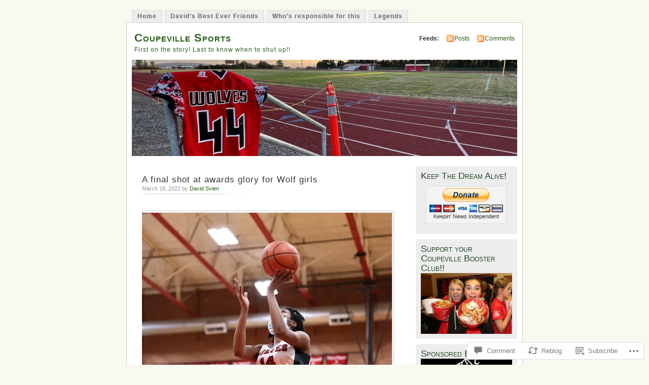

--- FILE ---
content_type: text/html; charset=UTF-8
request_url: https://coupevillesports.com/2022/03/18/a-final-shot-at-awards-glory-for-wolf-girls/
body_size: 29939
content:
<!DOCTYPE html PUBLIC "-//W3C//DTD XHTML 1.0 Transitional//EN" "http://www.w3.org/TR/xhtml1/DTD/xhtml1-transitional.dtd">
<html xmlns="http://www.w3.org/1999/xhtml" lang="en">
<head profile="http://gmpg.org/xfn/11">
<meta http-equiv="Content-Type" content="text/html; charset=UTF-8" />
<title>A final shot at awards glory for Wolf girls | Coupeville Sports</title>
<link rel="pingback" href="https://coupevillesports.com/xmlrpc.php" />
<meta name='robots' content='max-image-preview:large' />

<!-- Async WordPress.com Remote Login -->
<script id="wpcom_remote_login_js">
var wpcom_remote_login_extra_auth = '';
function wpcom_remote_login_remove_dom_node_id( element_id ) {
	var dom_node = document.getElementById( element_id );
	if ( dom_node ) { dom_node.parentNode.removeChild( dom_node ); }
}
function wpcom_remote_login_remove_dom_node_classes( class_name ) {
	var dom_nodes = document.querySelectorAll( '.' + class_name );
	for ( var i = 0; i < dom_nodes.length; i++ ) {
		dom_nodes[ i ].parentNode.removeChild( dom_nodes[ i ] );
	}
}
function wpcom_remote_login_final_cleanup() {
	wpcom_remote_login_remove_dom_node_classes( "wpcom_remote_login_msg" );
	wpcom_remote_login_remove_dom_node_id( "wpcom_remote_login_key" );
	wpcom_remote_login_remove_dom_node_id( "wpcom_remote_login_validate" );
	wpcom_remote_login_remove_dom_node_id( "wpcom_remote_login_js" );
	wpcom_remote_login_remove_dom_node_id( "wpcom_request_access_iframe" );
	wpcom_remote_login_remove_dom_node_id( "wpcom_request_access_styles" );
}

// Watch for messages back from the remote login
window.addEventListener( "message", function( e ) {
	if ( e.origin === "https://r-login.wordpress.com" ) {
		var data = {};
		try {
			data = JSON.parse( e.data );
		} catch( e ) {
			wpcom_remote_login_final_cleanup();
			return;
		}

		if ( data.msg === 'LOGIN' ) {
			// Clean up the login check iframe
			wpcom_remote_login_remove_dom_node_id( "wpcom_remote_login_key" );

			var id_regex = new RegExp( /^[0-9]+$/ );
			var token_regex = new RegExp( /^.*|.*|.*$/ );
			if (
				token_regex.test( data.token )
				&& id_regex.test( data.wpcomid )
			) {
				// We have everything we need to ask for a login
				var script = document.createElement( "script" );
				script.setAttribute( "id", "wpcom_remote_login_validate" );
				script.src = '/remote-login.php?wpcom_remote_login=validate'
					+ '&wpcomid=' + data.wpcomid
					+ '&token=' + encodeURIComponent( data.token )
					+ '&host=' + window.location.protocol
					+ '//' + window.location.hostname
					+ '&postid=75118'
					+ '&is_singular=1';
				document.body.appendChild( script );
			}

			return;
		}

		// Safari ITP, not logged in, so redirect
		if ( data.msg === 'LOGIN-REDIRECT' ) {
			window.location = 'https://wordpress.com/log-in?redirect_to=' + window.location.href;
			return;
		}

		// Safari ITP, storage access failed, remove the request
		if ( data.msg === 'LOGIN-REMOVE' ) {
			var css_zap = 'html { -webkit-transition: margin-top 1s; transition: margin-top 1s; } /* 9001 */ html { margin-top: 0 !important; } * html body { margin-top: 0 !important; } @media screen and ( max-width: 782px ) { html { margin-top: 0 !important; } * html body { margin-top: 0 !important; } }';
			var style_zap = document.createElement( 'style' );
			style_zap.type = 'text/css';
			style_zap.appendChild( document.createTextNode( css_zap ) );
			document.body.appendChild( style_zap );

			var e = document.getElementById( 'wpcom_request_access_iframe' );
			e.parentNode.removeChild( e );

			document.cookie = 'wordpress_com_login_access=denied; path=/; max-age=31536000';

			return;
		}

		// Safari ITP
		if ( data.msg === 'REQUEST_ACCESS' ) {
			console.log( 'request access: safari' );

			// Check ITP iframe enable/disable knob
			if ( wpcom_remote_login_extra_auth !== 'safari_itp_iframe' ) {
				return;
			}

			// If we are in a "private window" there is no ITP.
			var private_window = false;
			try {
				var opendb = window.openDatabase( null, null, null, null );
			} catch( e ) {
				private_window = true;
			}

			if ( private_window ) {
				console.log( 'private window' );
				return;
			}

			var iframe = document.createElement( 'iframe' );
			iframe.id = 'wpcom_request_access_iframe';
			iframe.setAttribute( 'scrolling', 'no' );
			iframe.setAttribute( 'sandbox', 'allow-storage-access-by-user-activation allow-scripts allow-same-origin allow-top-navigation-by-user-activation' );
			iframe.src = 'https://r-login.wordpress.com/remote-login.php?wpcom_remote_login=request_access&origin=' + encodeURIComponent( data.origin ) + '&wpcomid=' + encodeURIComponent( data.wpcomid );

			var css = 'html { -webkit-transition: margin-top 1s; transition: margin-top 1s; } /* 9001 */ html { margin-top: 46px !important; } * html body { margin-top: 46px !important; } @media screen and ( max-width: 660px ) { html { margin-top: 71px !important; } * html body { margin-top: 71px !important; } #wpcom_request_access_iframe { display: block; height: 71px !important; } } #wpcom_request_access_iframe { border: 0px; height: 46px; position: fixed; top: 0; left: 0; width: 100%; min-width: 100%; z-index: 99999; background: #23282d; } ';

			var style = document.createElement( 'style' );
			style.type = 'text/css';
			style.id = 'wpcom_request_access_styles';
			style.appendChild( document.createTextNode( css ) );
			document.body.appendChild( style );

			document.body.appendChild( iframe );
		}

		if ( data.msg === 'DONE' ) {
			wpcom_remote_login_final_cleanup();
		}
	}
}, false );

// Inject the remote login iframe after the page has had a chance to load
// more critical resources
window.addEventListener( "DOMContentLoaded", function( e ) {
	var iframe = document.createElement( "iframe" );
	iframe.style.display = "none";
	iframe.setAttribute( "scrolling", "no" );
	iframe.setAttribute( "id", "wpcom_remote_login_key" );
	iframe.src = "https://r-login.wordpress.com/remote-login.php"
		+ "?wpcom_remote_login=key"
		+ "&origin=aHR0cHM6Ly9jb3VwZXZpbGxlc3BvcnRzLmNvbQ%3D%3D"
		+ "&wpcomid=39419342"
		+ "&time=" + Math.floor( Date.now() / 1000 );
	document.body.appendChild( iframe );
}, false );
</script>
<link rel='dns-prefetch' href='//widgets.wp.com' />
<link rel='dns-prefetch' href='//s0.wp.com' />
<link rel="alternate" type="application/rss+xml" title="Coupeville Sports &raquo; Feed" href="https://coupevillesports.com/feed/" />
<link rel="alternate" type="application/rss+xml" title="Coupeville Sports &raquo; Comments Feed" href="https://coupevillesports.com/comments/feed/" />
<link rel="alternate" type="application/rss+xml" title="Coupeville Sports &raquo; A final shot at awards glory for Wolf&nbsp;girls Comments Feed" href="https://coupevillesports.com/2022/03/18/a-final-shot-at-awards-glory-for-wolf-girls/feed/" />
	<script type="text/javascript">
		/* <![CDATA[ */
		function addLoadEvent(func) {
			var oldonload = window.onload;
			if (typeof window.onload != 'function') {
				window.onload = func;
			} else {
				window.onload = function () {
					oldonload();
					func();
				}
			}
		}
		/* ]]> */
	</script>
	<link crossorigin='anonymous' rel='stylesheet' id='all-css-0-1' href='/_static/??/wp-content/mu-plugins/likes/jetpack-likes.css,/wp-content/mu-plugins/infinity/themes/pub/mistylook.css?m=1743883414j&cssminify=yes' type='text/css' media='all' />
<style id='wp-emoji-styles-inline-css'>

	img.wp-smiley, img.emoji {
		display: inline !important;
		border: none !important;
		box-shadow: none !important;
		height: 1em !important;
		width: 1em !important;
		margin: 0 0.07em !important;
		vertical-align: -0.1em !important;
		background: none !important;
		padding: 0 !important;
	}
/*# sourceURL=wp-emoji-styles-inline-css */
</style>
<link crossorigin='anonymous' rel='stylesheet' id='all-css-2-1' href='/wp-content/plugins/gutenberg-core/v22.2.0/build/styles/block-library/style.css?m=1764855221i&cssminify=yes' type='text/css' media='all' />
<style id='wp-block-library-inline-css'>
.has-text-align-justify {
	text-align:justify;
}
.has-text-align-justify{text-align:justify;}

/*# sourceURL=wp-block-library-inline-css */
</style><style id='global-styles-inline-css'>
:root{--wp--preset--aspect-ratio--square: 1;--wp--preset--aspect-ratio--4-3: 4/3;--wp--preset--aspect-ratio--3-4: 3/4;--wp--preset--aspect-ratio--3-2: 3/2;--wp--preset--aspect-ratio--2-3: 2/3;--wp--preset--aspect-ratio--16-9: 16/9;--wp--preset--aspect-ratio--9-16: 9/16;--wp--preset--color--black: #000000;--wp--preset--color--cyan-bluish-gray: #abb8c3;--wp--preset--color--white: #ffffff;--wp--preset--color--pale-pink: #f78da7;--wp--preset--color--vivid-red: #cf2e2e;--wp--preset--color--luminous-vivid-orange: #ff6900;--wp--preset--color--luminous-vivid-amber: #fcb900;--wp--preset--color--light-green-cyan: #7bdcb5;--wp--preset--color--vivid-green-cyan: #00d084;--wp--preset--color--pale-cyan-blue: #8ed1fc;--wp--preset--color--vivid-cyan-blue: #0693e3;--wp--preset--color--vivid-purple: #9b51e0;--wp--preset--gradient--vivid-cyan-blue-to-vivid-purple: linear-gradient(135deg,rgb(6,147,227) 0%,rgb(155,81,224) 100%);--wp--preset--gradient--light-green-cyan-to-vivid-green-cyan: linear-gradient(135deg,rgb(122,220,180) 0%,rgb(0,208,130) 100%);--wp--preset--gradient--luminous-vivid-amber-to-luminous-vivid-orange: linear-gradient(135deg,rgb(252,185,0) 0%,rgb(255,105,0) 100%);--wp--preset--gradient--luminous-vivid-orange-to-vivid-red: linear-gradient(135deg,rgb(255,105,0) 0%,rgb(207,46,46) 100%);--wp--preset--gradient--very-light-gray-to-cyan-bluish-gray: linear-gradient(135deg,rgb(238,238,238) 0%,rgb(169,184,195) 100%);--wp--preset--gradient--cool-to-warm-spectrum: linear-gradient(135deg,rgb(74,234,220) 0%,rgb(151,120,209) 20%,rgb(207,42,186) 40%,rgb(238,44,130) 60%,rgb(251,105,98) 80%,rgb(254,248,76) 100%);--wp--preset--gradient--blush-light-purple: linear-gradient(135deg,rgb(255,206,236) 0%,rgb(152,150,240) 100%);--wp--preset--gradient--blush-bordeaux: linear-gradient(135deg,rgb(254,205,165) 0%,rgb(254,45,45) 50%,rgb(107,0,62) 100%);--wp--preset--gradient--luminous-dusk: linear-gradient(135deg,rgb(255,203,112) 0%,rgb(199,81,192) 50%,rgb(65,88,208) 100%);--wp--preset--gradient--pale-ocean: linear-gradient(135deg,rgb(255,245,203) 0%,rgb(182,227,212) 50%,rgb(51,167,181) 100%);--wp--preset--gradient--electric-grass: linear-gradient(135deg,rgb(202,248,128) 0%,rgb(113,206,126) 100%);--wp--preset--gradient--midnight: linear-gradient(135deg,rgb(2,3,129) 0%,rgb(40,116,252) 100%);--wp--preset--font-size--small: 13px;--wp--preset--font-size--medium: 20px;--wp--preset--font-size--large: 36px;--wp--preset--font-size--x-large: 42px;--wp--preset--font-family--albert-sans: 'Albert Sans', sans-serif;--wp--preset--font-family--alegreya: Alegreya, serif;--wp--preset--font-family--arvo: Arvo, serif;--wp--preset--font-family--bodoni-moda: 'Bodoni Moda', serif;--wp--preset--font-family--bricolage-grotesque: 'Bricolage Grotesque', sans-serif;--wp--preset--font-family--cabin: Cabin, sans-serif;--wp--preset--font-family--chivo: Chivo, sans-serif;--wp--preset--font-family--commissioner: Commissioner, sans-serif;--wp--preset--font-family--cormorant: Cormorant, serif;--wp--preset--font-family--courier-prime: 'Courier Prime', monospace;--wp--preset--font-family--crimson-pro: 'Crimson Pro', serif;--wp--preset--font-family--dm-mono: 'DM Mono', monospace;--wp--preset--font-family--dm-sans: 'DM Sans', sans-serif;--wp--preset--font-family--dm-serif-display: 'DM Serif Display', serif;--wp--preset--font-family--domine: Domine, serif;--wp--preset--font-family--eb-garamond: 'EB Garamond', serif;--wp--preset--font-family--epilogue: Epilogue, sans-serif;--wp--preset--font-family--fahkwang: Fahkwang, sans-serif;--wp--preset--font-family--figtree: Figtree, sans-serif;--wp--preset--font-family--fira-sans: 'Fira Sans', sans-serif;--wp--preset--font-family--fjalla-one: 'Fjalla One', sans-serif;--wp--preset--font-family--fraunces: Fraunces, serif;--wp--preset--font-family--gabarito: Gabarito, system-ui;--wp--preset--font-family--ibm-plex-mono: 'IBM Plex Mono', monospace;--wp--preset--font-family--ibm-plex-sans: 'IBM Plex Sans', sans-serif;--wp--preset--font-family--ibarra-real-nova: 'Ibarra Real Nova', serif;--wp--preset--font-family--instrument-serif: 'Instrument Serif', serif;--wp--preset--font-family--inter: Inter, sans-serif;--wp--preset--font-family--josefin-sans: 'Josefin Sans', sans-serif;--wp--preset--font-family--jost: Jost, sans-serif;--wp--preset--font-family--libre-baskerville: 'Libre Baskerville', serif;--wp--preset--font-family--libre-franklin: 'Libre Franklin', sans-serif;--wp--preset--font-family--literata: Literata, serif;--wp--preset--font-family--lora: Lora, serif;--wp--preset--font-family--merriweather: Merriweather, serif;--wp--preset--font-family--montserrat: Montserrat, sans-serif;--wp--preset--font-family--newsreader: Newsreader, serif;--wp--preset--font-family--noto-sans-mono: 'Noto Sans Mono', sans-serif;--wp--preset--font-family--nunito: Nunito, sans-serif;--wp--preset--font-family--open-sans: 'Open Sans', sans-serif;--wp--preset--font-family--overpass: Overpass, sans-serif;--wp--preset--font-family--pt-serif: 'PT Serif', serif;--wp--preset--font-family--petrona: Petrona, serif;--wp--preset--font-family--piazzolla: Piazzolla, serif;--wp--preset--font-family--playfair-display: 'Playfair Display', serif;--wp--preset--font-family--plus-jakarta-sans: 'Plus Jakarta Sans', sans-serif;--wp--preset--font-family--poppins: Poppins, sans-serif;--wp--preset--font-family--raleway: Raleway, sans-serif;--wp--preset--font-family--roboto: Roboto, sans-serif;--wp--preset--font-family--roboto-slab: 'Roboto Slab', serif;--wp--preset--font-family--rubik: Rubik, sans-serif;--wp--preset--font-family--rufina: Rufina, serif;--wp--preset--font-family--sora: Sora, sans-serif;--wp--preset--font-family--source-sans-3: 'Source Sans 3', sans-serif;--wp--preset--font-family--source-serif-4: 'Source Serif 4', serif;--wp--preset--font-family--space-mono: 'Space Mono', monospace;--wp--preset--font-family--syne: Syne, sans-serif;--wp--preset--font-family--texturina: Texturina, serif;--wp--preset--font-family--urbanist: Urbanist, sans-serif;--wp--preset--font-family--work-sans: 'Work Sans', sans-serif;--wp--preset--spacing--20: 0.44rem;--wp--preset--spacing--30: 0.67rem;--wp--preset--spacing--40: 1rem;--wp--preset--spacing--50: 1.5rem;--wp--preset--spacing--60: 2.25rem;--wp--preset--spacing--70: 3.38rem;--wp--preset--spacing--80: 5.06rem;--wp--preset--shadow--natural: 6px 6px 9px rgba(0, 0, 0, 0.2);--wp--preset--shadow--deep: 12px 12px 50px rgba(0, 0, 0, 0.4);--wp--preset--shadow--sharp: 6px 6px 0px rgba(0, 0, 0, 0.2);--wp--preset--shadow--outlined: 6px 6px 0px -3px rgb(255, 255, 255), 6px 6px rgb(0, 0, 0);--wp--preset--shadow--crisp: 6px 6px 0px rgb(0, 0, 0);}:where(.is-layout-flex){gap: 0.5em;}:where(.is-layout-grid){gap: 0.5em;}body .is-layout-flex{display: flex;}.is-layout-flex{flex-wrap: wrap;align-items: center;}.is-layout-flex > :is(*, div){margin: 0;}body .is-layout-grid{display: grid;}.is-layout-grid > :is(*, div){margin: 0;}:where(.wp-block-columns.is-layout-flex){gap: 2em;}:where(.wp-block-columns.is-layout-grid){gap: 2em;}:where(.wp-block-post-template.is-layout-flex){gap: 1.25em;}:where(.wp-block-post-template.is-layout-grid){gap: 1.25em;}.has-black-color{color: var(--wp--preset--color--black) !important;}.has-cyan-bluish-gray-color{color: var(--wp--preset--color--cyan-bluish-gray) !important;}.has-white-color{color: var(--wp--preset--color--white) !important;}.has-pale-pink-color{color: var(--wp--preset--color--pale-pink) !important;}.has-vivid-red-color{color: var(--wp--preset--color--vivid-red) !important;}.has-luminous-vivid-orange-color{color: var(--wp--preset--color--luminous-vivid-orange) !important;}.has-luminous-vivid-amber-color{color: var(--wp--preset--color--luminous-vivid-amber) !important;}.has-light-green-cyan-color{color: var(--wp--preset--color--light-green-cyan) !important;}.has-vivid-green-cyan-color{color: var(--wp--preset--color--vivid-green-cyan) !important;}.has-pale-cyan-blue-color{color: var(--wp--preset--color--pale-cyan-blue) !important;}.has-vivid-cyan-blue-color{color: var(--wp--preset--color--vivid-cyan-blue) !important;}.has-vivid-purple-color{color: var(--wp--preset--color--vivid-purple) !important;}.has-black-background-color{background-color: var(--wp--preset--color--black) !important;}.has-cyan-bluish-gray-background-color{background-color: var(--wp--preset--color--cyan-bluish-gray) !important;}.has-white-background-color{background-color: var(--wp--preset--color--white) !important;}.has-pale-pink-background-color{background-color: var(--wp--preset--color--pale-pink) !important;}.has-vivid-red-background-color{background-color: var(--wp--preset--color--vivid-red) !important;}.has-luminous-vivid-orange-background-color{background-color: var(--wp--preset--color--luminous-vivid-orange) !important;}.has-luminous-vivid-amber-background-color{background-color: var(--wp--preset--color--luminous-vivid-amber) !important;}.has-light-green-cyan-background-color{background-color: var(--wp--preset--color--light-green-cyan) !important;}.has-vivid-green-cyan-background-color{background-color: var(--wp--preset--color--vivid-green-cyan) !important;}.has-pale-cyan-blue-background-color{background-color: var(--wp--preset--color--pale-cyan-blue) !important;}.has-vivid-cyan-blue-background-color{background-color: var(--wp--preset--color--vivid-cyan-blue) !important;}.has-vivid-purple-background-color{background-color: var(--wp--preset--color--vivid-purple) !important;}.has-black-border-color{border-color: var(--wp--preset--color--black) !important;}.has-cyan-bluish-gray-border-color{border-color: var(--wp--preset--color--cyan-bluish-gray) !important;}.has-white-border-color{border-color: var(--wp--preset--color--white) !important;}.has-pale-pink-border-color{border-color: var(--wp--preset--color--pale-pink) !important;}.has-vivid-red-border-color{border-color: var(--wp--preset--color--vivid-red) !important;}.has-luminous-vivid-orange-border-color{border-color: var(--wp--preset--color--luminous-vivid-orange) !important;}.has-luminous-vivid-amber-border-color{border-color: var(--wp--preset--color--luminous-vivid-amber) !important;}.has-light-green-cyan-border-color{border-color: var(--wp--preset--color--light-green-cyan) !important;}.has-vivid-green-cyan-border-color{border-color: var(--wp--preset--color--vivid-green-cyan) !important;}.has-pale-cyan-blue-border-color{border-color: var(--wp--preset--color--pale-cyan-blue) !important;}.has-vivid-cyan-blue-border-color{border-color: var(--wp--preset--color--vivid-cyan-blue) !important;}.has-vivid-purple-border-color{border-color: var(--wp--preset--color--vivid-purple) !important;}.has-vivid-cyan-blue-to-vivid-purple-gradient-background{background: var(--wp--preset--gradient--vivid-cyan-blue-to-vivid-purple) !important;}.has-light-green-cyan-to-vivid-green-cyan-gradient-background{background: var(--wp--preset--gradient--light-green-cyan-to-vivid-green-cyan) !important;}.has-luminous-vivid-amber-to-luminous-vivid-orange-gradient-background{background: var(--wp--preset--gradient--luminous-vivid-amber-to-luminous-vivid-orange) !important;}.has-luminous-vivid-orange-to-vivid-red-gradient-background{background: var(--wp--preset--gradient--luminous-vivid-orange-to-vivid-red) !important;}.has-very-light-gray-to-cyan-bluish-gray-gradient-background{background: var(--wp--preset--gradient--very-light-gray-to-cyan-bluish-gray) !important;}.has-cool-to-warm-spectrum-gradient-background{background: var(--wp--preset--gradient--cool-to-warm-spectrum) !important;}.has-blush-light-purple-gradient-background{background: var(--wp--preset--gradient--blush-light-purple) !important;}.has-blush-bordeaux-gradient-background{background: var(--wp--preset--gradient--blush-bordeaux) !important;}.has-luminous-dusk-gradient-background{background: var(--wp--preset--gradient--luminous-dusk) !important;}.has-pale-ocean-gradient-background{background: var(--wp--preset--gradient--pale-ocean) !important;}.has-electric-grass-gradient-background{background: var(--wp--preset--gradient--electric-grass) !important;}.has-midnight-gradient-background{background: var(--wp--preset--gradient--midnight) !important;}.has-small-font-size{font-size: var(--wp--preset--font-size--small) !important;}.has-medium-font-size{font-size: var(--wp--preset--font-size--medium) !important;}.has-large-font-size{font-size: var(--wp--preset--font-size--large) !important;}.has-x-large-font-size{font-size: var(--wp--preset--font-size--x-large) !important;}.has-albert-sans-font-family{font-family: var(--wp--preset--font-family--albert-sans) !important;}.has-alegreya-font-family{font-family: var(--wp--preset--font-family--alegreya) !important;}.has-arvo-font-family{font-family: var(--wp--preset--font-family--arvo) !important;}.has-bodoni-moda-font-family{font-family: var(--wp--preset--font-family--bodoni-moda) !important;}.has-bricolage-grotesque-font-family{font-family: var(--wp--preset--font-family--bricolage-grotesque) !important;}.has-cabin-font-family{font-family: var(--wp--preset--font-family--cabin) !important;}.has-chivo-font-family{font-family: var(--wp--preset--font-family--chivo) !important;}.has-commissioner-font-family{font-family: var(--wp--preset--font-family--commissioner) !important;}.has-cormorant-font-family{font-family: var(--wp--preset--font-family--cormorant) !important;}.has-courier-prime-font-family{font-family: var(--wp--preset--font-family--courier-prime) !important;}.has-crimson-pro-font-family{font-family: var(--wp--preset--font-family--crimson-pro) !important;}.has-dm-mono-font-family{font-family: var(--wp--preset--font-family--dm-mono) !important;}.has-dm-sans-font-family{font-family: var(--wp--preset--font-family--dm-sans) !important;}.has-dm-serif-display-font-family{font-family: var(--wp--preset--font-family--dm-serif-display) !important;}.has-domine-font-family{font-family: var(--wp--preset--font-family--domine) !important;}.has-eb-garamond-font-family{font-family: var(--wp--preset--font-family--eb-garamond) !important;}.has-epilogue-font-family{font-family: var(--wp--preset--font-family--epilogue) !important;}.has-fahkwang-font-family{font-family: var(--wp--preset--font-family--fahkwang) !important;}.has-figtree-font-family{font-family: var(--wp--preset--font-family--figtree) !important;}.has-fira-sans-font-family{font-family: var(--wp--preset--font-family--fira-sans) !important;}.has-fjalla-one-font-family{font-family: var(--wp--preset--font-family--fjalla-one) !important;}.has-fraunces-font-family{font-family: var(--wp--preset--font-family--fraunces) !important;}.has-gabarito-font-family{font-family: var(--wp--preset--font-family--gabarito) !important;}.has-ibm-plex-mono-font-family{font-family: var(--wp--preset--font-family--ibm-plex-mono) !important;}.has-ibm-plex-sans-font-family{font-family: var(--wp--preset--font-family--ibm-plex-sans) !important;}.has-ibarra-real-nova-font-family{font-family: var(--wp--preset--font-family--ibarra-real-nova) !important;}.has-instrument-serif-font-family{font-family: var(--wp--preset--font-family--instrument-serif) !important;}.has-inter-font-family{font-family: var(--wp--preset--font-family--inter) !important;}.has-josefin-sans-font-family{font-family: var(--wp--preset--font-family--josefin-sans) !important;}.has-jost-font-family{font-family: var(--wp--preset--font-family--jost) !important;}.has-libre-baskerville-font-family{font-family: var(--wp--preset--font-family--libre-baskerville) !important;}.has-libre-franklin-font-family{font-family: var(--wp--preset--font-family--libre-franklin) !important;}.has-literata-font-family{font-family: var(--wp--preset--font-family--literata) !important;}.has-lora-font-family{font-family: var(--wp--preset--font-family--lora) !important;}.has-merriweather-font-family{font-family: var(--wp--preset--font-family--merriweather) !important;}.has-montserrat-font-family{font-family: var(--wp--preset--font-family--montserrat) !important;}.has-newsreader-font-family{font-family: var(--wp--preset--font-family--newsreader) !important;}.has-noto-sans-mono-font-family{font-family: var(--wp--preset--font-family--noto-sans-mono) !important;}.has-nunito-font-family{font-family: var(--wp--preset--font-family--nunito) !important;}.has-open-sans-font-family{font-family: var(--wp--preset--font-family--open-sans) !important;}.has-overpass-font-family{font-family: var(--wp--preset--font-family--overpass) !important;}.has-pt-serif-font-family{font-family: var(--wp--preset--font-family--pt-serif) !important;}.has-petrona-font-family{font-family: var(--wp--preset--font-family--petrona) !important;}.has-piazzolla-font-family{font-family: var(--wp--preset--font-family--piazzolla) !important;}.has-playfair-display-font-family{font-family: var(--wp--preset--font-family--playfair-display) !important;}.has-plus-jakarta-sans-font-family{font-family: var(--wp--preset--font-family--plus-jakarta-sans) !important;}.has-poppins-font-family{font-family: var(--wp--preset--font-family--poppins) !important;}.has-raleway-font-family{font-family: var(--wp--preset--font-family--raleway) !important;}.has-roboto-font-family{font-family: var(--wp--preset--font-family--roboto) !important;}.has-roboto-slab-font-family{font-family: var(--wp--preset--font-family--roboto-slab) !important;}.has-rubik-font-family{font-family: var(--wp--preset--font-family--rubik) !important;}.has-rufina-font-family{font-family: var(--wp--preset--font-family--rufina) !important;}.has-sora-font-family{font-family: var(--wp--preset--font-family--sora) !important;}.has-source-sans-3-font-family{font-family: var(--wp--preset--font-family--source-sans-3) !important;}.has-source-serif-4-font-family{font-family: var(--wp--preset--font-family--source-serif-4) !important;}.has-space-mono-font-family{font-family: var(--wp--preset--font-family--space-mono) !important;}.has-syne-font-family{font-family: var(--wp--preset--font-family--syne) !important;}.has-texturina-font-family{font-family: var(--wp--preset--font-family--texturina) !important;}.has-urbanist-font-family{font-family: var(--wp--preset--font-family--urbanist) !important;}.has-work-sans-font-family{font-family: var(--wp--preset--font-family--work-sans) !important;}
/*# sourceURL=global-styles-inline-css */
</style>

<style id='classic-theme-styles-inline-css'>
/*! This file is auto-generated */
.wp-block-button__link{color:#fff;background-color:#32373c;border-radius:9999px;box-shadow:none;text-decoration:none;padding:calc(.667em + 2px) calc(1.333em + 2px);font-size:1.125em}.wp-block-file__button{background:#32373c;color:#fff;text-decoration:none}
/*# sourceURL=/wp-includes/css/classic-themes.min.css */
</style>
<link crossorigin='anonymous' rel='stylesheet' id='all-css-4-1' href='/_static/??-eJx9jskOwjAMRH+IYPblgPgUlMWClDqJYqf9fVxVXABxseSZefbAWIzPSTAJUDOlb/eYGHyuqDoVK6AJwhAt9kgaW3rmBfzGxqKMca5UZDY6KTYy8lCQ/3EdSrH+aVSaT8wGUM7pbd4GTCFXsE0yWZHovzDg6sG12AcYsDp9reLUmT/3qcyVLuvj4bRd7fbnTfcCmvdj7g==&cssminify=yes' type='text/css' media='all' />
<link rel='stylesheet' id='verbum-gutenberg-css-css' href='https://widgets.wp.com/verbum-block-editor/block-editor.css?ver=1738686361' media='all' />
<link crossorigin='anonymous' rel='stylesheet' id='all-css-6-1' href='/_static/??-eJx9i0EOgzAMBD9EaqFUFA6It0DkpgEnjrCjqr8HbumF0+5IM/DNxnFSTAr6wYgCuSwQg+iPmDe4Fh9OpIFKjcVkKj4kgR0XYn9eD6dV4V3kkQ2xmzVw+gPzpjnsVzrFsX09226w1vbrASUUPi4=&cssminify=yes' type='text/css' media='all' />
<link crossorigin='anonymous' rel='stylesheet' id='print-css-7-1' href='/wp-content/mu-plugins/global-print/global-print.css?m=1465851035i&cssminify=yes' type='text/css' media='print' />
<style id='jetpack-global-styles-frontend-style-inline-css'>
:root { --font-headings: unset; --font-base: unset; --font-headings-default: -apple-system,BlinkMacSystemFont,"Segoe UI",Roboto,Oxygen-Sans,Ubuntu,Cantarell,"Helvetica Neue",sans-serif; --font-base-default: -apple-system,BlinkMacSystemFont,"Segoe UI",Roboto,Oxygen-Sans,Ubuntu,Cantarell,"Helvetica Neue",sans-serif;}
/*# sourceURL=jetpack-global-styles-frontend-style-inline-css */
</style>
<link crossorigin='anonymous' rel='stylesheet' id='all-css-10-1' href='/_static/??-eJyNjcEKwjAQRH/IuFRT6kX8FNkmS5K6yQY3Qfx7bfEiXrwM82B4A49qnJRGpUHupnIPqSgs1Cq624chi6zhO5OCRryTR++fW00l7J3qDv43XVNxoOISsmEJol/wY2uR8vs3WggsM/I6uOTzMI3Hw8lOg11eUT1JKA==&cssminify=yes' type='text/css' media='all' />
<script type="text/javascript" id="wpcom-actionbar-placeholder-js-extra">
/* <![CDATA[ */
var actionbardata = {"siteID":"39419342","postID":"75118","siteURL":"https://coupevillesports.com","xhrURL":"https://coupevillesports.com/wp-admin/admin-ajax.php","nonce":"dd15ffb2a3","isLoggedIn":"","statusMessage":"","subsEmailDefault":"instantly","proxyScriptUrl":"https://s0.wp.com/wp-content/js/wpcom-proxy-request.js?m=1513050504i&amp;ver=20211021","shortlink":"https://wp.me/p2FoLQ-jxA","i18n":{"followedText":"New posts from this site will now appear in your \u003Ca href=\"https://wordpress.com/reader\"\u003EReader\u003C/a\u003E","foldBar":"Collapse this bar","unfoldBar":"Expand this bar","shortLinkCopied":"Shortlink copied to clipboard."}};
//# sourceURL=wpcom-actionbar-placeholder-js-extra
/* ]]> */
</script>
<script type="text/javascript" id="jetpack-mu-wpcom-settings-js-before">
/* <![CDATA[ */
var JETPACK_MU_WPCOM_SETTINGS = {"assetsUrl":"https://s0.wp.com/wp-content/mu-plugins/jetpack-mu-wpcom-plugin/moon/jetpack_vendor/automattic/jetpack-mu-wpcom/src/build/"};
//# sourceURL=jetpack-mu-wpcom-settings-js-before
/* ]]> */
</script>
<script crossorigin='anonymous' type='text/javascript'  src='/wp-content/js/rlt-proxy.js?m=1720530689i'></script>
<script type="text/javascript" id="rlt-proxy-js-after">
/* <![CDATA[ */
	rltInitialize( {"token":null,"iframeOrigins":["https:\/\/widgets.wp.com"]} );
//# sourceURL=rlt-proxy-js-after
/* ]]> */
</script>
<link rel="EditURI" type="application/rsd+xml" title="RSD" href="https://coupevillesports.wordpress.com/xmlrpc.php?rsd" />
<meta name="generator" content="WordPress.com" />
<link rel="canonical" href="https://coupevillesports.com/2022/03/18/a-final-shot-at-awards-glory-for-wolf-girls/" />
<link rel='shortlink' href='https://wp.me/p2FoLQ-jxA' />
<link rel="alternate" type="application/json+oembed" href="https://public-api.wordpress.com/oembed/?format=json&amp;url=https%3A%2F%2Fcoupevillesports.com%2F2022%2F03%2F18%2Fa-final-shot-at-awards-glory-for-wolf-girls%2F&amp;for=wpcom-auto-discovery" /><link rel="alternate" type="application/xml+oembed" href="https://public-api.wordpress.com/oembed/?format=xml&amp;url=https%3A%2F%2Fcoupevillesports.com%2F2022%2F03%2F18%2Fa-final-shot-at-awards-glory-for-wolf-girls%2F&amp;for=wpcom-auto-discovery" />
<!-- Jetpack Open Graph Tags -->
<meta property="og:type" content="article" />
<meta property="og:title" content="A final shot at awards glory for Wolf girls" />
<meta property="og:url" content="https://coupevillesports.com/2022/03/18/a-final-shot-at-awards-glory-for-wolf-girls/" />
<meta property="og:description" content="And that&#8217;s a wrap. The Coupeville High School girls basketball program brought the 2021-2022 season to an official end Friday with a season-ending awards banquet. Coaches Megan Smith, Greg Tu…" />
<meta property="article:published_time" content="2022-03-19T02:03:17+00:00" />
<meta property="article:modified_time" content="2022-03-19T02:03:17+00:00" />
<meta property="og:site_name" content="Coupeville Sports" />
<meta property="og:image" content="https://coupevillesports.com/wp-content/uploads/2022/03/gbb-2022-02-12-coupeville-vs-friday-harbor-060.jpg?w=500" />
<meta property="og:image:width" content="500" />
<meta property="og:image:height" content="750" />
<meta property="og:image:alt" content="" />
<meta property="og:locale" content="en_US" />
<meta property="article:publisher" content="https://www.facebook.com/WordPresscom" />
<meta name="twitter:text:title" content="A final shot at awards glory for Wolf&nbsp;girls" />
<meta name="twitter:image" content="https://coupevillesports.com/wp-content/uploads/2022/03/gbb-2022-02-12-coupeville-vs-friday-harbor-060.jpg?w=640" />
<meta name="twitter:card" content="summary_large_image" />

<!-- End Jetpack Open Graph Tags -->
<link rel='openid.server' href='https://coupevillesports.com/?openidserver=1' />
<link rel='openid.delegate' href='https://coupevillesports.com/' />
<link rel="search" type="application/opensearchdescription+xml" href="https://coupevillesports.com/osd.xml" title="Coupeville Sports" />
<link rel="search" type="application/opensearchdescription+xml" href="https://s1.wp.com/opensearch.xml" title="WordPress.com" />
		<style id="wpcom-hotfix-masterbar-style">
			@media screen and (min-width: 783px) {
				#wpadminbar .quicklinks li#wp-admin-bar-my-account.with-avatar > a img {
					margin-top: 5px;
				}
			}
		</style>
				<style type="text/css">
			.recentcomments a {
				display: inline !important;
				padding: 0 !important;
				margin: 0 !important;
			}

			table.recentcommentsavatartop img.avatar, table.recentcommentsavatarend img.avatar {
				border: 0px;
				margin: 0;
			}

			table.recentcommentsavatartop a, table.recentcommentsavatarend a {
				border: 0px !important;
				background-color: transparent !important;
			}

			td.recentcommentsavatarend, td.recentcommentsavatartop {
				padding: 0px 0px 1px 0px;
				margin: 0px;
			}

			td.recentcommentstextend {
				border: none !important;
				padding: 0px 0px 2px 10px;
			}

			.rtl td.recentcommentstextend {
				padding: 0px 10px 2px 0px;
			}

			td.recentcommentstexttop {
				border: none;
				padding: 0px 0px 0px 10px;
			}

			.rtl td.recentcommentstexttop {
				padding: 0px 10px 0px 0px;
			}
		</style>
		<meta name="description" content="And that&#039;s a wrap. The Coupeville High School girls basketball program brought the 2021-2022 season to an official end Friday with a season-ending awards banquet. Coaches Megan Smith, Greg Turcott, Alex Evans, Cherie Smith, and Lark Gustafson handed out letters and certificates, providing tangible evidence of a season well-played. The Wolf varsity girls finished third&hellip;" />
<style type="text/css">
			#header h1 a,
		#header h2 {
			color: #265E15 !important;
		}
				#headerimage {
			background: url('https://coupevillesports.com/wp-content/uploads/2022/09/cropped-44-4.jpg') no-repeat;
			height: 200px;
		}
	</style>
<link rel="icon" href="https://coupevillesports.com/wp-content/uploads/2024/11/cropped-wolf.jpg?w=32" sizes="32x32" />
<link rel="icon" href="https://coupevillesports.com/wp-content/uploads/2024/11/cropped-wolf.jpg?w=192" sizes="192x192" />
<link rel="apple-touch-icon" href="https://coupevillesports.com/wp-content/uploads/2024/11/cropped-wolf.jpg?w=180" />
<meta name="msapplication-TileImage" content="https://coupevillesports.com/wp-content/uploads/2024/11/cropped-wolf.jpg?w=270" />
<link crossorigin='anonymous' rel='stylesheet' id='all-css-0-3' href='/_static/??-eJyNjMEKgzAQBX9Ifdha9CJ+StF1KdFkN7gJ+X0RbM89zjAMSqxJJbEkhFxHnz9ODBunONN+M4Kq4O2EsHil3WDFRT4aMqvw/yHomj0baD40G/tf9BXXcApj27+ej6Hr2247ASkBO20=&cssminify=yes' type='text/css' media='all' />
</head>
<body id="section-index" class="wp-singular post-template-default single single-post postid-75118 single-format-standard wp-theme-pubmistylook customizer-styles-applied jetpack-reblog-enabled">


<div id="navigation" class="clearfix">
	<div class="menu"><ul id="menu-top-menu" class="menu"><li id="menu-item-12577" class="menu-item menu-item-type-custom menu-item-object-custom menu-item-home menu-item-12577"><a href="https://coupevillesports.com/">Home</a></li>
<li id="menu-item-12574" class="menu-item menu-item-type-post_type menu-item-object-page menu-item-has-children menu-item-12574"><a href="https://coupevillesports.com/davids-best-ever-friends/">David&#8217;s Best Ever Friends</a>
<ul class="sub-menu">
	<li id="menu-item-12575" class="menu-item menu-item-type-post_type menu-item-object-page menu-item-12575"><a href="https://coupevillesports.com/davids-best-ever-friends/visit-our-sponsors/">Visit Our Sponsors on Scenic Whidbey Island</a></li>
</ul>
</li>
<li id="menu-item-12576" class="menu-item menu-item-type-post_type menu-item-object-page menu-item-12576"><a href="https://coupevillesports.com/whos-responsible-for-this/">Who&#8217;s responsible for this</a></li>
<li id="menu-item-18363" class="menu-item menu-item-type-post_type menu-item-object-page menu-item-18363"><a href="https://coupevillesports.com/legends/">Legends</a></li>
</ul></div></div><!-- end id:navigation -->

<div id="container">

<div id="header">
<h1><a href="https://coupevillesports.com/" title="Coupeville Sports">Coupeville Sports</a></h1>
<h2>First on the story! Last to know when to shut up!!</h2>
</div><!-- end id:header -->


	
		<div id="feedarea">
	<dl>
		<dt><strong>Feeds:</strong></dt>

			<dd><a href="https://coupevillesports.com/feed/">Posts</a></dd>
	
			<dd><a href="https://coupevillesports.com/comments/feed/">Comments</a></dd>
		</dl>
	</div><!-- end id:feedarea -->
	
	<div id="headerimage">
</div><!-- end id:headerimage -->

<div id="content">
<div id="content-main">

		
						
			<div class="post-75118 post type-post status-publish format-standard hentry category-girls-basketball tag-awards-banquet tag-carolyn-lhamon tag-chs-wolves tag-girls-basketball-2 tag-maddie-georges" id="post-75118">
				<div class="posttitle">
					<h2>A final shot at awards glory for Wolf&nbsp;girls</h2>
					<p class="post-info">March 18, 2022 by <a href="https://coupevillesports.com/author/sportsguy3371/" title="Posts by David Svien">David Svien</a>  </p>
				</div>

				<div class="entry">
					<div data-shortcode="caption" id="attachment_75370" style="width: 510px" class="wp-caption alignright"><a href="https://coupevillesports.com/wp-content/uploads/2022/03/gbb-2022-02-12-coupeville-vs-friday-harbor-060.jpg"><img aria-describedby="caption-attachment-75370" data-attachment-id="75370" data-permalink="https://coupevillesports.com/2022/03/18/a-final-shot-at-awards-glory-for-wolf-girls/gbb-2022-02-12-coupeville-vs-friday-harbor-060/" data-orig-file="https://coupevillesports.com/wp-content/uploads/2022/03/gbb-2022-02-12-coupeville-vs-friday-harbor-060.jpg" data-orig-size="1600,2400" data-comments-opened="1" data-image-meta="{&quot;aperture&quot;:&quot;2.8&quot;,&quot;credit&quot;:&quot;John Fisken&quot;,&quot;camera&quot;:&quot;Canon EOS R5&quot;,&quot;caption&quot;:&quot;&quot;,&quot;created_timestamp&quot;:&quot;1644697723&quot;,&quot;copyright&quot;:&quot;&quot;,&quot;focal_length&quot;:&quot;70&quot;,&quot;iso&quot;:&quot;6400&quot;,&quot;shutter_speed&quot;:&quot;0.00125&quot;,&quot;title&quot;:&quot;&quot;,&quot;orientation&quot;:&quot;1&quot;}" data-image-title="GBB 2022-02-12 Coupeville vs Friday Harbor 060" data-image-description="" data-image-caption="&lt;p&gt;Ja&amp;#8217;Kenya Hoskins&lt;/p&gt;
" data-medium-file="https://coupevillesports.com/wp-content/uploads/2022/03/gbb-2022-02-12-coupeville-vs-friday-harbor-060.jpg?w=200" data-large-file="https://coupevillesports.com/wp-content/uploads/2022/03/gbb-2022-02-12-coupeville-vs-friday-harbor-060.jpg?w=500" class="size-large wp-image-75370" src="https://coupevillesports.com/wp-content/uploads/2022/03/gbb-2022-02-12-coupeville-vs-friday-harbor-060.jpg?w=500&#038;h=750" alt="" width="500" height="750" srcset="https://coupevillesports.com/wp-content/uploads/2022/03/gbb-2022-02-12-coupeville-vs-friday-harbor-060.jpg?w=500 500w, https://coupevillesports.com/wp-content/uploads/2022/03/gbb-2022-02-12-coupeville-vs-friday-harbor-060.jpg?w=1000 1000w, https://coupevillesports.com/wp-content/uploads/2022/03/gbb-2022-02-12-coupeville-vs-friday-harbor-060.jpg?w=100 100w, https://coupevillesports.com/wp-content/uploads/2022/03/gbb-2022-02-12-coupeville-vs-friday-harbor-060.jpg?w=200 200w, https://coupevillesports.com/wp-content/uploads/2022/03/gbb-2022-02-12-coupeville-vs-friday-harbor-060.jpg?w=768 768w, https://coupevillesports.com/wp-content/uploads/2022/03/gbb-2022-02-12-coupeville-vs-friday-harbor-060.jpg?w=683 683w" sizes="(max-width: 500px) 100vw, 500px" /></a><p id="caption-attachment-75370" class="wp-caption-text">Ja&#8217;Kenya Hoskins slashes to the hoop. (Photos by JohnsPhotos.net)</p></div>
<div data-shortcode="caption" id="attachment_75373" style="width: 510px" class="wp-caption alignright"><a href="https://coupevillesports.com/wp-content/uploads/2022/03/gbb-2022-02-12-coupeville-vs-friday-harbor-020.jpg"><img aria-describedby="caption-attachment-75373" data-attachment-id="75373" data-permalink="https://coupevillesports.com/2022/03/18/a-final-shot-at-awards-glory-for-wolf-girls/gbb-2022-02-12-coupeville-vs-friday-harbor-020/" data-orig-file="https://coupevillesports.com/wp-content/uploads/2022/03/gbb-2022-02-12-coupeville-vs-friday-harbor-020.jpg" data-orig-size="1600,2400" data-comments-opened="1" data-image-meta="{&quot;aperture&quot;:&quot;2&quot;,&quot;credit&quot;:&quot;John Fisken&quot;,&quot;camera&quot;:&quot;Canon EOS R5&quot;,&quot;caption&quot;:&quot;&quot;,&quot;created_timestamp&quot;:&quot;1644696764&quot;,&quot;copyright&quot;:&quot;&quot;,&quot;focal_length&quot;:&quot;45&quot;,&quot;iso&quot;:&quot;3200&quot;,&quot;shutter_speed&quot;:&quot;0.00125&quot;,&quot;title&quot;:&quot;&quot;,&quot;orientation&quot;:&quot;1&quot;}" data-image-title="GBB 2022-02-12 Coupeville vs Friday Harbor 020" data-image-description="" data-image-caption="&lt;p&gt;Abby Mulholland&lt;/p&gt;
" data-medium-file="https://coupevillesports.com/wp-content/uploads/2022/03/gbb-2022-02-12-coupeville-vs-friday-harbor-020.jpg?w=200" data-large-file="https://coupevillesports.com/wp-content/uploads/2022/03/gbb-2022-02-12-coupeville-vs-friday-harbor-020.jpg?w=500" class="size-large wp-image-75373" src="https://coupevillesports.com/wp-content/uploads/2022/03/gbb-2022-02-12-coupeville-vs-friday-harbor-020.jpg?w=500&#038;h=750" alt="" width="500" height="750" srcset="https://coupevillesports.com/wp-content/uploads/2022/03/gbb-2022-02-12-coupeville-vs-friday-harbor-020.jpg?w=500 500w, https://coupevillesports.com/wp-content/uploads/2022/03/gbb-2022-02-12-coupeville-vs-friday-harbor-020.jpg?w=1000 1000w, https://coupevillesports.com/wp-content/uploads/2022/03/gbb-2022-02-12-coupeville-vs-friday-harbor-020.jpg?w=100 100w, https://coupevillesports.com/wp-content/uploads/2022/03/gbb-2022-02-12-coupeville-vs-friday-harbor-020.jpg?w=200 200w, https://coupevillesports.com/wp-content/uploads/2022/03/gbb-2022-02-12-coupeville-vs-friday-harbor-020.jpg?w=768 768w, https://coupevillesports.com/wp-content/uploads/2022/03/gbb-2022-02-12-coupeville-vs-friday-harbor-020.jpg?w=683 683w" sizes="(max-width: 500px) 100vw, 500px" /></a><p id="caption-attachment-75373" class="wp-caption-text">Abby Mulholland rumbles in the paint.</p></div>
<p>And that&#8217;s a wrap.</p>
<p>The Coupeville High School girls basketball program brought the 2021-2022 season to an official end Friday with a season-ending awards banquet.</p>
<p>Coaches <strong>Megan Smith</strong>, <strong>Greg Turcott</strong>, <strong>Alex Evans</strong>,<strong> Cherie Smith</strong>, and <strong>Lark Gustafson</strong> handed out letters and certificates, providing tangible evidence of a season well-played.</p>
<p>The Wolf varsity girls finished third in the seven-team Northwest 2B/1B League, trailing just state powerhouses La Conner and Mount Vernon Christian, while the JV hoops stars showed rapid improvement as the season progressed.</p>
<p>When it came time for awards, players voted on four of five awards &#8212; Offensive and Defensive MVP, Most Improved, and Most Inspirational.</p>
<p>Their mentors made the decision on two Coaches Awards, which were given to players who made a big-time commitment.</p>
<p>&#8220;It was given to these players because they were always excited to be there,&#8221; <strong>Megan Smith</strong> said. &#8220;They worked hard no matter what, always wanted to improve.</p>
<p>&#8220;They were willing to do whatever was asked of them and were an all-around great person to be around.&#8221;</p>
<div data-shortcode="caption" id="attachment_75371" style="width: 510px" class="wp-caption alignright"><a href="https://coupevillesports.com/wp-content/uploads/2022/03/gbb-2022-02-12-coupeville-vs-friday-harbor-114.jpg"><img aria-describedby="caption-attachment-75371" data-attachment-id="75371" data-permalink="https://coupevillesports.com/2022/03/18/a-final-shot-at-awards-glory-for-wolf-girls/gbb-2022-02-12-coupeville-vs-friday-harbor-114/" data-orig-file="https://coupevillesports.com/wp-content/uploads/2022/03/gbb-2022-02-12-coupeville-vs-friday-harbor-114.jpg" data-orig-size="1600,2400" data-comments-opened="1" data-image-meta="{&quot;aperture&quot;:&quot;2&quot;,&quot;credit&quot;:&quot;John Fisken&quot;,&quot;camera&quot;:&quot;Canon EOS R5&quot;,&quot;caption&quot;:&quot;&quot;,&quot;created_timestamp&quot;:&quot;1644700357&quot;,&quot;copyright&quot;:&quot;&quot;,&quot;focal_length&quot;:&quot;50&quot;,&quot;iso&quot;:&quot;3200&quot;,&quot;shutter_speed&quot;:&quot;0.00125&quot;,&quot;title&quot;:&quot;&quot;,&quot;orientation&quot;:&quot;1&quot;}" data-image-title="GBB 2022-02-12 Coupeville vs Friday Harbor 114" data-image-description="" data-image-caption="&lt;p&gt;Katie Marti&lt;/p&gt;
" data-medium-file="https://coupevillesports.com/wp-content/uploads/2022/03/gbb-2022-02-12-coupeville-vs-friday-harbor-114.jpg?w=200" data-large-file="https://coupevillesports.com/wp-content/uploads/2022/03/gbb-2022-02-12-coupeville-vs-friday-harbor-114.jpg?w=500" class="size-large wp-image-75371" src="https://coupevillesports.com/wp-content/uploads/2022/03/gbb-2022-02-12-coupeville-vs-friday-harbor-114.jpg?w=500&#038;h=750" alt="" width="500" height="750" srcset="https://coupevillesports.com/wp-content/uploads/2022/03/gbb-2022-02-12-coupeville-vs-friday-harbor-114.jpg?w=500 500w, https://coupevillesports.com/wp-content/uploads/2022/03/gbb-2022-02-12-coupeville-vs-friday-harbor-114.jpg?w=1000 1000w, https://coupevillesports.com/wp-content/uploads/2022/03/gbb-2022-02-12-coupeville-vs-friday-harbor-114.jpg?w=100 100w, https://coupevillesports.com/wp-content/uploads/2022/03/gbb-2022-02-12-coupeville-vs-friday-harbor-114.jpg?w=200 200w, https://coupevillesports.com/wp-content/uploads/2022/03/gbb-2022-02-12-coupeville-vs-friday-harbor-114.jpg?w=768 768w, https://coupevillesports.com/wp-content/uploads/2022/03/gbb-2022-02-12-coupeville-vs-friday-harbor-114.jpg?w=683 683w" sizes="(max-width: 500px) 100vw, 500px" /></a><p id="caption-attachment-75371" class="wp-caption-text">Katie Marti lines up a shot.</p></div>
<p>&nbsp;</p>
<p><em>Varsity awards:</em></p>
<p>Coaches Award &#8212; <strong>Ja&#8217;Kenya Hoskins</strong></p>
<p>Offensive MVP &#8212;<strong> Audrianna Shaw</strong></p>
<p>Defensive MVP &#8212;<strong> Carolyn Lhamon</strong></p>
<p>Most Improved &#8212;<strong> Katie Marti</strong></p>
<p>Most Inspirational &#8212; <strong>Maddie Georges</strong></p>
<p>Manager Extraordinaire &#8212;<strong> Mckenna Somes</strong></p>
<p>&nbsp;</p>
<p><em>JV awards:</em></p>
<p>Coaches Award &#8212; <strong>Madison McMillan</strong></p>
<p>Offensive MVP &#8212;<strong> Desi Ramirez-Vasquez</strong></p>
<p>Defensive MVP &#8212; <strong>Brooklyn Thayer</strong></p>
<p>Most Improved &#8212;<strong> Mia Farris</strong></p>
<p>Most Inspirational &#8212; <strong>Jada Heaton</strong></p>
<p>&nbsp;</p>
<p><em>Varsity letter winners:</em></p>
<p><strong>Alita Blouin</strong><br />
<strong>Maddie Georges</strong><br />
<strong>Gwen Gustafson</strong><br />
<strong>Ja&#8217;Kenya Hoskins</strong><br />
<strong>Nezi Keiper</strong><br />
<strong>Carolyn Lhamon</strong><br />
<strong>Katie Marti</strong><br />
<strong>Abby Mulholland</strong><br />
<strong>Leni Raduenz </strong>(Manager)<br />
<strong>Audrianna Shaw</strong><br />
<strong>Mckenna Somes </strong>(Manager)<br />
<strong>Lyla Stuurmans</strong><br />
<strong>Izzy Wells</strong><br />
<strong>Savina Wells</strong></p>
<p>&nbsp;</p>
<p><em>Varsity participation certificate:</em></p>
<p><strong>Mia Farris</strong></p>
<p>&nbsp;</p>
<p><em>JV participation certificates:</em></p>
<p><strong>Kayla Arnold</strong><br />
<strong>Edie Bittner</strong><br />
<strong>Mia Farris</strong><br />
<strong>Bryley Gilbert</strong><br />
<strong>Jada Heaton</strong><br />
<strong>Madison McMillan</strong><br />
<strong>Candace Meek</strong><br />
<strong>Yodnum Nakakul</strong><br />
<strong>Skylar Parker</strong><br />
<strong>Desi Ramirez-Vasquez</strong><br />
<strong>Brooklyn Thayer</strong><br />
<strong>Jayden Varljen</strong> (Manager)<br />
<strong>Reese Wilkinson</strong></p>
<div data-shortcode="caption" id="attachment_75375" style="width: 510px" class="wp-caption alignright"><a href="https://coupevillesports.com/wp-content/uploads/2022/03/gbb-2022-01-19-coupeville-vs-friday-harbor-038.jpg"><img aria-describedby="caption-attachment-75375" data-attachment-id="75375" data-permalink="https://coupevillesports.com/2022/03/18/a-final-shot-at-awards-glory-for-wolf-girls/gbb-2022-01-19-coupeville-vs-friday-harbor-038/" data-orig-file="https://coupevillesports.com/wp-content/uploads/2022/03/gbb-2022-01-19-coupeville-vs-friday-harbor-038.jpg" data-orig-size="2400,1600" data-comments-opened="1" data-image-meta="{&quot;aperture&quot;:&quot;2.8&quot;,&quot;credit&quot;:&quot;John Fisken&quot;,&quot;camera&quot;:&quot;Canon EOS-1D X&quot;,&quot;caption&quot;:&quot;&quot;,&quot;created_timestamp&quot;:&quot;1642646303&quot;,&quot;copyright&quot;:&quot;John Fisken&quot;,&quot;focal_length&quot;:&quot;182&quot;,&quot;iso&quot;:&quot;8000&quot;,&quot;shutter_speed&quot;:&quot;0.00125&quot;,&quot;title&quot;:&quot;&quot;,&quot;orientation&quot;:&quot;1&quot;}" data-image-title="GBB 2022-01-19 Coupeville vs Friday Harbor 038" data-image-description="" data-image-caption="&lt;p&gt;Skylar Parker&lt;/p&gt;
" data-medium-file="https://coupevillesports.com/wp-content/uploads/2022/03/gbb-2022-01-19-coupeville-vs-friday-harbor-038.jpg?w=300" data-large-file="https://coupevillesports.com/wp-content/uploads/2022/03/gbb-2022-01-19-coupeville-vs-friday-harbor-038.jpg?w=500" loading="lazy" class="size-large wp-image-75375" src="https://coupevillesports.com/wp-content/uploads/2022/03/gbb-2022-01-19-coupeville-vs-friday-harbor-038.jpg?w=500&#038;h=333" alt="" width="500" height="333" srcset="https://coupevillesports.com/wp-content/uploads/2022/03/gbb-2022-01-19-coupeville-vs-friday-harbor-038.jpg?w=500 500w, https://coupevillesports.com/wp-content/uploads/2022/03/gbb-2022-01-19-coupeville-vs-friday-harbor-038.jpg?w=1000 1000w, https://coupevillesports.com/wp-content/uploads/2022/03/gbb-2022-01-19-coupeville-vs-friday-harbor-038.jpg?w=150 150w, https://coupevillesports.com/wp-content/uploads/2022/03/gbb-2022-01-19-coupeville-vs-friday-harbor-038.jpg?w=300 300w, https://coupevillesports.com/wp-content/uploads/2022/03/gbb-2022-01-19-coupeville-vs-friday-harbor-038.jpg?w=768 768w" sizes="(max-width: 500px) 100vw, 500px" /></a><p id="caption-attachment-75375" class="wp-caption-text">Skylar Parker sets up a teammate.</p></div>
<div id="jp-post-flair" class="sharedaddy sd-like-enabled sd-sharing-enabled"><div class="sharedaddy sd-sharing-enabled"><div class="robots-nocontent sd-block sd-social sd-social-icon-text sd-sharing"><h3 class="sd-title">Share this:</h3><div class="sd-content"><ul><li class="share-twitter"><a rel="nofollow noopener noreferrer"
				data-shared="sharing-twitter-75118"
				class="share-twitter sd-button share-icon"
				href="https://coupevillesports.com/2022/03/18/a-final-shot-at-awards-glory-for-wolf-girls/?share=twitter"
				target="_blank"
				aria-labelledby="sharing-twitter-75118"
				>
				<span id="sharing-twitter-75118" hidden>Share on X (Opens in new window)</span>
				<span>X</span>
			</a></li><li class="share-facebook"><a rel="nofollow noopener noreferrer"
				data-shared="sharing-facebook-75118"
				class="share-facebook sd-button share-icon"
				href="https://coupevillesports.com/2022/03/18/a-final-shot-at-awards-glory-for-wolf-girls/?share=facebook"
				target="_blank"
				aria-labelledby="sharing-facebook-75118"
				>
				<span id="sharing-facebook-75118" hidden>Share on Facebook (Opens in new window)</span>
				<span>Facebook</span>
			</a></li><li class="share-email"><a rel="nofollow noopener noreferrer"
				data-shared="sharing-email-75118"
				class="share-email sd-button share-icon"
				href="mailto:?subject=%5BShared%20Post%5D%20A%20final%20shot%20at%20awards%20glory%20for%20Wolf%20girls&#038;body=https%3A%2F%2Fcoupevillesports.com%2F2022%2F03%2F18%2Fa-final-shot-at-awards-glory-for-wolf-girls%2F&#038;share=email"
				target="_blank"
				aria-labelledby="sharing-email-75118"
				data-email-share-error-title="Do you have email set up?" data-email-share-error-text="If you&#039;re having problems sharing via email, you might not have email set up for your browser. You may need to create a new email yourself." data-email-share-nonce="64eb786db3" data-email-share-track-url="https://coupevillesports.com/2022/03/18/a-final-shot-at-awards-glory-for-wolf-girls/?share=email">
				<span id="sharing-email-75118" hidden>Email a link to a friend (Opens in new window)</span>
				<span>Email</span>
			</a></li><li class="share-print"><a rel="nofollow noopener noreferrer"
				data-shared="sharing-print-75118"
				class="share-print sd-button share-icon"
				href="https://coupevillesports.com/2022/03/18/a-final-shot-at-awards-glory-for-wolf-girls/#print?share=print"
				target="_blank"
				aria-labelledby="sharing-print-75118"
				>
				<span id="sharing-print-75118" hidden>Print (Opens in new window)</span>
				<span>Print</span>
			</a></li><li class="share-pinterest"><a rel="nofollow noopener noreferrer"
				data-shared="sharing-pinterest-75118"
				class="share-pinterest sd-button share-icon"
				href="https://coupevillesports.com/2022/03/18/a-final-shot-at-awards-glory-for-wolf-girls/?share=pinterest"
				target="_blank"
				aria-labelledby="sharing-pinterest-75118"
				>
				<span id="sharing-pinterest-75118" hidden>Share on Pinterest (Opens in new window)</span>
				<span>Pinterest</span>
			</a></li><li class="share-end"></li></ul></div></div></div><div class='sharedaddy sd-block sd-like jetpack-likes-widget-wrapper jetpack-likes-widget-unloaded' id='like-post-wrapper-39419342-75118-696ea871b7ab2' data-src='//widgets.wp.com/likes/index.html?ver=20260119#blog_id=39419342&amp;post_id=75118&amp;origin=coupevillesports.wordpress.com&amp;obj_id=39419342-75118-696ea871b7ab2&amp;domain=coupevillesports.com' data-name='like-post-frame-39419342-75118-696ea871b7ab2' data-title='Like or Reblog'><div class='likes-widget-placeholder post-likes-widget-placeholder' style='height: 55px;'><span class='button'><span>Like</span></span> <span class='loading'>Loading...</span></div><span class='sd-text-color'></span><a class='sd-link-color'></a></div></div>									</div>

				<p class="postmetadata">
					Posted in <a href="https://coupevillesports.com/category/girls-basketball/" rel="category tag">Girls Basketball</a> | Tagged <a href="https://coupevillesports.com/tag/awards-banquet/" rel="tag">awards banquet</a>, <a href="https://coupevillesports.com/tag/carolyn-lhamon/" rel="tag">Carolyn Lhamon</a>, <a href="https://coupevillesports.com/tag/chs-wolves/" rel="tag">CHS Wolves</a>, <a href="https://coupevillesports.com/tag/girls-basketball-2/" rel="tag">girls basketball</a>, <a href="https://coupevillesports.com/tag/maddie-georges/" rel="tag">Maddie Georges</a> | 											Leave a Comment									</p>
				
<!-- You can start editing here. -->

<div class="post-content">
<p>
	<span class="commentsfeed"><a href="https://coupevillesports.com/2022/03/18/a-final-shot-at-awards-glory-for-wolf-girls/feed/">Comments RSS</a></span>
</p>
</div>


	<div id="respond" class="comment-respond">
		<h3 id="reply-title" class="comment-reply-title">Leave a comment <small><a rel="nofollow" id="cancel-comment-reply-link" href="/2022/03/18/a-final-shot-at-awards-glory-for-wolf-girls/#respond" style="display:none;">Cancel reply</a></small></h3><form action="https://coupevillesports.com/wp-comments-post.php" method="post" id="commentform" class="comment-form">


<div class="comment-form__verbum transparent"></div><div class="verbum-form-meta"><input type='hidden' name='comment_post_ID' value='75118' id='comment_post_ID' />
<input type='hidden' name='comment_parent' id='comment_parent' value='0' />

			<input type="hidden" name="highlander_comment_nonce" id="highlander_comment_nonce" value="34c0ed8858" />
			<input type="hidden" name="verbum_show_subscription_modal" value="" /></div><p style="display: none;"><input type="hidden" id="akismet_comment_nonce" name="akismet_comment_nonce" value="26bda78362" /></p><p style="display: none !important;" class="akismet-fields-container" data-prefix="ak_"><label>&#916;<textarea name="ak_hp_textarea" cols="45" rows="8" maxlength="100"></textarea></label><input type="hidden" id="ak_js_1" name="ak_js" value="132"/><script type="text/javascript">
/* <![CDATA[ */
document.getElementById( "ak_js_1" ).setAttribute( "value", ( new Date() ).getTime() );
/* ]]> */
</script>
</p></form>	</div><!-- #respond -->
	
			</div>

		
		<p align="center"></p>

	</div><!-- end id:content-main -->
<div id="sidebar">
<ul>
<li class="sidebox"><h2>Keep The Dream Alive!</h2><style>.widget.widget_media_image { overflow: hidden; }.widget.widget_media_image img { height: auto; max-width: 100%; }</style><div style="width: 157px" class="wp-caption alignnone"><a href="https://paypal.me/DavidSvien?locale.x=en_US"><img width="147" height="47" src="https://coupevillesports.com/wp-content/uploads/2014/05/btn_donatecc_lg.gif" class="image wp-image-12569 alignnone attachment-full size-full" alt="" style="max-width: 100%; height: auto;" decoding="async" loading="lazy" data-attachment-id="12569" data-permalink="https://coupevillesports.com/btn_donatecc_lg/" data-orig-file="https://coupevillesports.com/wp-content/uploads/2014/05/btn_donatecc_lg.gif" data-orig-size="147,47" data-comments-opened="1" data-image-meta="{&quot;aperture&quot;:&quot;0&quot;,&quot;credit&quot;:&quot;&quot;,&quot;camera&quot;:&quot;&quot;,&quot;caption&quot;:&quot;&quot;,&quot;created_timestamp&quot;:&quot;0&quot;,&quot;copyright&quot;:&quot;&quot;,&quot;focal_length&quot;:&quot;0&quot;,&quot;iso&quot;:&quot;0&quot;,&quot;shutter_speed&quot;:&quot;0&quot;,&quot;title&quot;:&quot;&quot;}" data-image-title="btn_donateCC_LG" data-image-description="" data-image-caption="" data-medium-file="https://coupevillesports.com/wp-content/uploads/2014/05/btn_donatecc_lg.gif?w=147" data-large-file="https://coupevillesports.com/wp-content/uploads/2014/05/btn_donatecc_lg.gif?w=147" /></a><p class="wp-caption-text">Keepin' News Independent</p></div></li><li class="sidebox"><h2>Support your Coupeville Booster Club!!</h2><style>.widget.widget_media_image { overflow: hidden; }.widget.widget_media_image img { height: auto; max-width: 100%; }</style><a href="https://www.facebook.com/coupevilleboosterclub/"><img width="2400" height="1600" src="https://coupevillesports.com/wp-content/uploads/2017/07/2015-11-22-booster-crab-feed-095.jpg?w=2400" class="image wp-image-34230  attachment-2400x1600 size-2400x1600" alt="" style="max-width: 100%; height: auto;" decoding="async" loading="lazy" srcset="https://coupevillesports.com/wp-content/uploads/2017/07/2015-11-22-booster-crab-feed-095.jpg 2400w, https://coupevillesports.com/wp-content/uploads/2017/07/2015-11-22-booster-crab-feed-095.jpg?w=150 150w, https://coupevillesports.com/wp-content/uploads/2017/07/2015-11-22-booster-crab-feed-095.jpg?w=300 300w, https://coupevillesports.com/wp-content/uploads/2017/07/2015-11-22-booster-crab-feed-095.jpg?w=768 768w, https://coupevillesports.com/wp-content/uploads/2017/07/2015-11-22-booster-crab-feed-095.jpg?w=1024 1024w, https://coupevillesports.com/wp-content/uploads/2017/07/2015-11-22-booster-crab-feed-095.jpg?w=1440 1440w" sizes="(max-width: 2400px) 100vw, 2400px" data-attachment-id="34230" data-permalink="https://coupevillesports.com/2015-11-22-booster-crab-feed-095-2/" data-orig-file="https://coupevillesports.com/wp-content/uploads/2017/07/2015-11-22-booster-crab-feed-095.jpg" data-orig-size="2400,1600" data-comments-opened="1" data-image-meta="{&quot;aperture&quot;:&quot;5.6&quot;,&quot;credit&quot;:&quot;&quot;,&quot;camera&quot;:&quot;Canon EOS 5D Mark III&quot;,&quot;caption&quot;:&quot;&quot;,&quot;created_timestamp&quot;:&quot;1448161363&quot;,&quot;copyright&quot;:&quot;&quot;,&quot;focal_length&quot;:&quot;24&quot;,&quot;iso&quot;:&quot;5000&quot;,&quot;shutter_speed&quot;:&quot;0.00625&quot;,&quot;title&quot;:&quot;&quot;,&quot;orientation&quot;:&quot;1&quot;}" data-image-title="2015-11-22 Booster Crab Feed 095" data-image-description="" data-image-caption="" data-medium-file="https://coupevillesports.com/wp-content/uploads/2017/07/2015-11-22-booster-crab-feed-095.jpg?w=300" data-large-file="https://coupevillesports.com/wp-content/uploads/2017/07/2015-11-22-booster-crab-feed-095.jpg?w=500" /></a></li><li class="sidebox"><h2>Sponsored By:</h2><style>.widget.widget_media_image { overflow: hidden; }.widget.widget_media_image img { height: auto; max-width: 100%; }</style><a href="https://valenleephoto.com/"><img width="400" height="178" src="https://coupevillesports.com/wp-content/uploads/2024/08/valenphoto.jpg" class="image wp-image-107934 alignnone attachment-full size-full" alt="" style="max-width: 100%; height: auto;" decoding="async" loading="lazy" srcset="https://coupevillesports.com/wp-content/uploads/2024/08/valenphoto.jpg 400w, https://coupevillesports.com/wp-content/uploads/2024/08/valenphoto.jpg?w=150&amp;h=67 150w, https://coupevillesports.com/wp-content/uploads/2024/08/valenphoto.jpg?w=300&amp;h=134 300w" sizes="(max-width: 400px) 100vw, 400px" data-attachment-id="107934" data-permalink="https://coupevillesports.com/valenphoto-2/" data-orig-file="https://coupevillesports.com/wp-content/uploads/2024/08/valenphoto.jpg" data-orig-size="400,178" data-comments-opened="1" data-image-meta="{&quot;aperture&quot;:&quot;0&quot;,&quot;credit&quot;:&quot;&quot;,&quot;camera&quot;:&quot;&quot;,&quot;caption&quot;:&quot;&quot;,&quot;created_timestamp&quot;:&quot;0&quot;,&quot;copyright&quot;:&quot;&quot;,&quot;focal_length&quot;:&quot;0&quot;,&quot;iso&quot;:&quot;0&quot;,&quot;shutter_speed&quot;:&quot;0&quot;,&quot;title&quot;:&quot;&quot;,&quot;orientation&quot;:&quot;0&quot;}" data-image-title="valenphoto" data-image-description="" data-image-caption="" data-medium-file="https://coupevillesports.com/wp-content/uploads/2024/08/valenphoto.jpg?w=300" data-large-file="https://coupevillesports.com/wp-content/uploads/2024/08/valenphoto.jpg?w=400" /></a></li><li class="sidebox"><h2>Sponsored By:</h2><style>.widget.widget_media_image { overflow: hidden; }.widget.widget_media_image img { height: auto; max-width: 100%; }</style><a href="https://www.punkinpiepetservices.net/"><img width="500" height="454" src="https://coupevillesports.com/wp-content/uploads/2024/08/punkin.jpg" class="image wp-image-107914 alignnone attachment-full size-full" alt="" style="max-width: 100%; height: auto;" decoding="async" loading="lazy" srcset="https://coupevillesports.com/wp-content/uploads/2024/08/punkin.jpg?w=500&amp;h=454 500w, https://coupevillesports.com/wp-content/uploads/2024/08/punkin.jpg?w=1000&amp;h=909 1000w, https://coupevillesports.com/wp-content/uploads/2024/08/punkin.jpg?w=150&amp;h=136 150w, https://coupevillesports.com/wp-content/uploads/2024/08/punkin.jpg?w=300&amp;h=273 300w, https://coupevillesports.com/wp-content/uploads/2024/08/punkin.jpg?w=768&amp;h=698 768w" sizes="(max-width: 500px) 100vw, 500px" data-attachment-id="107914" data-permalink="https://coupevillesports.com/punkin/" data-orig-file="https://coupevillesports.com/wp-content/uploads/2024/08/punkin.jpg" data-orig-size="1388,1261" data-comments-opened="1" data-image-meta="{&quot;aperture&quot;:&quot;0&quot;,&quot;credit&quot;:&quot;&quot;,&quot;camera&quot;:&quot;&quot;,&quot;caption&quot;:&quot;&quot;,&quot;created_timestamp&quot;:&quot;0&quot;,&quot;copyright&quot;:&quot;&quot;,&quot;focal_length&quot;:&quot;0&quot;,&quot;iso&quot;:&quot;0&quot;,&quot;shutter_speed&quot;:&quot;0&quot;,&quot;title&quot;:&quot;&quot;,&quot;orientation&quot;:&quot;0&quot;}" data-image-title="punkin" data-image-description="" data-image-caption="" data-medium-file="https://coupevillesports.com/wp-content/uploads/2024/08/punkin.jpg?w=300" data-large-file="https://coupevillesports.com/wp-content/uploads/2024/08/punkin.jpg?w=500" /></a></li><li class="sidebox"><h2>Sponsored By:</h2><style>.widget.widget_media_image { overflow: hidden; }.widget.widget_media_image img { height: auto; max-width: 100%; }</style><a href="http://www.ashleysdesign.com/"><img width="500" height="437" src="https://coupevillesports.com/wp-content/uploads/2024/08/ashleys-design-oak-harbor-logo.png" class="image wp-image-107662 alignnone attachment-full size-full" alt="" style="max-width: 100%; height: auto;" decoding="async" loading="lazy" srcset="https://coupevillesports.com/wp-content/uploads/2024/08/ashleys-design-oak-harbor-logo.png?w=500&amp;h=437 500w, https://coupevillesports.com/wp-content/uploads/2024/08/ashleys-design-oak-harbor-logo.png?w=1000&amp;h=875 1000w, https://coupevillesports.com/wp-content/uploads/2024/08/ashleys-design-oak-harbor-logo.png?w=150&amp;h=131 150w, https://coupevillesports.com/wp-content/uploads/2024/08/ashleys-design-oak-harbor-logo.png?w=300&amp;h=262 300w, https://coupevillesports.com/wp-content/uploads/2024/08/ashleys-design-oak-harbor-logo.png?w=768&amp;h=672 768w" sizes="(max-width: 500px) 100vw, 500px" data-attachment-id="107662" data-permalink="https://coupevillesports.com/ashleys-design-oak-harbor-logo/" data-orig-file="https://coupevillesports.com/wp-content/uploads/2024/08/ashleys-design-oak-harbor-logo.png" data-orig-size="7531,6587" data-comments-opened="1" data-image-meta="{&quot;aperture&quot;:&quot;0&quot;,&quot;credit&quot;:&quot;&quot;,&quot;camera&quot;:&quot;&quot;,&quot;caption&quot;:&quot;&quot;,&quot;created_timestamp&quot;:&quot;0&quot;,&quot;copyright&quot;:&quot;&quot;,&quot;focal_length&quot;:&quot;0&quot;,&quot;iso&quot;:&quot;0&quot;,&quot;shutter_speed&quot;:&quot;0&quot;,&quot;title&quot;:&quot;&quot;,&quot;orientation&quot;:&quot;0&quot;}" data-image-title="Ashleys Design Oak Harbor Logo" data-image-description="" data-image-caption="" data-medium-file="https://coupevillesports.com/wp-content/uploads/2024/08/ashleys-design-oak-harbor-logo.png?w=300" data-large-file="https://coupevillesports.com/wp-content/uploads/2024/08/ashleys-design-oak-harbor-logo.png?w=500" /></a></li><li class="sidebox"><h2>Sponsored By:</h2><style>.widget.widget_media_image { overflow: hidden; }.widget.widget_media_image img { height: auto; max-width: 100%; }</style><a href="https://www.4coupevilleschools.org/"><img width="500" height="386" src="https://coupevillesports.com/wp-content/uploads/2024/05/comm.jpg" class="image wp-image-106202 alignnone attachment-full size-full" alt="" style="max-width: 100%; height: auto;" decoding="async" loading="lazy" srcset="https://coupevillesports.com/wp-content/uploads/2024/05/comm.jpg?w=500&amp;h=386 500w, https://coupevillesports.com/wp-content/uploads/2024/05/comm.jpg?w=1000&amp;h=773 1000w, https://coupevillesports.com/wp-content/uploads/2024/05/comm.jpg?w=150&amp;h=116 150w, https://coupevillesports.com/wp-content/uploads/2024/05/comm.jpg?w=300&amp;h=232 300w, https://coupevillesports.com/wp-content/uploads/2024/05/comm.jpg?w=768&amp;h=593 768w" sizes="(max-width: 500px) 100vw, 500px" data-attachment-id="106202" data-permalink="https://coupevillesports.com/comm/" data-orig-file="https://coupevillesports.com/wp-content/uploads/2024/05/comm.jpg" data-orig-size="1650,1275" data-comments-opened="1" data-image-meta="{&quot;aperture&quot;:&quot;0&quot;,&quot;credit&quot;:&quot;&quot;,&quot;camera&quot;:&quot;&quot;,&quot;caption&quot;:&quot;&quot;,&quot;created_timestamp&quot;:&quot;0&quot;,&quot;copyright&quot;:&quot;&quot;,&quot;focal_length&quot;:&quot;0&quot;,&quot;iso&quot;:&quot;0&quot;,&quot;shutter_speed&quot;:&quot;0&quot;,&quot;title&quot;:&quot;&quot;,&quot;orientation&quot;:&quot;0&quot;}" data-image-title="comm" data-image-description="" data-image-caption="" data-medium-file="https://coupevillesports.com/wp-content/uploads/2024/05/comm.jpg?w=300" data-large-file="https://coupevillesports.com/wp-content/uploads/2024/05/comm.jpg?w=500" /></a></li><li class="sidebox"><h2>Sponsored by:</h2><style>.widget.widget_media_image { overflow: hidden; }.widget.widget_media_image img { height: auto; max-width: 100%; }</style><div style="width: 410px" class="wp-caption alignnone"><a href="https://www.facebook.com/whidbeypestcontrol/"><img width="400" height="400" src="https://coupevillesports.com/wp-content/uploads/2017/05/pest.png" class="image wp-image-32923 alignnone attachment-full size-full" alt="" style="max-width: 100%; height: auto;" decoding="async" loading="lazy" srcset="https://coupevillesports.com/wp-content/uploads/2017/05/pest.png 400w, https://coupevillesports.com/wp-content/uploads/2017/05/pest.png?w=150&amp;h=150 150w, https://coupevillesports.com/wp-content/uploads/2017/05/pest.png?w=300&amp;h=300 300w" sizes="(max-width: 400px) 100vw, 400px" data-attachment-id="32923" data-permalink="https://coupevillesports.com/pest/" data-orig-file="https://coupevillesports.com/wp-content/uploads/2017/05/pest.png" data-orig-size="400,400" data-comments-opened="1" data-image-meta="{&quot;aperture&quot;:&quot;0&quot;,&quot;credit&quot;:&quot;&quot;,&quot;camera&quot;:&quot;&quot;,&quot;caption&quot;:&quot;&quot;,&quot;created_timestamp&quot;:&quot;0&quot;,&quot;copyright&quot;:&quot;&quot;,&quot;focal_length&quot;:&quot;0&quot;,&quot;iso&quot;:&quot;0&quot;,&quot;shutter_speed&quot;:&quot;0&quot;,&quot;title&quot;:&quot;&quot;,&quot;orientation&quot;:&quot;0&quot;}" data-image-title="pest" data-image-description="" data-image-caption="" data-medium-file="https://coupevillesports.com/wp-content/uploads/2017/05/pest.png?w=300" data-large-file="https://coupevillesports.com/wp-content/uploads/2017/05/pest.png?w=400" /></a><p class="wp-caption-text">Whidbey Pest Control</p></div></li><li class="sidebox"><h2>Sponsored By:</h2><style>.widget.widget_media_image { overflow: hidden; }.widget.widget_media_image img { height: auto; max-width: 100%; }</style><a href="https://www.edwardjones.com/us-en/financial-advisor/chris-renfro?y_source=1_MTc4NDgwNS03MTUtbG9jYXRpb24ud2Vic2l0ZQ%3D%3D&#038;fbclid=IwAR2yqbadIE2idneShMmBh4rneJTip38CPhy8H1rKo81g2VajpxOZ9QBeZVg"><img width="500" height="344" src="https://coupevillesports.com/wp-content/uploads/2023/07/renfro99.png" class="image wp-image-92179 alignnone attachment-full size-full" alt="" style="max-width: 100%; height: auto;" decoding="async" loading="lazy" srcset="https://coupevillesports.com/wp-content/uploads/2023/07/renfro99.png?w=500&amp;h=344 500w, https://coupevillesports.com/wp-content/uploads/2023/07/renfro99.png?w=1000&amp;h=688 1000w, https://coupevillesports.com/wp-content/uploads/2023/07/renfro99.png?w=150&amp;h=103 150w, https://coupevillesports.com/wp-content/uploads/2023/07/renfro99.png?w=300&amp;h=207 300w, https://coupevillesports.com/wp-content/uploads/2023/07/renfro99.png?w=768&amp;h=529 768w" sizes="(max-width: 500px) 100vw, 500px" data-attachment-id="92179" data-permalink="https://coupevillesports.com/renfro99/" data-orig-file="https://coupevillesports.com/wp-content/uploads/2023/07/renfro99.png" data-orig-size="2048,1410" data-comments-opened="1" data-image-meta="{&quot;aperture&quot;:&quot;0&quot;,&quot;credit&quot;:&quot;&quot;,&quot;camera&quot;:&quot;&quot;,&quot;caption&quot;:&quot;&quot;,&quot;created_timestamp&quot;:&quot;0&quot;,&quot;copyright&quot;:&quot;&quot;,&quot;focal_length&quot;:&quot;0&quot;,&quot;iso&quot;:&quot;0&quot;,&quot;shutter_speed&quot;:&quot;0&quot;,&quot;title&quot;:&quot;&quot;,&quot;orientation&quot;:&quot;0&quot;}" data-image-title="renfro99" data-image-description="" data-image-caption="" data-medium-file="https://coupevillesports.com/wp-content/uploads/2023/07/renfro99.png?w=300" data-large-file="https://coupevillesports.com/wp-content/uploads/2023/07/renfro99.png?w=500" /></a></li><li class="sidebox"><h2>Sponsored By:</h2><style>.widget.widget_media_image { overflow: hidden; }.widget.widget_media_image img { height: auto; max-width: 100%; }</style><a href="https://www.coupevillecoffeeroasters.com/"><img width="792" height="648" src="https://coupevillesports.com/wp-content/uploads/2023/07/coffee.jpg?w=792" class="image wp-image-92075  attachment-792x648 size-792x648" alt="" style="max-width: 100%; height: auto;" decoding="async" loading="lazy" srcset="https://coupevillesports.com/wp-content/uploads/2023/07/coffee.jpg 792w, https://coupevillesports.com/wp-content/uploads/2023/07/coffee.jpg?w=150 150w, https://coupevillesports.com/wp-content/uploads/2023/07/coffee.jpg?w=300 300w, https://coupevillesports.com/wp-content/uploads/2023/07/coffee.jpg?w=768 768w" sizes="(max-width: 792px) 100vw, 792px" data-attachment-id="92075" data-permalink="https://coupevillesports.com/coffee/" data-orig-file="https://coupevillesports.com/wp-content/uploads/2023/07/coffee.jpg" data-orig-size="792,648" data-comments-opened="1" data-image-meta="{&quot;aperture&quot;:&quot;0&quot;,&quot;credit&quot;:&quot;&quot;,&quot;camera&quot;:&quot;&quot;,&quot;caption&quot;:&quot;&quot;,&quot;created_timestamp&quot;:&quot;0&quot;,&quot;copyright&quot;:&quot;&quot;,&quot;focal_length&quot;:&quot;0&quot;,&quot;iso&quot;:&quot;0&quot;,&quot;shutter_speed&quot;:&quot;0&quot;,&quot;title&quot;:&quot;&quot;,&quot;orientation&quot;:&quot;0&quot;}" data-image-title="coffee" data-image-description="" data-image-caption="" data-medium-file="https://coupevillesports.com/wp-content/uploads/2023/07/coffee.jpg?w=300" data-large-file="https://coupevillesports.com/wp-content/uploads/2023/07/coffee.jpg?w=500" /></a></li><li class="sidebox"><h2>Sponsored by:</h2><style>.widget.widget_media_image { overflow: hidden; }.widget.widget_media_image img { height: auto; max-width: 100%; }</style><a href="https://fur-care.square.site/"><img width="500" height="352" src="https://coupevillesports.com/wp-content/uploads/2023/07/fur1.jpg" class="image wp-image-92067 alignnone attachment-full size-full" alt="" style="max-width: 100%; height: auto;" decoding="async" loading="lazy" srcset="https://coupevillesports.com/wp-content/uploads/2023/07/fur1.jpg?w=500&amp;h=352 500w, https://coupevillesports.com/wp-content/uploads/2023/07/fur1.jpg?w=1000&amp;h=705 1000w, https://coupevillesports.com/wp-content/uploads/2023/07/fur1.jpg?w=150&amp;h=106 150w, https://coupevillesports.com/wp-content/uploads/2023/07/fur1.jpg?w=300&amp;h=211 300w, https://coupevillesports.com/wp-content/uploads/2023/07/fur1.jpg?w=768&amp;h=541 768w" sizes="(max-width: 500px) 100vw, 500px" data-attachment-id="92067" data-permalink="https://coupevillesports.com/fur1/" data-orig-file="https://coupevillesports.com/wp-content/uploads/2023/07/fur1.jpg" data-orig-size="1169,824" data-comments-opened="1" data-image-meta="{&quot;aperture&quot;:&quot;0&quot;,&quot;credit&quot;:&quot;&quot;,&quot;camera&quot;:&quot;&quot;,&quot;caption&quot;:&quot;&quot;,&quot;created_timestamp&quot;:&quot;0&quot;,&quot;copyright&quot;:&quot;&quot;,&quot;focal_length&quot;:&quot;0&quot;,&quot;iso&quot;:&quot;0&quot;,&quot;shutter_speed&quot;:&quot;0&quot;,&quot;title&quot;:&quot;&quot;,&quot;orientation&quot;:&quot;0&quot;}" data-image-title="fur1" data-image-description="" data-image-caption="" data-medium-file="https://coupevillesports.com/wp-content/uploads/2023/07/fur1.jpg?w=300" data-large-file="https://coupevillesports.com/wp-content/uploads/2023/07/fur1.jpg?w=500" /></a></li><li class="sidebox"><h2>Sponsored By:</h2><style>.widget.widget_media_image { overflow: hidden; }.widget.widget_media_image img { height: auto; max-width: 100%; }</style><a href="https://www.vagaro.com/beautycove1"><img width="500" height="248" src="https://coupevillesports.com/wp-content/uploads/2023/07/coveew.jpg" class="image wp-image-92077 alignnone attachment-full size-full" alt="" style="max-width: 100%; height: auto;" decoding="async" loading="lazy" srcset="https://coupevillesports.com/wp-content/uploads/2023/07/coveew.jpg?w=500&amp;h=248 500w, https://coupevillesports.com/wp-content/uploads/2023/07/coveew.jpg?w=1000&amp;h=496 1000w, https://coupevillesports.com/wp-content/uploads/2023/07/coveew.jpg?w=150&amp;h=74 150w, https://coupevillesports.com/wp-content/uploads/2023/07/coveew.jpg?w=300&amp;h=149 300w, https://coupevillesports.com/wp-content/uploads/2023/07/coveew.jpg?w=768&amp;h=381 768w" sizes="(max-width: 500px) 100vw, 500px" data-attachment-id="92077" data-permalink="https://coupevillesports.com/coveew/" data-orig-file="https://coupevillesports.com/wp-content/uploads/2023/07/coveew.jpg" data-orig-size="1273,632" data-comments-opened="1" data-image-meta="{&quot;aperture&quot;:&quot;0&quot;,&quot;credit&quot;:&quot;&quot;,&quot;camera&quot;:&quot;&quot;,&quot;caption&quot;:&quot;&quot;,&quot;created_timestamp&quot;:&quot;0&quot;,&quot;copyright&quot;:&quot;&quot;,&quot;focal_length&quot;:&quot;0&quot;,&quot;iso&quot;:&quot;0&quot;,&quot;shutter_speed&quot;:&quot;0&quot;,&quot;title&quot;:&quot;&quot;,&quot;orientation&quot;:&quot;1&quot;}" data-image-title="coveew" data-image-description="" data-image-caption="" data-medium-file="https://coupevillesports.com/wp-content/uploads/2023/07/coveew.jpg?w=300" data-large-file="https://coupevillesports.com/wp-content/uploads/2023/07/coveew.jpg?w=500" /></a></li><li class="sidebox"><h2>Sponsored By:</h2><style>.widget.widget_media_image { overflow: hidden; }.widget.widget_media_image img { height: auto; max-width: 100%; }</style><a href="https://www.ebeyacademy.com/"><img width="500" height="300" src="https://coupevillesports.com/wp-content/uploads/2023/04/ebey-academy-logo.jpg" class="image wp-image-88440 alignnone attachment-full size-full" alt="" style="max-width: 100%; height: auto;" decoding="async" loading="lazy" srcset="https://coupevillesports.com/wp-content/uploads/2023/04/ebey-academy-logo.jpg?w=500&amp;h=300 500w, https://coupevillesports.com/wp-content/uploads/2023/04/ebey-academy-logo.jpg?w=1000&amp;h=600 1000w, https://coupevillesports.com/wp-content/uploads/2023/04/ebey-academy-logo.jpg?w=150&amp;h=90 150w, https://coupevillesports.com/wp-content/uploads/2023/04/ebey-academy-logo.jpg?w=300&amp;h=180 300w, https://coupevillesports.com/wp-content/uploads/2023/04/ebey-academy-logo.jpg?w=768&amp;h=461 768w" sizes="(max-width: 500px) 100vw, 500px" data-attachment-id="88440" data-permalink="https://coupevillesports.com/ebey-academy-logo/" data-orig-file="https://coupevillesports.com/wp-content/uploads/2023/04/ebey-academy-logo.jpg" data-orig-size="18000,10800" data-comments-opened="1" data-image-meta="{&quot;aperture&quot;:&quot;0&quot;,&quot;credit&quot;:&quot;&quot;,&quot;camera&quot;:&quot;&quot;,&quot;caption&quot;:&quot;&quot;,&quot;created_timestamp&quot;:&quot;0&quot;,&quot;copyright&quot;:&quot;&quot;,&quot;focal_length&quot;:&quot;0&quot;,&quot;iso&quot;:&quot;0&quot;,&quot;shutter_speed&quot;:&quot;0&quot;,&quot;title&quot;:&quot;&quot;,&quot;orientation&quot;:&quot;0&quot;}" data-image-title="ebey Academy logo" data-image-description="" data-image-caption="" data-medium-file="https://coupevillesports.com/wp-content/uploads/2023/04/ebey-academy-logo.jpg?w=300" data-large-file="https://coupevillesports.com/wp-content/uploads/2023/04/ebey-academy-logo.jpg?w=500" /></a></li><li class="sidebox"><h2>Sponsored By:</h2><style>.widget.widget_media_image { overflow: hidden; }.widget.widget_media_image img { height: auto; max-width: 100%; }</style><a href="https://danaonwhidbey.com/"><img width="500" height="700" src="https://coupevillesports.com/wp-content/uploads/2021/08/dana2.png" class="image wp-image-67386 alignnone attachment-full size-full" alt="" style="max-width: 100%; height: auto;" decoding="async" loading="lazy" srcset="https://coupevillesports.com/wp-content/uploads/2021/08/dana2.png?w=500&amp;h=700 500w, https://coupevillesports.com/wp-content/uploads/2021/08/dana2.png?w=1000&amp;h=1400 1000w, https://coupevillesports.com/wp-content/uploads/2021/08/dana2.png?w=107&amp;h=150 107w, https://coupevillesports.com/wp-content/uploads/2021/08/dana2.png?w=214&amp;h=300 214w, https://coupevillesports.com/wp-content/uploads/2021/08/dana2.png?w=768&amp;h=1075 768w, https://coupevillesports.com/wp-content/uploads/2021/08/dana2.png?w=732&amp;h=1024 732w" sizes="(max-width: 500px) 100vw, 500px" data-attachment-id="67386" data-permalink="https://coupevillesports.com/dana2/" data-orig-file="https://coupevillesports.com/wp-content/uploads/2021/08/dana2.png" data-orig-size="1461,2045" data-comments-opened="1" data-image-meta="{&quot;aperture&quot;:&quot;0&quot;,&quot;credit&quot;:&quot;&quot;,&quot;camera&quot;:&quot;&quot;,&quot;caption&quot;:&quot;&quot;,&quot;created_timestamp&quot;:&quot;0&quot;,&quot;copyright&quot;:&quot;&quot;,&quot;focal_length&quot;:&quot;0&quot;,&quot;iso&quot;:&quot;0&quot;,&quot;shutter_speed&quot;:&quot;0&quot;,&quot;title&quot;:&quot;&quot;,&quot;orientation&quot;:&quot;0&quot;}" data-image-title="dana2" data-image-description="" data-image-caption="" data-medium-file="https://coupevillesports.com/wp-content/uploads/2021/08/dana2.png?w=214" data-large-file="https://coupevillesports.com/wp-content/uploads/2021/08/dana2.png?w=500" /></a></li><li class="sidebox"><h2>Sponsored By:</h2><style>.widget.widget_media_image { overflow: hidden; }.widget.widget_media_image img { height: auto; max-width: 100%; }</style><a href="https://www.1902ranch.com/"><img width="500" height="500" src="https://coupevillesports.com/wp-content/uploads/2023/01/1902.png" class="image wp-image-85792 alignnone attachment-full size-full" alt="" style="max-width: 100%; height: auto;" decoding="async" loading="lazy" srcset="https://coupevillesports.com/wp-content/uploads/2023/01/1902.png?w=500&amp;h=500 500w, https://coupevillesports.com/wp-content/uploads/2023/01/1902.png?w=1000&amp;h=999 1000w, https://coupevillesports.com/wp-content/uploads/2023/01/1902.png?w=150&amp;h=150 150w, https://coupevillesports.com/wp-content/uploads/2023/01/1902.png?w=300&amp;h=300 300w, https://coupevillesports.com/wp-content/uploads/2023/01/1902.png?w=768&amp;h=768 768w" sizes="(max-width: 500px) 100vw, 500px" data-attachment-id="85792" data-permalink="https://coupevillesports.com/1902/" data-orig-file="https://coupevillesports.com/wp-content/uploads/2023/01/1902.png" data-orig-size="1875,1874" data-comments-opened="1" data-image-meta="{&quot;aperture&quot;:&quot;0&quot;,&quot;credit&quot;:&quot;&quot;,&quot;camera&quot;:&quot;&quot;,&quot;caption&quot;:&quot;&quot;,&quot;created_timestamp&quot;:&quot;0&quot;,&quot;copyright&quot;:&quot;&quot;,&quot;focal_length&quot;:&quot;0&quot;,&quot;iso&quot;:&quot;0&quot;,&quot;shutter_speed&quot;:&quot;0&quot;,&quot;title&quot;:&quot;&quot;,&quot;orientation&quot;:&quot;0&quot;}" data-image-title="1902" data-image-description="" data-image-caption="" data-medium-file="https://coupevillesports.com/wp-content/uploads/2023/01/1902.png?w=300" data-large-file="https://coupevillesports.com/wp-content/uploads/2023/01/1902.png?w=500" /></a></li><li class="sidebox"><h2>Sponsored By:</h2><style>.widget.widget_media_image { overflow: hidden; }.widget.widget_media_image img { height: auto; max-width: 100%; }</style><a href="https://southwhidbeyrentals.com/"><img width="1170" height="1490" src="https://coupevillesports.com/wp-content/uploads/2022/09/paula2.jpg?w=1170" class="image wp-image-80334  attachment-1170x1490 size-1170x1490" alt="" style="max-width: 100%; height: auto;" title="Sponsored By:" decoding="async" loading="lazy" srcset="https://coupevillesports.com/wp-content/uploads/2022/09/paula2.jpg 1170w, https://coupevillesports.com/wp-content/uploads/2022/09/paula2.jpg?w=118 118w, https://coupevillesports.com/wp-content/uploads/2022/09/paula2.jpg?w=236 236w, https://coupevillesports.com/wp-content/uploads/2022/09/paula2.jpg?w=768 768w, https://coupevillesports.com/wp-content/uploads/2022/09/paula2.jpg?w=804 804w" sizes="(max-width: 1170px) 100vw, 1170px" data-attachment-id="80334" data-permalink="https://coupevillesports.com/paula2/" data-orig-file="https://coupevillesports.com/wp-content/uploads/2022/09/paula2.jpg" data-orig-size="1170,1490" data-comments-opened="1" data-image-meta="{&quot;aperture&quot;:&quot;0&quot;,&quot;credit&quot;:&quot;&quot;,&quot;camera&quot;:&quot;&quot;,&quot;caption&quot;:&quot;&quot;,&quot;created_timestamp&quot;:&quot;0&quot;,&quot;copyright&quot;:&quot;&quot;,&quot;focal_length&quot;:&quot;0&quot;,&quot;iso&quot;:&quot;0&quot;,&quot;shutter_speed&quot;:&quot;0&quot;,&quot;title&quot;:&quot;&quot;,&quot;orientation&quot;:&quot;1&quot;}" data-image-title="paula2" data-image-description="" data-image-caption="" data-medium-file="https://coupevillesports.com/wp-content/uploads/2022/09/paula2.jpg?w=236" data-large-file="https://coupevillesports.com/wp-content/uploads/2022/09/paula2.jpg?w=500" /></a></li><li class="sidebox"><h2>Sponsored By:</h2><style>.widget.widget_media_image { overflow: hidden; }.widget.widget_media_image img { height: auto; max-width: 100%; }</style><a href="http://whidbeyisland.withwre.com/"><img width="500" height="761" src="https://coupevillesports.com/wp-content/uploads/2022/09/irene916.jpg" class="image wp-image-80579  attachment-full size-full" alt="" style="max-width: 100%; height: auto;" decoding="async" loading="lazy" srcset="https://coupevillesports.com/wp-content/uploads/2022/09/irene916.jpg?w=500&amp;h=761 500w, https://coupevillesports.com/wp-content/uploads/2022/09/irene916.jpg?w=1000&amp;h=1522 1000w, https://coupevillesports.com/wp-content/uploads/2022/09/irene916.jpg?w=99&amp;h=150 99w, https://coupevillesports.com/wp-content/uploads/2022/09/irene916.jpg?w=197&amp;h=300 197w, https://coupevillesports.com/wp-content/uploads/2022/09/irene916.jpg?w=768&amp;h=1169 768w, https://coupevillesports.com/wp-content/uploads/2022/09/irene916.jpg?w=673&amp;h=1024 673w" sizes="(max-width: 500px) 100vw, 500px" data-attachment-id="80579" data-permalink="https://coupevillesports.com/irene916/" data-orig-file="https://coupevillesports.com/wp-content/uploads/2022/09/irene916.jpg" data-orig-size="2145,3264" data-comments-opened="1" data-image-meta="{&quot;aperture&quot;:&quot;0&quot;,&quot;credit&quot;:&quot;&quot;,&quot;camera&quot;:&quot;&quot;,&quot;caption&quot;:&quot;&quot;,&quot;created_timestamp&quot;:&quot;0&quot;,&quot;copyright&quot;:&quot;&quot;,&quot;focal_length&quot;:&quot;0&quot;,&quot;iso&quot;:&quot;0&quot;,&quot;shutter_speed&quot;:&quot;0&quot;,&quot;title&quot;:&quot;&quot;,&quot;orientation&quot;:&quot;1&quot;}" data-image-title="irene916" data-image-description="" data-image-caption="" data-medium-file="https://coupevillesports.com/wp-content/uploads/2022/09/irene916.jpg?w=197" data-large-file="https://coupevillesports.com/wp-content/uploads/2022/09/irene916.jpg?w=500" /></a></li><li class="sidebox"><h2>Sponsored By:</h2><style>.widget.widget_media_image { overflow: hidden; }.widget.widget_media_image img { height: auto; max-width: 100%; }</style><a href="https://www.wallinfuneralhome.com/"><img width="500" height="228" src="https://coupevillesports.com/wp-content/uploads/2021/09/wallin.jpg" class="image wp-image-68839 alignnone attachment-full size-full" alt="" style="max-width: 100%; height: auto;" decoding="async" loading="lazy" srcset="https://coupevillesports.com/wp-content/uploads/2021/09/wallin.jpg?w=500&amp;h=228 500w, https://coupevillesports.com/wp-content/uploads/2021/09/wallin.jpg?w=1000&amp;h=455 1000w, https://coupevillesports.com/wp-content/uploads/2021/09/wallin.jpg?w=150&amp;h=68 150w, https://coupevillesports.com/wp-content/uploads/2021/09/wallin.jpg?w=300&amp;h=137 300w, https://coupevillesports.com/wp-content/uploads/2021/09/wallin.jpg?w=768&amp;h=349 768w" sizes="(max-width: 500px) 100vw, 500px" data-attachment-id="68839" data-permalink="https://coupevillesports.com/wallin/" data-orig-file="https://coupevillesports.com/wp-content/uploads/2021/09/wallin.jpg" data-orig-size="1813,825" data-comments-opened="1" data-image-meta="{&quot;aperture&quot;:&quot;0&quot;,&quot;credit&quot;:&quot;&quot;,&quot;camera&quot;:&quot;&quot;,&quot;caption&quot;:&quot;&quot;,&quot;created_timestamp&quot;:&quot;0&quot;,&quot;copyright&quot;:&quot;&quot;,&quot;focal_length&quot;:&quot;0&quot;,&quot;iso&quot;:&quot;0&quot;,&quot;shutter_speed&quot;:&quot;0&quot;,&quot;title&quot;:&quot;&quot;,&quot;orientation&quot;:&quot;0&quot;}" data-image-title="wallin" data-image-description="" data-image-caption="" data-medium-file="https://coupevillesports.com/wp-content/uploads/2021/09/wallin.jpg?w=300" data-large-file="https://coupevillesports.com/wp-content/uploads/2021/09/wallin.jpg?w=500" /></a></li><li class="sidebox"><h2>Sponsored by:</h2><style>.widget.widget_media_image { overflow: hidden; }.widget.widget_media_image img { height: auto; max-width: 100%; }</style><a href="https://www.frontstreetrealty.com/"><img width="500" height="500" src="https://coupevillesports.com/wp-content/uploads/2021/03/janetfrontstreetrealtyfinal.jpg" class="image wp-image-61144 alignnone attachment-full size-full" alt="" style="max-width: 100%; height: auto;" decoding="async" loading="lazy" srcset="https://coupevillesports.com/wp-content/uploads/2021/03/janetfrontstreetrealtyfinal.jpg?w=500&amp;h=500 500w, https://coupevillesports.com/wp-content/uploads/2021/03/janetfrontstreetrealtyfinal.jpg?w=1000&amp;h=1000 1000w, https://coupevillesports.com/wp-content/uploads/2021/03/janetfrontstreetrealtyfinal.jpg?w=150&amp;h=150 150w, https://coupevillesports.com/wp-content/uploads/2021/03/janetfrontstreetrealtyfinal.jpg?w=300&amp;h=300 300w, https://coupevillesports.com/wp-content/uploads/2021/03/janetfrontstreetrealtyfinal.jpg?w=768&amp;h=768 768w" sizes="(max-width: 500px) 100vw, 500px" data-attachment-id="61144" data-permalink="https://coupevillesports.com/janetfrontstreetrealtyfinal/" data-orig-file="https://coupevillesports.com/wp-content/uploads/2021/03/janetfrontstreetrealtyfinal.jpg" data-orig-size="2100,2100" data-comments-opened="1" data-image-meta="{&quot;aperture&quot;:&quot;0&quot;,&quot;credit&quot;:&quot;&quot;,&quot;camera&quot;:&quot;BlackBerry 9650&quot;,&quot;caption&quot;:&quot;&quot;,&quot;created_timestamp&quot;:&quot;0&quot;,&quot;copyright&quot;:&quot;&quot;,&quot;focal_length&quot;:&quot;0&quot;,&quot;iso&quot;:&quot;0&quot;,&quot;shutter_speed&quot;:&quot;0&quot;,&quot;title&quot;:&quot;&quot;,&quot;orientation&quot;:&quot;1&quot;}" data-image-title="JanetFrontStreetRealtyFinal" data-image-description="" data-image-caption="" data-medium-file="https://coupevillesports.com/wp-content/uploads/2021/03/janetfrontstreetrealtyfinal.jpg?w=300" data-large-file="https://coupevillesports.com/wp-content/uploads/2021/03/janetfrontstreetrealtyfinal.jpg?w=500" /></a></li><li class="sidebox"><h2>Sponsored By:</h2><style>.widget.widget_media_image { overflow: hidden; }.widget.widget_media_image img { height: auto; max-width: 100%; }</style><div style="width: 234px" class="wp-caption alignnone"><a href="https://aleesha-ipp.wixsite.com/-whidbey-real-estate"><img width="224" height="300" src="https://coupevillesports.com/wp-content/uploads/2020/12/cleveland.jpg?w=224" class="image wp-image-59626  attachment-224x300 size-224x300" alt="" style="max-width: 100%; height: auto;" title="Sponsored By:" decoding="async" loading="lazy" srcset="https://coupevillesports.com/wp-content/uploads/2020/12/cleveland.jpg?w=224 224w, https://coupevillesports.com/wp-content/uploads/2020/12/cleveland.jpg?w=448 448w, https://coupevillesports.com/wp-content/uploads/2020/12/cleveland.jpg?w=112 112w" sizes="(max-width: 224px) 100vw, 224px" data-attachment-id="59626" data-permalink="https://coupevillesports.com/cleveland/" data-orig-file="https://coupevillesports.com/wp-content/uploads/2020/12/cleveland.jpg" data-orig-size="2438,3264" data-comments-opened="1" data-image-meta="{&quot;aperture&quot;:&quot;0&quot;,&quot;credit&quot;:&quot;&quot;,&quot;camera&quot;:&quot;&quot;,&quot;caption&quot;:&quot;&quot;,&quot;created_timestamp&quot;:&quot;0&quot;,&quot;copyright&quot;:&quot;&quot;,&quot;focal_length&quot;:&quot;0&quot;,&quot;iso&quot;:&quot;0&quot;,&quot;shutter_speed&quot;:&quot;0&quot;,&quot;title&quot;:&quot;&quot;,&quot;orientation&quot;:&quot;1&quot;}" data-image-title="cleveland" data-image-description="" data-image-caption="" data-medium-file="https://coupevillesports.com/wp-content/uploads/2020/12/cleveland.jpg?w=224" data-large-file="https://coupevillesports.com/wp-content/uploads/2020/12/cleveland.jpg?w=500" /></a><p class="wp-caption-text">Aleesha Cleveland</p></div></li><li class="sidebox"><h2>Sponsored By:</h2><style>.widget.widget_media_image { overflow: hidden; }.widget.widget_media_image img { height: auto; max-width: 100%; }</style><a href="http://mcphersonlegal.com/home.html"><img width="200" height="300" src="https://coupevillesports.com/wp-content/uploads/2019/01/molly1.png" class="image wp-image-43276  attachment-full size-full" alt="" style="max-width: 100%; height: auto;" decoding="async" loading="lazy" srcset="https://coupevillesports.com/wp-content/uploads/2019/01/molly1.png 200w, https://coupevillesports.com/wp-content/uploads/2019/01/molly1.png?w=100&amp;h=150 100w" sizes="(max-width: 200px) 100vw, 200px" data-attachment-id="43276" data-permalink="https://coupevillesports.com/molly1/" data-orig-file="https://coupevillesports.com/wp-content/uploads/2019/01/molly1.png" data-orig-size="200,300" data-comments-opened="1" data-image-meta="{&quot;aperture&quot;:&quot;0&quot;,&quot;credit&quot;:&quot;&quot;,&quot;camera&quot;:&quot;&quot;,&quot;caption&quot;:&quot;&quot;,&quot;created_timestamp&quot;:&quot;0&quot;,&quot;copyright&quot;:&quot;&quot;,&quot;focal_length&quot;:&quot;0&quot;,&quot;iso&quot;:&quot;0&quot;,&quot;shutter_speed&quot;:&quot;0&quot;,&quot;title&quot;:&quot;&quot;,&quot;orientation&quot;:&quot;0&quot;}" data-image-title="molly1" data-image-description="" data-image-caption="" data-medium-file="https://coupevillesports.com/wp-content/uploads/2019/01/molly1.png?w=200" data-large-file="https://coupevillesports.com/wp-content/uploads/2019/01/molly1.png?w=200" /></a></li><li class="sidebox"><h2>Sponsored By:</h2><style>.widget.widget_media_image { overflow: hidden; }.widget.widget_media_image img { height: auto; max-width: 100%; }</style><a href="http://merrillscarpetcleaninginc.com/"><img width="2048" height="745" src="https://coupevillesports.com/wp-content/uploads/2018/09/merrills.jpg?w=2048" class="image wp-image-40940  attachment-2048x745 size-2048x745" alt="" style="max-width: 100%; height: auto;" decoding="async" loading="lazy" srcset="https://coupevillesports.com/wp-content/uploads/2018/09/merrills.jpg 2048w, https://coupevillesports.com/wp-content/uploads/2018/09/merrills.jpg?w=150 150w, https://coupevillesports.com/wp-content/uploads/2018/09/merrills.jpg?w=300 300w, https://coupevillesports.com/wp-content/uploads/2018/09/merrills.jpg?w=768 768w, https://coupevillesports.com/wp-content/uploads/2018/09/merrills.jpg?w=1024 1024w, https://coupevillesports.com/wp-content/uploads/2018/09/merrills.jpg?w=1440 1440w" sizes="(max-width: 2048px) 100vw, 2048px" data-attachment-id="40940" data-permalink="https://coupevillesports.com/merrills/" data-orig-file="https://coupevillesports.com/wp-content/uploads/2018/09/merrills.jpg" data-orig-size="2048,745" data-comments-opened="1" data-image-meta="{&quot;aperture&quot;:&quot;0&quot;,&quot;credit&quot;:&quot;&quot;,&quot;camera&quot;:&quot;&quot;,&quot;caption&quot;:&quot;&quot;,&quot;created_timestamp&quot;:&quot;0&quot;,&quot;copyright&quot;:&quot;&quot;,&quot;focal_length&quot;:&quot;0&quot;,&quot;iso&quot;:&quot;0&quot;,&quot;shutter_speed&quot;:&quot;0&quot;,&quot;title&quot;:&quot;&quot;,&quot;orientation&quot;:&quot;0&quot;}" data-image-title="merrills" data-image-description="" data-image-caption="" data-medium-file="https://coupevillesports.com/wp-content/uploads/2018/09/merrills.jpg?w=300" data-large-file="https://coupevillesports.com/wp-content/uploads/2018/09/merrills.jpg?w=500" /></a></li><li class="sidebox"><h2>Sponsored By:</h2><style>.widget.widget_media_image { overflow: hidden; }.widget.widget_media_image img { height: auto; max-width: 100%; }</style><div style="width: 969px" class="wp-caption alignnone"><a href="https://harmony-veterinary.com/"><img width="500" height="500" src="https://coupevillesports.com/wp-content/uploads/2018/08/horse.jpg" class="image wp-image-40407 alignnone attachment-full size-full" alt="" style="max-width: 100%; height: auto;" decoding="async" loading="lazy" srcset="https://coupevillesports.com/wp-content/uploads/2018/08/horse.jpg?w=500&amp;h=500 500w, https://coupevillesports.com/wp-content/uploads/2018/08/horse.jpg?w=150&amp;h=150 150w, https://coupevillesports.com/wp-content/uploads/2018/08/horse.jpg?w=300&amp;h=300 300w, https://coupevillesports.com/wp-content/uploads/2018/08/horse.jpg?w=768&amp;h=768 768w, https://coupevillesports.com/wp-content/uploads/2018/08/horse.jpg 959w" sizes="(max-width: 500px) 100vw, 500px" data-attachment-id="40407" data-permalink="https://coupevillesports.com/horse/" data-orig-file="https://coupevillesports.com/wp-content/uploads/2018/08/horse.jpg" data-orig-size="959,959" data-comments-opened="1" data-image-meta="{&quot;aperture&quot;:&quot;0&quot;,&quot;credit&quot;:&quot;&quot;,&quot;camera&quot;:&quot;&quot;,&quot;caption&quot;:&quot;&quot;,&quot;created_timestamp&quot;:&quot;0&quot;,&quot;copyright&quot;:&quot;&quot;,&quot;focal_length&quot;:&quot;0&quot;,&quot;iso&quot;:&quot;0&quot;,&quot;shutter_speed&quot;:&quot;0&quot;,&quot;title&quot;:&quot;&quot;,&quot;orientation&quot;:&quot;0&quot;}" data-image-title="horse" data-image-description="" data-image-caption="" data-medium-file="https://coupevillesports.com/wp-content/uploads/2018/08/horse.jpg?w=300" data-large-file="https://coupevillesports.com/wp-content/uploads/2018/08/horse.jpg?w=500" /></a><p class="wp-caption-text">Harmony Veterinary Service</p></div></li><li class="sidebox"><h2>Sponsored By:</h2><style>.widget.widget_media_image { overflow: hidden; }.widget.widget_media_image img { height: auto; max-width: 100%; }</style><a href="https://harringtonlagoonhideaway.com/"><img width="400" height="180" src="https://coupevillesports.com/wp-content/uploads/2018/03/harrington.jpg?w=400" class="image wp-image-38248  attachment-400x180 size-400x180" alt="" style="max-width: 100%; height: auto;" decoding="async" loading="lazy" srcset="https://coupevillesports.com/wp-content/uploads/2018/03/harrington.jpg 400w, https://coupevillesports.com/wp-content/uploads/2018/03/harrington.jpg?w=150 150w, https://coupevillesports.com/wp-content/uploads/2018/03/harrington.jpg?w=300 300w" sizes="(max-width: 400px) 100vw, 400px" data-attachment-id="38248" data-permalink="https://coupevillesports.com/harrington/" data-orig-file="https://coupevillesports.com/wp-content/uploads/2018/03/harrington.jpg" data-orig-size="400,180" data-comments-opened="1" data-image-meta="{&quot;aperture&quot;:&quot;0&quot;,&quot;credit&quot;:&quot;&quot;,&quot;camera&quot;:&quot;&quot;,&quot;caption&quot;:&quot;&quot;,&quot;created_timestamp&quot;:&quot;0&quot;,&quot;copyright&quot;:&quot;&quot;,&quot;focal_length&quot;:&quot;0&quot;,&quot;iso&quot;:&quot;0&quot;,&quot;shutter_speed&quot;:&quot;0&quot;,&quot;title&quot;:&quot;&quot;,&quot;orientation&quot;:&quot;0&quot;}" data-image-title="harrington" data-image-description="" data-image-caption="" data-medium-file="https://coupevillesports.com/wp-content/uploads/2018/03/harrington.jpg?w=300" data-large-file="https://coupevillesports.com/wp-content/uploads/2018/03/harrington.jpg?w=400" /></a></li><li class="sidebox"><h2>Sponsored By:</h2><style>.widget.widget_media_image { overflow: hidden; }.widget.widget_media_image img { height: auto; max-width: 100%; }</style><a href="https://www.facebook.com/Moose-Moran-Mobile-MusicRenaes-Videography-263896549250/"><img width="742" height="960" src="https://coupevillesports.com/wp-content/uploads/2018/03/moose1.jpg?w=742" class="image wp-image-38272  attachment-742x960 size-742x960" alt="" style="max-width: 100%; height: auto;" decoding="async" loading="lazy" srcset="https://coupevillesports.com/wp-content/uploads/2018/03/moose1.jpg 742w, https://coupevillesports.com/wp-content/uploads/2018/03/moose1.jpg?w=116 116w, https://coupevillesports.com/wp-content/uploads/2018/03/moose1.jpg?w=232 232w" sizes="(max-width: 742px) 100vw, 742px" data-attachment-id="38272" data-permalink="https://coupevillesports.com/moose1/" data-orig-file="https://coupevillesports.com/wp-content/uploads/2018/03/moose1.jpg" data-orig-size="742,960" data-comments-opened="1" data-image-meta="{&quot;aperture&quot;:&quot;0&quot;,&quot;credit&quot;:&quot;&quot;,&quot;camera&quot;:&quot;&quot;,&quot;caption&quot;:&quot;&quot;,&quot;created_timestamp&quot;:&quot;0&quot;,&quot;copyright&quot;:&quot;&quot;,&quot;focal_length&quot;:&quot;0&quot;,&quot;iso&quot;:&quot;0&quot;,&quot;shutter_speed&quot;:&quot;0&quot;,&quot;title&quot;:&quot;&quot;,&quot;orientation&quot;:&quot;0&quot;}" data-image-title="moose1" data-image-description="" data-image-caption="" data-medium-file="https://coupevillesports.com/wp-content/uploads/2018/03/moose1.jpg?w=232" data-large-file="https://coupevillesports.com/wp-content/uploads/2018/03/moose1.jpg?w=500" /></a></li><li class="sidebox"><h2>Sponsored By:</h2><style>.widget.widget_media_image { overflow: hidden; }.widget.widget_media_image img { height: auto; max-width: 100%; }</style><a href="http://redsroofingandconstruction.com/"><img width="425" height="252" src="https://coupevillesports.com/wp-content/uploads/2018/11/red4.jpg?w=425" class="image wp-image-42259  attachment-425x252 size-425x252" alt="" style="max-width: 100%; height: auto;" decoding="async" loading="lazy" srcset="https://coupevillesports.com/wp-content/uploads/2018/11/red4.jpg 425w, https://coupevillesports.com/wp-content/uploads/2018/11/red4.jpg?w=150 150w, https://coupevillesports.com/wp-content/uploads/2018/11/red4.jpg?w=300 300w" sizes="(max-width: 425px) 100vw, 425px" data-attachment-id="42259" data-permalink="https://coupevillesports.com/red4/" data-orig-file="https://coupevillesports.com/wp-content/uploads/2018/11/red4.jpg" data-orig-size="425,252" data-comments-opened="1" data-image-meta="{&quot;aperture&quot;:&quot;0&quot;,&quot;credit&quot;:&quot;&quot;,&quot;camera&quot;:&quot;&quot;,&quot;caption&quot;:&quot;&quot;,&quot;created_timestamp&quot;:&quot;0&quot;,&quot;copyright&quot;:&quot;&quot;,&quot;focal_length&quot;:&quot;0&quot;,&quot;iso&quot;:&quot;0&quot;,&quot;shutter_speed&quot;:&quot;0&quot;,&quot;title&quot;:&quot;&quot;,&quot;orientation&quot;:&quot;0&quot;}" data-image-title="red4" data-image-description="" data-image-caption="" data-medium-file="https://coupevillesports.com/wp-content/uploads/2018/11/red4.jpg?w=300" data-large-file="https://coupevillesports.com/wp-content/uploads/2018/11/red4.jpg?w=425" /></a></li><li class="sidebox"><h2>Sponsored By:</h2><style>.widget.widget_media_image { overflow: hidden; }.widget.widget_media_image img { height: auto; max-width: 100%; }</style><img width="656" height="656" src="https://coupevillesports.com/wp-content/uploads/2018/01/arndt9.jpg?w=656" class="image wp-image-37117  attachment-656x656 size-656x656" alt="" style="max-width: 100%; height: auto;" decoding="async" loading="lazy" srcset="https://coupevillesports.com/wp-content/uploads/2018/01/arndt9.jpg 656w, https://coupevillesports.com/wp-content/uploads/2018/01/arndt9.jpg?w=150 150w, https://coupevillesports.com/wp-content/uploads/2018/01/arndt9.jpg?w=300 300w" sizes="(max-width: 656px) 100vw, 656px" data-attachment-id="37117" data-permalink="https://coupevillesports.com/arndt9/" data-orig-file="https://coupevillesports.com/wp-content/uploads/2018/01/arndt9.jpg" data-orig-size="656,656" data-comments-opened="1" data-image-meta="{&quot;aperture&quot;:&quot;0&quot;,&quot;credit&quot;:&quot;&quot;,&quot;camera&quot;:&quot;&quot;,&quot;caption&quot;:&quot;&quot;,&quot;created_timestamp&quot;:&quot;0&quot;,&quot;copyright&quot;:&quot;&quot;,&quot;focal_length&quot;:&quot;0&quot;,&quot;iso&quot;:&quot;0&quot;,&quot;shutter_speed&quot;:&quot;0&quot;,&quot;title&quot;:&quot;&quot;,&quot;orientation&quot;:&quot;0&quot;}" data-image-title="arndt9" data-image-description="" data-image-caption="" data-medium-file="https://coupevillesports.com/wp-content/uploads/2018/01/arndt9.jpg?w=300" data-large-file="https://coupevillesports.com/wp-content/uploads/2018/01/arndt9.jpg?w=500" /></li><li class="sidebox"><h2>Sponsored By:</h2><style>.widget.widget_media_image { overflow: hidden; }.widget.widget_media_image img { height: auto; max-width: 100%; }</style><div style="width: 210px" class="wp-caption alignnone"><a href="http://www.centralcollisioninc.com/"><img width="200" height="201" src="https://coupevillesports.com/wp-content/uploads/2013/02/central.jpg" class="image wp-image-3961 alignnone attachment-full size-full" alt="" style="max-width: 100%; height: auto;" decoding="async" loading="lazy" srcset="https://coupevillesports.com/wp-content/uploads/2013/02/central.jpg 200w, https://coupevillesports.com/wp-content/uploads/2013/02/central.jpg?w=150&amp;h=150 150w" sizes="(max-width: 200px) 100vw, 200px" data-attachment-id="3961" data-permalink="https://coupevillesports.com/central/" data-orig-file="https://coupevillesports.com/wp-content/uploads/2013/02/central.jpg" data-orig-size="200,201" data-comments-opened="1" data-image-meta="{&quot;aperture&quot;:&quot;0&quot;,&quot;credit&quot;:&quot;&quot;,&quot;camera&quot;:&quot;&quot;,&quot;caption&quot;:&quot;&quot;,&quot;created_timestamp&quot;:&quot;0&quot;,&quot;copyright&quot;:&quot;&quot;,&quot;focal_length&quot;:&quot;0&quot;,&quot;iso&quot;:&quot;0&quot;,&quot;shutter_speed&quot;:&quot;0&quot;,&quot;title&quot;:&quot;&quot;}" data-image-title="Central" data-image-description="" data-image-caption="" data-medium-file="https://coupevillesports.com/wp-content/uploads/2013/02/central.jpg?w=200" data-large-file="https://coupevillesports.com/wp-content/uploads/2013/02/central.jpg?w=200" /></a><p class="wp-caption-text">All Work Guaranteed</p></div></li><li class="sidebox"><h2>Sponsored By:</h2><style>.widget.widget_media_image { overflow: hidden; }.widget.widget_media_image img { height: auto; max-width: 100%; }</style><div style="width: 259px" class="wp-caption alignnone"><a href="https://www.branchbusinessservices.com/"><img width="249" height="77" src="https://coupevillesports.com/wp-content/uploads/2013/02/branch.jpg?w=249" class="image wp-image-3960 alignnone attachment-249x143 size-249x143" alt="" style="max-width: 100%; height: auto;" decoding="async" loading="lazy" srcset="https://coupevillesports.com/wp-content/uploads/2013/02/branch.jpg 249w, https://coupevillesports.com/wp-content/uploads/2013/02/branch.jpg?w=150 150w" sizes="(max-width: 249px) 100vw, 249px" data-attachment-id="3960" data-permalink="https://coupevillesports.com/branch-2/" data-orig-file="https://coupevillesports.com/wp-content/uploads/2013/02/branch.jpg" data-orig-size="249,77" data-comments-opened="1" data-image-meta="{&quot;aperture&quot;:&quot;0&quot;,&quot;credit&quot;:&quot;&quot;,&quot;camera&quot;:&quot;&quot;,&quot;caption&quot;:&quot;&quot;,&quot;created_timestamp&quot;:&quot;0&quot;,&quot;copyright&quot;:&quot;&quot;,&quot;focal_length&quot;:&quot;0&quot;,&quot;iso&quot;:&quot;0&quot;,&quot;shutter_speed&quot;:&quot;0&quot;,&quot;title&quot;:&quot;&quot;}" data-image-title="Branch" data-image-description="" data-image-caption="" data-medium-file="https://coupevillesports.com/wp-content/uploads/2013/02/branch.jpg?w=249" data-large-file="https://coupevillesports.com/wp-content/uploads/2013/02/branch.jpg?w=249" /></a><p class="wp-caption-text">Keeping You Organized!</p></div></li><li class="sidebox"><h2>Sponsored By:</h2><style>.widget.widget_media_image { overflow: hidden; }.widget.widget_media_image img { height: auto; max-width: 100%; }</style><a href="http://www.whidbeysunwind.com/"><img width="230" height="93" src="https://coupevillesports.com/wp-content/uploads/2016/09/short-logo.jpeg" class="image wp-image-29539 alignnone attachment-full size-full" alt="" style="max-width: 100%; height: auto;" decoding="async" loading="lazy" srcset="https://coupevillesports.com/wp-content/uploads/2016/09/short-logo.jpeg 230w, https://coupevillesports.com/wp-content/uploads/2016/09/short-logo.jpeg?w=150&amp;h=61 150w" sizes="(max-width: 230px) 100vw, 230px" data-attachment-id="29539" data-permalink="https://coupevillesports.com/short-logo/" data-orig-file="https://coupevillesports.com/wp-content/uploads/2016/09/short-logo.jpeg" data-orig-size="230,93" data-comments-opened="1" data-image-meta="{&quot;aperture&quot;:&quot;0&quot;,&quot;credit&quot;:&quot;&quot;,&quot;camera&quot;:&quot;&quot;,&quot;caption&quot;:&quot;&quot;,&quot;created_timestamp&quot;:&quot;0&quot;,&quot;copyright&quot;:&quot;&quot;,&quot;focal_length&quot;:&quot;0&quot;,&quot;iso&quot;:&quot;0&quot;,&quot;shutter_speed&quot;:&quot;0&quot;,&quot;title&quot;:&quot;&quot;,&quot;orientation&quot;:&quot;0&quot;}" data-image-title="short-logo" data-image-description="" data-image-caption="" data-medium-file="https://coupevillesports.com/wp-content/uploads/2016/09/short-logo.jpeg?w=230" data-large-file="https://coupevillesports.com/wp-content/uploads/2016/09/short-logo.jpeg?w=230" /></a></li><li class="sidebox"><h2>Sponsored by:</h2><style>.widget.widget_media_image { overflow: hidden; }.widget.widget_media_image img { height: auto; max-width: 100%; }</style><div style="width: 2058px" class="wp-caption alignnone"><a href="http://abcdoula.com/"><img width="500" height="357" src="https://coupevillesports.com/wp-content/uploads/2016/03/kim.jpg" class="image wp-image-25945 alignnone attachment-full size-full" alt="" style="max-width: 100%; height: auto;" decoding="async" loading="lazy" srcset="https://coupevillesports.com/wp-content/uploads/2016/03/kim.jpg?w=500&amp;h=357 500w, https://coupevillesports.com/wp-content/uploads/2016/03/kim.jpg?w=1000&amp;h=714 1000w, https://coupevillesports.com/wp-content/uploads/2016/03/kim.jpg?w=150&amp;h=107 150w, https://coupevillesports.com/wp-content/uploads/2016/03/kim.jpg?w=300&amp;h=214 300w, https://coupevillesports.com/wp-content/uploads/2016/03/kim.jpg?w=768&amp;h=548 768w" sizes="(max-width: 500px) 100vw, 500px" data-attachment-id="25945" data-permalink="https://coupevillesports.com/kim/" data-orig-file="https://coupevillesports.com/wp-content/uploads/2016/03/kim.jpg" data-orig-size="2048,1462" data-comments-opened="1" data-image-meta="{&quot;aperture&quot;:&quot;0&quot;,&quot;credit&quot;:&quot;Campbell Ssalgado Studio&quot;,&quot;camera&quot;:&quot;&quot;,&quot;caption&quot;:&quot;&quot;,&quot;created_timestamp&quot;:&quot;0&quot;,&quot;copyright&quot;:&quot;\u00a9 Campbell Salgado Studio&quot;,&quot;focal_length&quot;:&quot;0&quot;,&quot;iso&quot;:&quot;0&quot;,&quot;shutter_speed&quot;:&quot;0&quot;,&quot;title&quot;:&quot;&quot;,&quot;orientation&quot;:&quot;0&quot;}" data-image-title="kim" data-image-description="" data-image-caption="" data-medium-file="https://coupevillesports.com/wp-content/uploads/2016/03/kim.jpg?w=300" data-large-file="https://coupevillesports.com/wp-content/uploads/2016/03/kim.jpg?w=500" /></a><p class="wp-caption-text">ABC Doula Service</p></div></li><li class="sidebox"><h2>Sponsored by:</h2><style>.widget.widget_media_image { overflow: hidden; }.widget.widget_media_image img { height: auto; max-width: 100%; }</style><div style="width: 710px" class="wp-caption alignnone"><a href="http://www.facebook.com/pages/Shermans-Pioneer-Farm/368170553263417?fref=ts"><img width="500" height="411" src="https://coupevillesports.com/wp-content/uploads/2012/08/shermanfarms2.jpg" class="image wp-image-4499 alignnone attachment-full size-full" alt="" style="max-width: 100%; height: auto;" decoding="async" loading="lazy" srcset="https://coupevillesports.com/wp-content/uploads/2012/08/shermanfarms2.jpg?w=500&amp;h=411 500w, https://coupevillesports.com/wp-content/uploads/2012/08/shermanfarms2.jpg?w=150&amp;h=123 150w, https://coupevillesports.com/wp-content/uploads/2012/08/shermanfarms2.jpg?w=300&amp;h=247 300w, https://coupevillesports.com/wp-content/uploads/2012/08/shermanfarms2.jpg 700w" sizes="(max-width: 500px) 100vw, 500px" data-attachment-id="4499" data-permalink="https://coupevillesports.com/?attachment_id=4499" data-orig-file="https://coupevillesports.com/wp-content/uploads/2012/08/shermanfarms2.jpg" data-orig-size="700,576" data-comments-opened="1" data-image-meta="{&quot;aperture&quot;:&quot;0&quot;,&quot;credit&quot;:&quot;&quot;,&quot;camera&quot;:&quot;&quot;,&quot;caption&quot;:&quot;&quot;,&quot;created_timestamp&quot;:&quot;0&quot;,&quot;copyright&quot;:&quot;&quot;,&quot;focal_length&quot;:&quot;0&quot;,&quot;iso&quot;:&quot;0&quot;,&quot;shutter_speed&quot;:&quot;0&quot;,&quot;title&quot;:&quot;&quot;}" data-image-title="shermanfarms2" data-image-description="" data-image-caption="" data-medium-file="https://coupevillesports.com/wp-content/uploads/2012/08/shermanfarms2.jpg?w=300" data-large-file="https://coupevillesports.com/wp-content/uploads/2012/08/shermanfarms2.jpg?w=500" /></a><p class="wp-caption-text">Sherman's Pioneer Farm</p></div></li><li class="sidebox"><h2>Sponsored By:</h2><style>.widget.widget_media_image { overflow: hidden; }.widget.widget_media_image img { height: auto; max-width: 100%; }</style><a href="http://windermerewhidbey.com/"><img width="185" height="50" src="https://coupevillesports.com/wp-content/uploads/2012/11/windermere-logo-stacked1.png?w=185" class="image wp-image-1731 alignnone attachment-280x60 size-280x60" alt="" style="max-width: 100%; height: auto;" decoding="async" loading="lazy" srcset="https://coupevillesports.com/wp-content/uploads/2012/11/windermere-logo-stacked1.png 185w, https://coupevillesports.com/wp-content/uploads/2012/11/windermere-logo-stacked1.png?w=150 150w" sizes="(max-width: 185px) 100vw, 185px" data-attachment-id="1731" data-permalink="https://coupevillesports.com/davids-best-ever-friends/windermere-logo-stacked1/" data-orig-file="https://coupevillesports.com/wp-content/uploads/2012/11/windermere-logo-stacked1.png" data-orig-size="185,50" data-comments-opened="1" data-image-meta="{&quot;aperture&quot;:&quot;0&quot;,&quot;credit&quot;:&quot;&quot;,&quot;camera&quot;:&quot;&quot;,&quot;caption&quot;:&quot;&quot;,&quot;created_timestamp&quot;:&quot;0&quot;,&quot;copyright&quot;:&quot;&quot;,&quot;focal_length&quot;:&quot;0&quot;,&quot;iso&quot;:&quot;0&quot;,&quot;shutter_speed&quot;:&quot;0&quot;,&quot;title&quot;:&quot;&quot;}" data-image-title="Windermere-Logo-Stacked[1]" data-image-description="" data-image-caption="" data-medium-file="https://coupevillesports.com/wp-content/uploads/2012/11/windermere-logo-stacked1.png?w=185" data-large-file="https://coupevillesports.com/wp-content/uploads/2012/11/windermere-logo-stacked1.png?w=185" /></a></li><li class="sidebox"><h2>Sponsored by:</h2><style>.widget.widget_media_image { overflow: hidden; }.widget.widget_media_image img { height: auto; max-width: 100%; }</style><div style="width: 854px" class="wp-caption alignnone"><a href="http://drawingroomplans.com/"><img width="500" height="436" src="https://coupevillesports.com/wp-content/uploads/2012/08/drhouse.jpg" class="image wp-image-8955 alignnone attachment-full size-full" alt="" style="max-width: 100%; height: auto;" decoding="async" loading="lazy" srcset="https://coupevillesports.com/wp-content/uploads/2012/08/drhouse.jpg?w=500&amp;h=436 500w, https://coupevillesports.com/wp-content/uploads/2012/08/drhouse.jpg?w=150&amp;h=131 150w, https://coupevillesports.com/wp-content/uploads/2012/08/drhouse.jpg?w=300&amp;h=262 300w, https://coupevillesports.com/wp-content/uploads/2012/08/drhouse.jpg?w=768&amp;h=670 768w, https://coupevillesports.com/wp-content/uploads/2012/08/drhouse.jpg 844w" sizes="(max-width: 500px) 100vw, 500px" data-attachment-id="8955" data-permalink="https://coupevillesports.com/?attachment_id=8955" data-orig-file="https://coupevillesports.com/wp-content/uploads/2012/08/drhouse.jpg" data-orig-size="844,736" data-comments-opened="1" data-image-meta="{&quot;aperture&quot;:&quot;0&quot;,&quot;credit&quot;:&quot;&quot;,&quot;camera&quot;:&quot;&quot;,&quot;caption&quot;:&quot;&quot;,&quot;created_timestamp&quot;:&quot;0&quot;,&quot;copyright&quot;:&quot;&quot;,&quot;focal_length&quot;:&quot;0&quot;,&quot;iso&quot;:&quot;0&quot;,&quot;shutter_speed&quot;:&quot;0&quot;,&quot;title&quot;:&quot;&quot;}" data-image-title="DRhouse" data-image-description="" data-image-caption="" data-medium-file="https://coupevillesports.com/wp-content/uploads/2012/08/drhouse.jpg?w=300" data-large-file="https://coupevillesports.com/wp-content/uploads/2012/08/drhouse.jpg?w=500" /></a><p class="wp-caption-text">Drawing Room Plans</p></div></li><li class="sidebox"><h2>Sponsored By:</h2><style>.widget.widget_media_image { overflow: hidden; }.widget.widget_media_image img { height: auto; max-width: 100%; }</style><div style="width: 730px" class="wp-caption alignnone"><a href="http://bayleaf.us/"><img width="500" height="375" src="https://coupevillesports.com/wp-content/uploads/2012/08/bayleaf.jpg" class="image wp-image-4591 alignnone attachment-full size-full" alt="" style="max-width: 100%; height: auto;" decoding="async" loading="lazy" srcset="https://coupevillesports.com/wp-content/uploads/2012/08/bayleaf.jpg?w=500&amp;h=375 500w, https://coupevillesports.com/wp-content/uploads/2012/08/bayleaf.jpg?w=150&amp;h=113 150w, https://coupevillesports.com/wp-content/uploads/2012/08/bayleaf.jpg?w=300&amp;h=225 300w, https://coupevillesports.com/wp-content/uploads/2012/08/bayleaf.jpg 720w" sizes="(max-width: 500px) 100vw, 500px" data-attachment-id="4591" data-permalink="https://coupevillesports.com/?attachment_id=4591" data-orig-file="https://coupevillesports.com/wp-content/uploads/2012/08/bayleaf.jpg" data-orig-size="720,540" data-comments-opened="1" data-image-meta="{&quot;aperture&quot;:&quot;0&quot;,&quot;credit&quot;:&quot;&quot;,&quot;camera&quot;:&quot;&quot;,&quot;caption&quot;:&quot;&quot;,&quot;created_timestamp&quot;:&quot;0&quot;,&quot;copyright&quot;:&quot;&quot;,&quot;focal_length&quot;:&quot;0&quot;,&quot;iso&quot;:&quot;0&quot;,&quot;shutter_speed&quot;:&quot;0&quot;,&quot;title&quot;:&quot;&quot;}" data-image-title="bayleaf" data-image-description="" data-image-caption="" data-medium-file="https://coupevillesports.com/wp-content/uploads/2012/08/bayleaf.jpg?w=300" data-large-file="https://coupevillesports.com/wp-content/uploads/2012/08/bayleaf.jpg?w=500" /></a><p class="wp-caption-text">Bayleaf</p></div></li><li class="sidebox"><h2>Sponsored By:</h2><style>.widget.widget_media_image { overflow: hidden; }.widget.widget_media_image img { height: auto; max-width: 100%; }</style><div style="width: 114px" class="wp-caption alignnone"><a href="http://www.cascadecustomhomes.com/home"><img width="104" height="102" src="https://coupevillesports.com/wp-content/uploads/2012/09/cascadehomeslogo.jpg" class="image wp-image-614 alignnone attachment-full size-full" alt="" style="max-width: 100%; height: auto;" decoding="async" loading="lazy" data-attachment-id="614" data-permalink="https://coupevillesports.com/davids-best-ever-friends/cascadehomeslogo/" data-orig-file="https://coupevillesports.com/wp-content/uploads/2012/09/cascadehomeslogo.jpg" data-orig-size="104,102" data-comments-opened="1" data-image-meta="{&quot;aperture&quot;:&quot;0&quot;,&quot;credit&quot;:&quot;&quot;,&quot;camera&quot;:&quot;&quot;,&quot;caption&quot;:&quot;&quot;,&quot;created_timestamp&quot;:&quot;0&quot;,&quot;copyright&quot;:&quot;&quot;,&quot;focal_length&quot;:&quot;0&quot;,&quot;iso&quot;:&quot;0&quot;,&quot;shutter_speed&quot;:&quot;0&quot;,&quot;title&quot;:&quot;&quot;}" data-image-title="CascadeHomesLogo" data-image-description="" data-image-caption="" data-medium-file="https://coupevillesports.com/wp-content/uploads/2012/09/cascadehomeslogo.jpg?w=104" data-large-file="https://coupevillesports.com/wp-content/uploads/2012/09/cascadehomeslogo.jpg?w=104" /></a><p class="wp-caption-text">Cascade Custom Homes & Design</p></div></li><li class="sidebox"><h2>Sponsored By:</h2><style>.widget.widget_media_image { overflow: hidden; }.widget.widget_media_image img { height: auto; max-width: 100%; }</style><div style="width: 1080px" class="wp-caption alignnone"><a href="http://www.facebook.com/pages/Coupeville-Chiropractic-Clinic/141642842560792?ref=ts&#038;fref=ts"><img width="500" height="207" src="https://coupevillesports.com/wp-content/uploads/2012/08/neonspine.jpg" class="image wp-image-4495 alignnone attachment-full size-full" alt="" style="max-width: 100%; height: auto;" decoding="async" loading="lazy" srcset="https://coupevillesports.com/wp-content/uploads/2012/08/neonspine.jpg?w=500&amp;h=207 500w, https://coupevillesports.com/wp-content/uploads/2012/08/neonspine.jpg?w=1000&amp;h=415 1000w, https://coupevillesports.com/wp-content/uploads/2012/08/neonspine.jpg?w=150&amp;h=62 150w, https://coupevillesports.com/wp-content/uploads/2012/08/neonspine.jpg?w=300&amp;h=124 300w, https://coupevillesports.com/wp-content/uploads/2012/08/neonspine.jpg?w=768&amp;h=319 768w" sizes="(max-width: 500px) 100vw, 500px" data-attachment-id="4495" data-permalink="https://coupevillesports.com/?attachment_id=4495" data-orig-file="https://coupevillesports.com/wp-content/uploads/2012/08/neonspine.jpg" data-orig-size="1070,444" data-comments-opened="1" data-image-meta="{&quot;aperture&quot;:&quot;0&quot;,&quot;credit&quot;:&quot;&quot;,&quot;camera&quot;:&quot;&quot;,&quot;caption&quot;:&quot;&quot;,&quot;created_timestamp&quot;:&quot;0&quot;,&quot;copyright&quot;:&quot;&quot;,&quot;focal_length&quot;:&quot;0&quot;,&quot;iso&quot;:&quot;0&quot;,&quot;shutter_speed&quot;:&quot;0&quot;,&quot;title&quot;:&quot;&quot;}" data-image-title="neonspine" data-image-description="" data-image-caption="" data-medium-file="https://coupevillesports.com/wp-content/uploads/2012/08/neonspine.jpg?w=300" data-large-file="https://coupevillesports.com/wp-content/uploads/2012/08/neonspine.jpg?w=500" /></a><p class="wp-caption-text">Coupeville Chiropractic</p></div></li><li class="sidebox"><h2>Sponsored By:</h2><style>.widget.widget_media_image { overflow: hidden; }.widget.widget_media_image img { height: auto; max-width: 100%; }</style><div style="width: 244px" class="wp-caption alignnone"><a href="http://www.ckelectricservices.com/"><img width="234" height="142" src="https://coupevillesports.com/wp-content/uploads/2012/11/cklogo.jpg" class="image wp-image-1810 alignnone attachment-full size-full" alt="" style="max-width: 100%; height: auto;" decoding="async" loading="lazy" srcset="https://coupevillesports.com/wp-content/uploads/2012/11/cklogo.jpg 234w, https://coupevillesports.com/wp-content/uploads/2012/11/cklogo.jpg?w=150&amp;h=91 150w" sizes="(max-width: 234px) 100vw, 234px" data-attachment-id="1810" data-permalink="https://coupevillesports.com/davids-best-ever-friends/cklogo/" data-orig-file="https://coupevillesports.com/wp-content/uploads/2012/11/cklogo.jpg" data-orig-size="234,142" data-comments-opened="1" data-image-meta="{&quot;aperture&quot;:&quot;0&quot;,&quot;credit&quot;:&quot;&quot;,&quot;camera&quot;:&quot;&quot;,&quot;caption&quot;:&quot;&quot;,&quot;created_timestamp&quot;:&quot;0&quot;,&quot;copyright&quot;:&quot;&quot;,&quot;focal_length&quot;:&quot;0&quot;,&quot;iso&quot;:&quot;0&quot;,&quot;shutter_speed&quot;:&quot;0&quot;,&quot;title&quot;:&quot;&quot;}" data-image-title="CKLogo" data-image-description="" data-image-caption="" data-medium-file="https://coupevillesports.com/wp-content/uploads/2012/11/cklogo.jpg?w=234" data-large-file="https://coupevillesports.com/wp-content/uploads/2012/11/cklogo.jpg?w=234" /></a><p class="wp-caption-text">CK Electric Services, Inc.</p></div></li><li class="sidebox"><h2>Sponsored By:</h2><style>.widget.widget_media_image { overflow: hidden; }.widget.widget_media_image img { height: auto; max-width: 100%; }</style><div style="width: 970px" class="wp-caption alignnone"><a href="https://www.facebook.com/Alluresalonoakharbor"><img width="843" height="480" src="https://coupevillesports.com/wp-content/uploads/2012/08/allure2.jpg?w=843" class="image wp-image-8898 alignnone attachment-960x761 size-960x761" alt="" style="max-width: 100%; height: auto;" decoding="async" loading="lazy" srcset="https://coupevillesports.com/wp-content/uploads/2012/08/allure2.jpg 843w, https://coupevillesports.com/wp-content/uploads/2012/08/allure2.jpg?w=150 150w, https://coupevillesports.com/wp-content/uploads/2012/08/allure2.jpg?w=300 300w, https://coupevillesports.com/wp-content/uploads/2012/08/allure2.jpg?w=768 768w" sizes="(max-width: 843px) 100vw, 843px" data-attachment-id="8898" data-permalink="https://coupevillesports.com/?attachment_id=8898" data-orig-file="https://coupevillesports.com/wp-content/uploads/2012/08/allure2.jpg" data-orig-size="843,480" data-comments-opened="1" data-image-meta="{&quot;aperture&quot;:&quot;0&quot;,&quot;credit&quot;:&quot;&quot;,&quot;camera&quot;:&quot;&quot;,&quot;caption&quot;:&quot;&quot;,&quot;created_timestamp&quot;:&quot;0&quot;,&quot;copyright&quot;:&quot;&quot;,&quot;focal_length&quot;:&quot;0&quot;,&quot;iso&quot;:&quot;0&quot;,&quot;shutter_speed&quot;:&quot;0&quot;,&quot;title&quot;:&quot;&quot;}" data-image-title="allure2" data-image-description="" data-image-caption="" data-medium-file="https://coupevillesports.com/wp-content/uploads/2012/08/allure2.jpg?w=300" data-large-file="https://coupevillesports.com/wp-content/uploads/2012/08/allure2.jpg?w=500" /></a><p class="wp-caption-text">Allure Salon and Spa</p></div></li><li class="sidebox"><h2>Sponsored By:</h2><style>.widget.widget_media_image { overflow: hidden; }.widget.widget_media_image img { height: auto; max-width: 100%; }</style><div style="width: 488px" class="wp-caption alignnone"><a href="http://www.islandjennphotography.com/"><img width="478" height="700" src="https://coupevillesports.com/wp-content/uploads/2013/01/jenn1web.jpg" class="image wp-image-3539 alignnone attachment-full size-full" alt="" style="max-width: 100%; height: auto;" decoding="async" loading="lazy" srcset="https://coupevillesports.com/wp-content/uploads/2013/01/jenn1web.jpg 478w, https://coupevillesports.com/wp-content/uploads/2013/01/jenn1web.jpg?w=102&amp;h=150 102w, https://coupevillesports.com/wp-content/uploads/2013/01/jenn1web.jpg?w=205&amp;h=300 205w" sizes="(max-width: 478px) 100vw, 478px" data-attachment-id="3539" data-permalink="https://coupevillesports.com/jenn1web/" data-orig-file="https://coupevillesports.com/wp-content/uploads/2013/01/jenn1web.jpg" data-orig-size="478,700" data-comments-opened="1" data-image-meta="{&quot;aperture&quot;:&quot;0&quot;,&quot;credit&quot;:&quot;&quot;,&quot;camera&quot;:&quot;&quot;,&quot;caption&quot;:&quot;&quot;,&quot;created_timestamp&quot;:&quot;0&quot;,&quot;copyright&quot;:&quot;&quot;,&quot;focal_length&quot;:&quot;0&quot;,&quot;iso&quot;:&quot;0&quot;,&quot;shutter_speed&quot;:&quot;0&quot;,&quot;title&quot;:&quot;&quot;}" data-image-title="jenn1web" data-image-description="" data-image-caption="" data-medium-file="https://coupevillesports.com/wp-content/uploads/2013/01/jenn1web.jpg?w=205" data-large-file="https://coupevillesports.com/wp-content/uploads/2013/01/jenn1web.jpg?w=478" /></a><p class="wp-caption-text">Island Jenn - Photographer</p></div></li><li class="sidebox"><h2>Sponsored By:</h2><style>.widget.widget_media_image { overflow: hidden; }.widget.widget_media_image img { height: auto; max-width: 100%; }</style><div style="width: 262px" class="wp-caption alignnone"><a href="http://www.haradapt.com/"><img width="252" height="252" src="https://coupevillesports.com/wp-content/uploads/2012/12/harada2.jpg" class="image wp-image-2361 alignnone attachment-full size-full" alt="" style="max-width: 100%; height: auto;" decoding="async" loading="lazy" srcset="https://coupevillesports.com/wp-content/uploads/2012/12/harada2.jpg 252w, https://coupevillesports.com/wp-content/uploads/2012/12/harada2.jpg?w=150&amp;h=150 150w" sizes="(max-width: 252px) 100vw, 252px" data-attachment-id="2361" data-permalink="https://coupevillesports.com/harada2/" data-orig-file="https://coupevillesports.com/wp-content/uploads/2012/12/harada2.jpg" data-orig-size="252,252" data-comments-opened="1" data-image-meta="{&quot;aperture&quot;:&quot;0&quot;,&quot;credit&quot;:&quot;&quot;,&quot;camera&quot;:&quot;&quot;,&quot;caption&quot;:&quot;&quot;,&quot;created_timestamp&quot;:&quot;0&quot;,&quot;copyright&quot;:&quot;&quot;,&quot;focal_length&quot;:&quot;0&quot;,&quot;iso&quot;:&quot;0&quot;,&quot;shutter_speed&quot;:&quot;0&quot;,&quot;title&quot;:&quot;&quot;}" data-image-title="harada2" data-image-description="" data-image-caption="" data-medium-file="https://coupevillesports.com/wp-content/uploads/2012/12/harada2.jpg?w=252" data-large-file="https://coupevillesports.com/wp-content/uploads/2012/12/harada2.jpg?w=252" /></a><p class="wp-caption-text">Harada Physical Therapy</p></div></li><li class="sidebox"><h2>Sponsored By:</h2><style>.widget.widget_media_image { overflow: hidden; }.widget.widget_media_image img { height: auto; max-width: 100%; }</style><div style="width: 1010px" class="wp-caption alignnone"><img width="500" height="256" src="https://coupevillesports.com/wp-content/uploads/2012/12/image002.jpg" class="image wp-image-2512 alignnone attachment-full size-full" alt="" style="max-width: 100%; height: auto;" decoding="async" loading="lazy" srcset="https://coupevillesports.com/wp-content/uploads/2012/12/image002.jpg?w=500&amp;h=256 500w, https://coupevillesports.com/wp-content/uploads/2012/12/image002.jpg?w=150&amp;h=77 150w, https://coupevillesports.com/wp-content/uploads/2012/12/image002.jpg?w=300&amp;h=154 300w, https://coupevillesports.com/wp-content/uploads/2012/12/image002.jpg?w=768&amp;h=393 768w, https://coupevillesports.com/wp-content/uploads/2012/12/image002.jpg 1000w" sizes="(max-width: 500px) 100vw, 500px" data-attachment-id="2512" data-permalink="https://coupevillesports.com/davids-best-ever-friends/image002/" data-orig-file="https://coupevillesports.com/wp-content/uploads/2012/12/image002.jpg" data-orig-size="1000,512" data-comments-opened="1" data-image-meta="{&quot;aperture&quot;:&quot;0&quot;,&quot;credit&quot;:&quot;&quot;,&quot;camera&quot;:&quot;&quot;,&quot;caption&quot;:&quot;&quot;,&quot;created_timestamp&quot;:&quot;0&quot;,&quot;copyright&quot;:&quot;&quot;,&quot;focal_length&quot;:&quot;0&quot;,&quot;iso&quot;:&quot;0&quot;,&quot;shutter_speed&quot;:&quot;0&quot;,&quot;title&quot;:&quot;&quot;}" data-image-title="image002" data-image-description="" data-image-caption="" data-medium-file="https://coupevillesports.com/wp-content/uploads/2012/12/image002.jpg?w=300" data-large-file="https://coupevillesports.com/wp-content/uploads/2012/12/image002.jpg?w=500" /><p class="wp-caption-text">Bailey Dirtworks</p></div></li><li class="sidebox"><h2>Sponsored by:</h2><style>.widget.widget_media_image { overflow: hidden; }.widget.widget_media_image img { height: auto; max-width: 100%; }</style><div style="width: 760px" class="wp-caption alignnone"><a href="https://coupevillesports.com/davids-best-ever-friends/visit-our-sponsors/"><img width="500" height="300" src="https://coupevillesports.com/wp-content/uploads/2017/04/guild-logo-9_pms.jpg" class="image wp-image-32521 alignnone attachment-full size-full" alt="" style="max-width: 100%; height: auto;" decoding="async" loading="lazy" srcset="https://coupevillesports.com/wp-content/uploads/2017/04/guild-logo-9_pms.jpg?w=500&amp;h=300 500w, https://coupevillesports.com/wp-content/uploads/2017/04/guild-logo-9_pms.jpg?w=150&amp;h=90 150w, https://coupevillesports.com/wp-content/uploads/2017/04/guild-logo-9_pms.jpg?w=300&amp;h=180 300w, https://coupevillesports.com/wp-content/uploads/2017/04/guild-logo-9_pms.jpg 750w" sizes="(max-width: 500px) 100vw, 500px" data-attachment-id="32521" data-permalink="https://coupevillesports.com/guild-logo-9_pms-2/" data-orig-file="https://coupevillesports.com/wp-content/uploads/2017/04/guild-logo-9_pms.jpg" data-orig-size="750,450" data-comments-opened="1" data-image-meta="{&quot;aperture&quot;:&quot;0&quot;,&quot;credit&quot;:&quot;&quot;,&quot;camera&quot;:&quot;&quot;,&quot;caption&quot;:&quot;&quot;,&quot;created_timestamp&quot;:&quot;0&quot;,&quot;copyright&quot;:&quot;&quot;,&quot;focal_length&quot;:&quot;0&quot;,&quot;iso&quot;:&quot;0&quot;,&quot;shutter_speed&quot;:&quot;0&quot;,&quot;title&quot;:&quot;&quot;,&quot;orientation&quot;:&quot;1&quot;}" data-image-title="guild-logo-9_pms" data-image-description="" data-image-caption="" data-medium-file="https://coupevillesports.com/wp-content/uploads/2017/04/guild-logo-9_pms.jpg?w=300" data-large-file="https://coupevillesports.com/wp-content/uploads/2017/04/guild-logo-9_pms.jpg?w=500" /></a><p class="wp-caption-text">Karen Huff</p></div></li><li class="sidebox"><h2>Sponsored By:</h2><style>.widget.widget_media_image { overflow: hidden; }.widget.widget_media_image img { height: auto; max-width: 100%; }</style><div style="width: 730px" class="wp-caption alignnone"><a href="https://www.facebook.com/pages/Kapaws-Iskreme/139561822761209"><img width="500" height="500" src="https://coupevillesports.com/wp-content/uploads/2012/12/kapaw.jpg" class="image wp-image-2513 alignnone attachment-full size-full" alt="" style="max-width: 100%; height: auto;" decoding="async" loading="lazy" srcset="https://coupevillesports.com/wp-content/uploads/2012/12/kapaw.jpg?w=500&amp;h=500 500w, https://coupevillesports.com/wp-content/uploads/2012/12/kapaw.jpg?w=150&amp;h=150 150w, https://coupevillesports.com/wp-content/uploads/2012/12/kapaw.jpg?w=300&amp;h=300 300w, https://coupevillesports.com/wp-content/uploads/2012/12/kapaw.jpg 720w" sizes="(max-width: 500px) 100vw, 500px" data-attachment-id="2513" data-permalink="https://coupevillesports.com/davids-best-ever-friends/kapaw/" data-orig-file="https://coupevillesports.com/wp-content/uploads/2012/12/kapaw.jpg" data-orig-size="720,720" data-comments-opened="1" data-image-meta="{&quot;aperture&quot;:&quot;0&quot;,&quot;credit&quot;:&quot;&quot;,&quot;camera&quot;:&quot;&quot;,&quot;caption&quot;:&quot;&quot;,&quot;created_timestamp&quot;:&quot;0&quot;,&quot;copyright&quot;:&quot;&quot;,&quot;focal_length&quot;:&quot;0&quot;,&quot;iso&quot;:&quot;0&quot;,&quot;shutter_speed&quot;:&quot;0&quot;,&quot;title&quot;:&quot;&quot;}" data-image-title="kapaw" data-image-description="" data-image-caption="" data-medium-file="https://coupevillesports.com/wp-content/uploads/2012/12/kapaw.jpg?w=300" data-large-file="https://coupevillesports.com/wp-content/uploads/2012/12/kapaw.jpg?w=500" /></a><p class="wp-caption-text">Kapaws Iskreme, The Local Treat!</p></div></li><li class="sidebox"><h2>Sponsored by:</h2><style>.widget.widget_media_image { overflow: hidden; }.widget.widget_media_image img { height: auto; max-width: 100%; }</style><div style="width: 498px" class="wp-caption alignnone"><a href="http://www.cascademotosafety.com/"><img width="488" height="127" src="https://coupevillesports.com/wp-content/uploads/2012/08/cascademoto.jpg" class="image wp-image-4500 alignnone attachment-full size-full" alt="" style="max-width: 100%; height: auto;" decoding="async" loading="lazy" srcset="https://coupevillesports.com/wp-content/uploads/2012/08/cascademoto.jpg 488w, https://coupevillesports.com/wp-content/uploads/2012/08/cascademoto.jpg?w=150&amp;h=39 150w, https://coupevillesports.com/wp-content/uploads/2012/08/cascademoto.jpg?w=300&amp;h=78 300w" sizes="(max-width: 488px) 100vw, 488px" data-attachment-id="4500" data-permalink="https://coupevillesports.com/?attachment_id=4500" data-orig-file="https://coupevillesports.com/wp-content/uploads/2012/08/cascademoto.jpg" data-orig-size="488,127" data-comments-opened="1" data-image-meta="{&quot;aperture&quot;:&quot;0&quot;,&quot;credit&quot;:&quot;&quot;,&quot;camera&quot;:&quot;&quot;,&quot;caption&quot;:&quot;&quot;,&quot;created_timestamp&quot;:&quot;0&quot;,&quot;copyright&quot;:&quot;&quot;,&quot;focal_length&quot;:&quot;0&quot;,&quot;iso&quot;:&quot;0&quot;,&quot;shutter_speed&quot;:&quot;0&quot;,&quot;title&quot;:&quot;&quot;}" data-image-title="cascademoto" data-image-description="" data-image-caption="" data-medium-file="https://coupevillesports.com/wp-content/uploads/2012/08/cascademoto.jpg?w=300" data-large-file="https://coupevillesports.com/wp-content/uploads/2012/08/cascademoto.jpg?w=488" /></a><p class="wp-caption-text">Cascade Motorcycle Safety</p></div></li></ul>
</div><!-- end id:sidebar -->
</div><!-- end id:content -->
</div><!-- end id:container -->
<div id="footer">
	<div id="colophon">
		<p><a href="https://wordpress.com/?ref=footer_blog" rel="nofollow">Blog at WordPress.com.</a></p>
		<p>WPThemes.</p>
		<br class="clear" />
	</div><!-- end #colophon-->
</div><!-- end #footer-->
<!--  -->
<script type="speculationrules">
{"prefetch":[{"source":"document","where":{"and":[{"href_matches":"/*"},{"not":{"href_matches":["/wp-*.php","/wp-admin/*","/files/*","/wp-content/*","/wp-content/plugins/*","/wp-content/themes/pub/mistylook/*","/*\\?(.+)"]}},{"not":{"selector_matches":"a[rel~=\"nofollow\"]"}},{"not":{"selector_matches":".no-prefetch, .no-prefetch a"}}]},"eagerness":"conservative"}]}
</script>
<script type="text/javascript" src="//0.gravatar.com/js/hovercards/hovercards.min.js?ver=202604924dcd77a86c6f1d3698ec27fc5da92b28585ddad3ee636c0397cf312193b2a1" id="grofiles-cards-js"></script>
<script type="text/javascript" id="wpgroho-js-extra">
/* <![CDATA[ */
var WPGroHo = {"my_hash":""};
//# sourceURL=wpgroho-js-extra
/* ]]> */
</script>
<script crossorigin='anonymous' type='text/javascript'  src='/wp-content/mu-plugins/gravatar-hovercards/wpgroho.js?m=1610363240i'></script>

	<script>
		// Initialize and attach hovercards to all gravatars
		( function() {
			function init() {
				if ( typeof Gravatar === 'undefined' ) {
					return;
				}

				if ( typeof Gravatar.init !== 'function' ) {
					return;
				}

				Gravatar.profile_cb = function ( hash, id ) {
					WPGroHo.syncProfileData( hash, id );
				};

				Gravatar.my_hash = WPGroHo.my_hash;
				Gravatar.init(
					'body',
					'#wp-admin-bar-my-account',
					{
						i18n: {
							'Edit your profile →': 'Edit your profile →',
							'View profile →': 'View profile →',
							'Contact': 'Contact',
							'Send money': 'Send money',
							'Sorry, we are unable to load this Gravatar profile.': 'Sorry, we are unable to load this Gravatar profile.',
							'Gravatar not found.': 'Gravatar not found.',
							'Too Many Requests.': 'Too Many Requests.',
							'Internal Server Error.': 'Internal Server Error.',
							'Is this you?': 'Is this you?',
							'Claim your free profile.': 'Claim your free profile.',
							'Email': 'Email',
							'Home Phone': 'Home Phone',
							'Work Phone': 'Work Phone',
							'Cell Phone': 'Cell Phone',
							'Contact Form': 'Contact Form',
							'Calendar': 'Calendar',
						},
					}
				);
			}

			if ( document.readyState !== 'loading' ) {
				init();
			} else {
				document.addEventListener( 'DOMContentLoaded', init );
			}
		} )();
	</script>

		<div style="display:none">
	</div>
		<div id="actionbar" dir="ltr" style="display: none;"
			class="actnbr-pub-mistylook actnbr-has-follow actnbr-has-actions">
		<ul>
								<li class="actnbr-btn actnbr-hidden">
						<a class="actnbr-action actnbr-actn-comment" href="https://coupevillesports.com/2022/03/18/a-final-shot-at-awards-glory-for-wolf-girls/#respond">
							<svg class="gridicon gridicons-comment" height="20" width="20" xmlns="http://www.w3.org/2000/svg" viewBox="0 0 24 24"><g><path d="M12 16l-5 5v-5H5c-1.1 0-2-.9-2-2V5c0-1.1.9-2 2-2h14c1.1 0 2 .9 2 2v9c0 1.1-.9 2-2 2h-7z"/></g></svg>							<span>Comment						</span>
						</a>
					</li>
									<li class="actnbr-btn actnbr-hidden">
						<a class="actnbr-action actnbr-actn-reblog" href="">
							<svg class="gridicon gridicons-reblog" height="20" width="20" xmlns="http://www.w3.org/2000/svg" viewBox="0 0 24 24"><g><path d="M22.086 9.914L20 7.828V18c0 1.105-.895 2-2 2h-7v-2h7V7.828l-2.086 2.086L14.5 8.5 19 4l4.5 4.5-1.414 1.414zM6 16.172V6h7V4H6c-1.105 0-2 .895-2 2v10.172l-2.086-2.086L.5 15.5 5 20l4.5-4.5-1.414-1.414L6 16.172z"/></g></svg><span>Reblog</span>
						</a>
					</li>
									<li class="actnbr-btn actnbr-hidden">
								<a class="actnbr-action actnbr-actn-follow " href="">
			<svg class="gridicon" height="20" width="20" xmlns="http://www.w3.org/2000/svg" viewBox="0 0 20 20"><path clip-rule="evenodd" d="m4 4.5h12v6.5h1.5v-6.5-1.5h-1.5-12-1.5v1.5 10.5c0 1.1046.89543 2 2 2h7v-1.5h-7c-.27614 0-.5-.2239-.5-.5zm10.5 2h-9v1.5h9zm-5 3h-4v1.5h4zm3.5 1.5h-1v1h1zm-1-1.5h-1.5v1.5 1 1.5h1.5 1 1.5v-1.5-1-1.5h-1.5zm-2.5 2.5h-4v1.5h4zm6.5 1.25h1.5v2.25h2.25v1.5h-2.25v2.25h-1.5v-2.25h-2.25v-1.5h2.25z"  fill-rule="evenodd"></path></svg>
			<span>Subscribe</span>
		</a>
		<a class="actnbr-action actnbr-actn-following  no-display" href="">
			<svg class="gridicon" height="20" width="20" xmlns="http://www.w3.org/2000/svg" viewBox="0 0 20 20"><path fill-rule="evenodd" clip-rule="evenodd" d="M16 4.5H4V15C4 15.2761 4.22386 15.5 4.5 15.5H11.5V17H4.5C3.39543 17 2.5 16.1046 2.5 15V4.5V3H4H16H17.5V4.5V12.5H16V4.5ZM5.5 6.5H14.5V8H5.5V6.5ZM5.5 9.5H9.5V11H5.5V9.5ZM12 11H13V12H12V11ZM10.5 9.5H12H13H14.5V11V12V13.5H13H12H10.5V12V11V9.5ZM5.5 12H9.5V13.5H5.5V12Z" fill="#008A20"></path><path class="following-icon-tick" d="M13.5 16L15.5 18L19 14.5" stroke="#008A20" stroke-width="1.5"></path></svg>
			<span>Subscribed</span>
		</a>
							<div class="actnbr-popover tip tip-top-left actnbr-notice" id="follow-bubble">
							<div class="tip-arrow"></div>
							<div class="tip-inner actnbr-follow-bubble">
															<ul>
											<li class="actnbr-sitename">
			<a href="https://coupevillesports.com">
				<img loading='lazy' alt='' src='https://coupevillesports.com/wp-content/uploads/2024/11/cropped-wolf.jpg?w=50' srcset='https://coupevillesports.com/wp-content/uploads/2024/11/cropped-wolf.jpg?w=50 1x, https://coupevillesports.com/wp-content/uploads/2024/11/cropped-wolf.jpg?w=75 1.5x, https://coupevillesports.com/wp-content/uploads/2024/11/cropped-wolf.jpg?w=100 2x, https://coupevillesports.com/wp-content/uploads/2024/11/cropped-wolf.jpg?w=150 3x, https://coupevillesports.com/wp-content/uploads/2024/11/cropped-wolf.jpg?w=200 4x' class='avatar avatar-50' height='50' width='50' />				Coupeville Sports			</a>
		</li>
										<div class="actnbr-message no-display"></div>
									<form method="post" action="https://subscribe.wordpress.com" accept-charset="utf-8" style="display: none;">
																						<div class="actnbr-follow-count">Join 729 other subscribers</div>
																					<div>
										<input type="email" name="email" placeholder="Enter your email address" class="actnbr-email-field" aria-label="Enter your email address" />
										</div>
										<input type="hidden" name="action" value="subscribe" />
										<input type="hidden" name="blog_id" value="39419342" />
										<input type="hidden" name="source" value="https://coupevillesports.com/2022/03/18/a-final-shot-at-awards-glory-for-wolf-girls/" />
										<input type="hidden" name="sub-type" value="actionbar-follow" />
										<input type="hidden" id="_wpnonce" name="_wpnonce" value="d9c338a0f8" />										<div class="actnbr-button-wrap">
											<button type="submit" value="Sign me up">
												Sign me up											</button>
										</div>
									</form>
									<li class="actnbr-login-nudge">
										<div>
											Already have a WordPress.com account? <a href="https://wordpress.com/log-in?redirect_to=https%3A%2F%2Fr-login.wordpress.com%2Fremote-login.php%3Faction%3Dlink%26back%3Dhttps%253A%252F%252Fcoupevillesports.com%252F2022%252F03%252F18%252Fa-final-shot-at-awards-glory-for-wolf-girls%252F">Log in now.</a>										</div>
									</li>
								</ul>
															</div>
						</div>
					</li>
							<li class="actnbr-ellipsis actnbr-hidden">
				<svg class="gridicon gridicons-ellipsis" height="24" width="24" xmlns="http://www.w3.org/2000/svg" viewBox="0 0 24 24"><g><path d="M7 12c0 1.104-.896 2-2 2s-2-.896-2-2 .896-2 2-2 2 .896 2 2zm12-2c-1.104 0-2 .896-2 2s.896 2 2 2 2-.896 2-2-.896-2-2-2zm-7 0c-1.104 0-2 .896-2 2s.896 2 2 2 2-.896 2-2-.896-2-2-2z"/></g></svg>				<div class="actnbr-popover tip tip-top-left actnbr-more">
					<div class="tip-arrow"></div>
					<div class="tip-inner">
						<ul>
								<li class="actnbr-sitename">
			<a href="https://coupevillesports.com">
				<img loading='lazy' alt='' src='https://coupevillesports.com/wp-content/uploads/2024/11/cropped-wolf.jpg?w=50' srcset='https://coupevillesports.com/wp-content/uploads/2024/11/cropped-wolf.jpg?w=50 1x, https://coupevillesports.com/wp-content/uploads/2024/11/cropped-wolf.jpg?w=75 1.5x, https://coupevillesports.com/wp-content/uploads/2024/11/cropped-wolf.jpg?w=100 2x, https://coupevillesports.com/wp-content/uploads/2024/11/cropped-wolf.jpg?w=150 3x, https://coupevillesports.com/wp-content/uploads/2024/11/cropped-wolf.jpg?w=200 4x' class='avatar avatar-50' height='50' width='50' />				Coupeville Sports			</a>
		</li>
								<li class="actnbr-folded-follow">
										<a class="actnbr-action actnbr-actn-follow " href="">
			<svg class="gridicon" height="20" width="20" xmlns="http://www.w3.org/2000/svg" viewBox="0 0 20 20"><path clip-rule="evenodd" d="m4 4.5h12v6.5h1.5v-6.5-1.5h-1.5-12-1.5v1.5 10.5c0 1.1046.89543 2 2 2h7v-1.5h-7c-.27614 0-.5-.2239-.5-.5zm10.5 2h-9v1.5h9zm-5 3h-4v1.5h4zm3.5 1.5h-1v1h1zm-1-1.5h-1.5v1.5 1 1.5h1.5 1 1.5v-1.5-1-1.5h-1.5zm-2.5 2.5h-4v1.5h4zm6.5 1.25h1.5v2.25h2.25v1.5h-2.25v2.25h-1.5v-2.25h-2.25v-1.5h2.25z"  fill-rule="evenodd"></path></svg>
			<span>Subscribe</span>
		</a>
		<a class="actnbr-action actnbr-actn-following  no-display" href="">
			<svg class="gridicon" height="20" width="20" xmlns="http://www.w3.org/2000/svg" viewBox="0 0 20 20"><path fill-rule="evenodd" clip-rule="evenodd" d="M16 4.5H4V15C4 15.2761 4.22386 15.5 4.5 15.5H11.5V17H4.5C3.39543 17 2.5 16.1046 2.5 15V4.5V3H4H16H17.5V4.5V12.5H16V4.5ZM5.5 6.5H14.5V8H5.5V6.5ZM5.5 9.5H9.5V11H5.5V9.5ZM12 11H13V12H12V11ZM10.5 9.5H12H13H14.5V11V12V13.5H13H12H10.5V12V11V9.5ZM5.5 12H9.5V13.5H5.5V12Z" fill="#008A20"></path><path class="following-icon-tick" d="M13.5 16L15.5 18L19 14.5" stroke="#008A20" stroke-width="1.5"></path></svg>
			<span>Subscribed</span>
		</a>
								</li>
														<li class="actnbr-signup"><a href="https://wordpress.com/start/">Sign up</a></li>
							<li class="actnbr-login"><a href="https://wordpress.com/log-in?redirect_to=https%3A%2F%2Fr-login.wordpress.com%2Fremote-login.php%3Faction%3Dlink%26back%3Dhttps%253A%252F%252Fcoupevillesports.com%252F2022%252F03%252F18%252Fa-final-shot-at-awards-glory-for-wolf-girls%252F">Log in</a></li>
																<li class="actnbr-shortlink">
										<a href="https://wp.me/p2FoLQ-jxA">
											<span class="actnbr-shortlink__text">Copy shortlink</span>
											<span class="actnbr-shortlink__icon"><svg class="gridicon gridicons-checkmark" height="16" width="16" xmlns="http://www.w3.org/2000/svg" viewBox="0 0 24 24"><g><path d="M9 19.414l-6.707-6.707 1.414-1.414L9 16.586 20.293 5.293l1.414 1.414"/></g></svg></span>
										</a>
									</li>
																<li class="flb-report">
									<a href="https://wordpress.com/abuse/?report_url=https://coupevillesports.com/2022/03/18/a-final-shot-at-awards-glory-for-wolf-girls/" target="_blank" rel="noopener noreferrer">
										Report this content									</a>
								</li>
															<li class="actnbr-reader">
									<a href="https://wordpress.com/reader/blogs/39419342/posts/75118">
										View post in Reader									</a>
								</li>
															<li class="actnbr-subs">
									<a href="https://subscribe.wordpress.com/">Manage subscriptions</a>
								</li>
																<li class="actnbr-fold"><a href="">Collapse this bar</a></li>
														</ul>
					</div>
				</div>
			</li>
		</ul>
	</div>
	
<script>
window.addEventListener( "DOMContentLoaded", function( event ) {
	var link = document.createElement( "link" );
	link.href = "/wp-content/mu-plugins/actionbar/actionbar.css?v=20250116";
	link.type = "text/css";
	link.rel = "stylesheet";
	document.head.appendChild( link );

	var script = document.createElement( "script" );
	script.src = "/wp-content/mu-plugins/actionbar/actionbar.js?v=20250204";
	document.body.appendChild( script );
} );
</script>

			<div id="jp-carousel-loading-overlay">
			<div id="jp-carousel-loading-wrapper">
				<span id="jp-carousel-library-loading">&nbsp;</span>
			</div>
		</div>
		<div class="jp-carousel-overlay" style="display: none;">

		<div class="jp-carousel-container">
			<!-- The Carousel Swiper -->
			<div
				class="jp-carousel-wrap swiper jp-carousel-swiper-container jp-carousel-transitions"
				itemscope
				itemtype="https://schema.org/ImageGallery">
				<div class="jp-carousel swiper-wrapper"></div>
				<div class="jp-swiper-button-prev swiper-button-prev">
					<svg width="25" height="24" viewBox="0 0 25 24" fill="none" xmlns="http://www.w3.org/2000/svg">
						<mask id="maskPrev" mask-type="alpha" maskUnits="userSpaceOnUse" x="8" y="6" width="9" height="12">
							<path d="M16.2072 16.59L11.6496 12L16.2072 7.41L14.8041 6L8.8335 12L14.8041 18L16.2072 16.59Z" fill="white"/>
						</mask>
						<g mask="url(#maskPrev)">
							<rect x="0.579102" width="23.8823" height="24" fill="#FFFFFF"/>
						</g>
					</svg>
				</div>
				<div class="jp-swiper-button-next swiper-button-next">
					<svg width="25" height="24" viewBox="0 0 25 24" fill="none" xmlns="http://www.w3.org/2000/svg">
						<mask id="maskNext" mask-type="alpha" maskUnits="userSpaceOnUse" x="8" y="6" width="8" height="12">
							<path d="M8.59814 16.59L13.1557 12L8.59814 7.41L10.0012 6L15.9718 12L10.0012 18L8.59814 16.59Z" fill="white"/>
						</mask>
						<g mask="url(#maskNext)">
							<rect x="0.34375" width="23.8822" height="24" fill="#FFFFFF"/>
						</g>
					</svg>
				</div>
			</div>
			<!-- The main close buton -->
			<div class="jp-carousel-close-hint">
				<svg width="25" height="24" viewBox="0 0 25 24" fill="none" xmlns="http://www.w3.org/2000/svg">
					<mask id="maskClose" mask-type="alpha" maskUnits="userSpaceOnUse" x="5" y="5" width="15" height="14">
						<path d="M19.3166 6.41L17.9135 5L12.3509 10.59L6.78834 5L5.38525 6.41L10.9478 12L5.38525 17.59L6.78834 19L12.3509 13.41L17.9135 19L19.3166 17.59L13.754 12L19.3166 6.41Z" fill="white"/>
					</mask>
					<g mask="url(#maskClose)">
						<rect x="0.409668" width="23.8823" height="24" fill="#FFFFFF"/>
					</g>
				</svg>
			</div>
			<!-- Image info, comments and meta -->
			<div class="jp-carousel-info">
				<div class="jp-carousel-info-footer">
					<div class="jp-carousel-pagination-container">
						<div class="jp-swiper-pagination swiper-pagination"></div>
						<div class="jp-carousel-pagination"></div>
					</div>
					<div class="jp-carousel-photo-title-container">
						<h2 class="jp-carousel-photo-caption"></h2>
					</div>
					<div class="jp-carousel-photo-icons-container">
						<a href="#" class="jp-carousel-icon-btn jp-carousel-icon-info" aria-label="Toggle photo metadata visibility">
							<span class="jp-carousel-icon">
								<svg width="25" height="24" viewBox="0 0 25 24" fill="none" xmlns="http://www.w3.org/2000/svg">
									<mask id="maskInfo" mask-type="alpha" maskUnits="userSpaceOnUse" x="2" y="2" width="21" height="20">
										<path fill-rule="evenodd" clip-rule="evenodd" d="M12.7537 2C7.26076 2 2.80273 6.48 2.80273 12C2.80273 17.52 7.26076 22 12.7537 22C18.2466 22 22.7046 17.52 22.7046 12C22.7046 6.48 18.2466 2 12.7537 2ZM11.7586 7V9H13.7488V7H11.7586ZM11.7586 11V17H13.7488V11H11.7586ZM4.79292 12C4.79292 16.41 8.36531 20 12.7537 20C17.142 20 20.7144 16.41 20.7144 12C20.7144 7.59 17.142 4 12.7537 4C8.36531 4 4.79292 7.59 4.79292 12Z" fill="white"/>
									</mask>
									<g mask="url(#maskInfo)">
										<rect x="0.8125" width="23.8823" height="24" fill="#FFFFFF"/>
									</g>
								</svg>
							</span>
						</a>
												<a href="#" class="jp-carousel-icon-btn jp-carousel-icon-comments" aria-label="Toggle photo comments visibility">
							<span class="jp-carousel-icon">
								<svg width="25" height="24" viewBox="0 0 25 24" fill="none" xmlns="http://www.w3.org/2000/svg">
									<mask id="maskComments" mask-type="alpha" maskUnits="userSpaceOnUse" x="2" y="2" width="21" height="20">
										<path fill-rule="evenodd" clip-rule="evenodd" d="M4.3271 2H20.2486C21.3432 2 22.2388 2.9 22.2388 4V16C22.2388 17.1 21.3432 18 20.2486 18H6.31729L2.33691 22V4C2.33691 2.9 3.2325 2 4.3271 2ZM6.31729 16H20.2486V4H4.3271V18L6.31729 16Z" fill="white"/>
									</mask>
									<g mask="url(#maskComments)">
										<rect x="0.34668" width="23.8823" height="24" fill="#FFFFFF"/>
									</g>
								</svg>

								<span class="jp-carousel-has-comments-indicator" aria-label="This image has comments."></span>
							</span>
						</a>
											</div>
				</div>
				<div class="jp-carousel-info-extra">
					<div class="jp-carousel-info-content-wrapper">
						<div class="jp-carousel-photo-title-container">
							<h2 class="jp-carousel-photo-title"></h2>
						</div>
						<div class="jp-carousel-comments-wrapper">
															<div id="jp-carousel-comments-loading">
									<span>Loading Comments...</span>
								</div>
								<div class="jp-carousel-comments"></div>
								<div id="jp-carousel-comment-form-container">
									<span id="jp-carousel-comment-form-spinner">&nbsp;</span>
									<div id="jp-carousel-comment-post-results"></div>
																														<form id="jp-carousel-comment-form">
												<label for="jp-carousel-comment-form-comment-field" class="screen-reader-text">Write a Comment...</label>
												<textarea
													name="comment"
													class="jp-carousel-comment-form-field jp-carousel-comment-form-textarea"
													id="jp-carousel-comment-form-comment-field"
													placeholder="Write a Comment..."
												></textarea>
												<div id="jp-carousel-comment-form-submit-and-info-wrapper">
													<div id="jp-carousel-comment-form-commenting-as">
																													<fieldset>
																<label for="jp-carousel-comment-form-email-field">Email (Required)</label>
																<input type="text" name="email" class="jp-carousel-comment-form-field jp-carousel-comment-form-text-field" id="jp-carousel-comment-form-email-field" />
															</fieldset>
															<fieldset>
																<label for="jp-carousel-comment-form-author-field">Name (Required)</label>
																<input type="text" name="author" class="jp-carousel-comment-form-field jp-carousel-comment-form-text-field" id="jp-carousel-comment-form-author-field" />
															</fieldset>
															<fieldset>
																<label for="jp-carousel-comment-form-url-field">Website</label>
																<input type="text" name="url" class="jp-carousel-comment-form-field jp-carousel-comment-form-text-field" id="jp-carousel-comment-form-url-field" />
															</fieldset>
																											</div>
													<input
														type="submit"
														name="submit"
														class="jp-carousel-comment-form-button"
														id="jp-carousel-comment-form-button-submit"
														value="Post Comment" />
												</div>
											</form>
																											</div>
													</div>
						<div class="jp-carousel-image-meta">
							<div class="jp-carousel-title-and-caption">
								<div class="jp-carousel-photo-info">
									<h3 class="jp-carousel-caption" itemprop="caption description"></h3>
								</div>

								<div class="jp-carousel-photo-description"></div>
							</div>
							<ul class="jp-carousel-image-exif" style="display: none;"></ul>
							<a class="jp-carousel-image-download" href="#" target="_blank" style="display: none;">
								<svg width="25" height="24" viewBox="0 0 25 24" fill="none" xmlns="http://www.w3.org/2000/svg">
									<mask id="mask0" mask-type="alpha" maskUnits="userSpaceOnUse" x="3" y="3" width="19" height="18">
										<path fill-rule="evenodd" clip-rule="evenodd" d="M5.84615 5V19H19.7775V12H21.7677V19C21.7677 20.1 20.8721 21 19.7775 21H5.84615C4.74159 21 3.85596 20.1 3.85596 19V5C3.85596 3.9 4.74159 3 5.84615 3H12.8118V5H5.84615ZM14.802 5V3H21.7677V10H19.7775V6.41L9.99569 16.24L8.59261 14.83L18.3744 5H14.802Z" fill="white"/>
									</mask>
									<g mask="url(#mask0)">
										<rect x="0.870605" width="23.8823" height="24" fill="#FFFFFF"/>
									</g>
								</svg>
								<span class="jp-carousel-download-text"></span>
							</a>
							<div class="jp-carousel-image-map" style="display: none;"></div>
						</div>
					</div>
				</div>
			</div>
		</div>

		</div>
		
	<script type="text/javascript">
		window.WPCOM_sharing_counts = {"https://coupevillesports.com/2022/03/18/a-final-shot-at-awards-glory-for-wolf-girls/":75118};
	</script>
						
	<script type="text/javascript">
		(function () {
			var wpcom_reblog = {
				source: 'toolbar',

				toggle_reblog_box_flair: function (obj_id, post_id) {

					// Go to site selector. This will redirect to their blog if they only have one.
					const postEndpoint = `https://wordpress.com/post`;

					// Ideally we would use the permalink here, but fortunately this will be replaced with the 
					// post permalink in the editor.
					const originalURL = `${ document.location.href }?page_id=${ post_id }`; 
					
					const url =
						postEndpoint +
						'?url=' +
						encodeURIComponent( originalURL ) +
						'&is_post_share=true' +
						'&v=5';

					const redirect = function () {
						if (
							! window.open( url, '_blank' )
						) {
							location.href = url;
						}
					};

					if ( /Firefox/.test( navigator.userAgent ) ) {
						setTimeout( redirect, 0 );
					} else {
						redirect();
					}
				},
			};

			window.wpcom_reblog = wpcom_reblog;
		})();
	</script>
<script crossorigin='anonymous' type='text/javascript'  src='/wp-content/mu-plugins/likes/queuehandler.js?m=1741961244i'></script>
<script type="text/javascript" src="/wp-content/plugins/gutenberg-core/v22.2.0/build/scripts/hooks/index.min.js?m=1764855221i&amp;ver=1764773745495" id="wp-hooks-js"></script>
<script type="text/javascript" src="/wp-content/plugins/gutenberg-core/v22.2.0/build/scripts/i18n/index.min.js?m=1764855221i&amp;ver=1764773747362" id="wp-i18n-js"></script>
<script type="text/javascript" id="wp-i18n-js-after">
/* <![CDATA[ */
wp.i18n.setLocaleData( { 'text direction\u0004ltr': [ 'ltr' ] } );
//# sourceURL=wp-i18n-js-after
/* ]]> */
</script>
<script type="text/javascript" id="verbum-settings-js-before">
/* <![CDATA[ */
window.VerbumComments = {"Log in or provide your name and email to leave a reply.":"Log in or provide your name and email to leave a reply.","Log in or provide your name and email to leave a comment.":"Log in or provide your name and email to leave a comment.","Receive web and mobile notifications for posts on this site.":"Receive web and mobile notifications for posts on this site.","Name":"Name","Email (address never made public)":"Email (address never made public)","Website (optional)":"Website (optional)","Leave a reply. (log in optional)":"Leave a reply. (log in optional)","Leave a comment. (log in optional)":"Leave a comment. (log in optional)","Log in to leave a reply.":"Log in to leave a reply.","Log in to leave a comment.":"Log in to leave a comment.","Logged in via %s":"Logged in via %s","Log out":"Log out","Email":"Email","(Address never made public)":"(Address never made public)","Instantly":"Instantly","Daily":"Daily","Reply":"Reply","Comment":"Comment","WordPress":"WordPress","Weekly":"Weekly","Notify me of new posts":"Notify me of new posts","Email me new posts":"Email me new posts","Email me new comments":"Email me new comments","Cancel":"Cancel","Write a comment...":"Write a comment...","Write a reply...":"Write a reply...","Website":"Website","Optional":"Optional","We'll keep you in the loop!":"We'll keep you in the loop!","Loading your comment...":"Loading your comment...","Discover more from":"Discover more from Coupeville Sports","Subscribe now to keep reading and get access to the full archive.":"Subscribe now to keep reading and get access to the full archive.","Continue reading":"Continue reading","Never miss a beat!":"Never miss a beat!","Interested in getting blog post updates? Simply click the button below to stay in the loop!":"Interested in getting blog post updates? Simply click the button below to stay in the loop!","Enter your email address":"Enter your email address","Subscribe":"Subscribe","Comment sent successfully":"Comment sent successfully","Save my name, email, and website in this browser for the next time I comment.":"Save my name, email, and website in this browser for the next time I comment.","hovercardi18n":{"Edit your profile \u2192":"Edit your profile \u2192","View profile \u2192":"View profile \u2192","Contact":"Contact","Send money":"Send money","Profile not found.":"Profile not found.","Too Many Requests.":"Too Many Requests.","Internal Server Error.":"Internal Server Error.","Sorry, we are unable to load this Gravatar profile.":"Sorry, we are unable to load this Gravatar profile."},"siteId":39419342,"postId":75118,"mustLogIn":false,"requireNameEmail":true,"commentRegistration":false,"connectURL":"https://coupevillesports.wordpress.com/public.api/connect/?action=request\u0026domain=coupevillesports.com","logoutURL":"https://coupevillesports.wordpress.com/wp-login.php?action=logout\u0026_wpnonce=1a1acb2871","homeURL":"https://coupevillesports.com/","subscribeToBlog":true,"subscribeToComment":true,"isJetpackCommentsLoggedIn":false,"jetpackUsername":"","jetpackUserId":0,"jetpackSignature":"","jetpackAvatar":"https://0.gravatar.com/avatar/?s=96\u0026amp;d=identicon\u0026amp;r=G","enableBlocks":true,"enableSubscriptionModal":true,"currentLocale":"en","isJetpackComments":false,"allowedBlocks":["core/paragraph","core/list","core/code","core/list-item","core/quote","core/image","core/embed","core/quote","core/code"],"embedNonce":"490e2a8613","verbumBundleUrl":"/wp-content/mu-plugins/jetpack-mu-wpcom-plugin/moon/jetpack_vendor/automattic/jetpack-mu-wpcom/src/features/verbum-comments/dist/index.js","isRTL":false,"vbeCacheBuster":1738686361,"iframeUniqueId":0,"colorScheme":false}
//# sourceURL=verbum-settings-js-before
/* ]]> */
</script>
<script type="text/javascript" src="/wp-content/mu-plugins/jetpack-mu-wpcom-plugin/moon/jetpack_vendor/automattic/jetpack-mu-wpcom/src/build/verbum-comments/assets/dynamic-loader.js?m=1755005491i&amp;minify=false&amp;ver=adc3e7b923a66edb437b" id="verbum-dynamic-loader-js" defer="defer" data-wp-strategy="defer"></script>
<script type="text/javascript" id="jetpack-carousel-js-extra">
/* <![CDATA[ */
var jetpackSwiperLibraryPath = {"url":"/wp-content/mu-plugins/jetpack-plugin/moon/_inc/blocks/swiper.js"};
var jetpackCarouselStrings = {"widths":[370,700,1000,1200,1400,2000],"is_logged_in":"","lang":"en","ajaxurl":"https://coupevillesports.com/wp-admin/admin-ajax.php","nonce":"b5a23de46c","display_exif":"1","display_comments":"1","single_image_gallery":"1","single_image_gallery_media_file":"","background_color":"black","comment":"Comment","post_comment":"Post Comment","write_comment":"Write a Comment...","loading_comments":"Loading Comments...","image_label":"Open image in full-screen.","download_original":"View full size \u003Cspan class=\"photo-size\"\u003E{0}\u003Cspan class=\"photo-size-times\"\u003E\u00d7\u003C/span\u003E{1}\u003C/span\u003E","no_comment_text":"Please be sure to submit some text with your comment.","no_comment_email":"Please provide an email address to comment.","no_comment_author":"Please provide your name to comment.","comment_post_error":"Sorry, but there was an error posting your comment. Please try again later.","comment_approved":"Your comment was approved.","comment_unapproved":"Your comment is in moderation.","camera":"Camera","aperture":"Aperture","shutter_speed":"Shutter Speed","focal_length":"Focal Length","copyright":"Copyright","comment_registration":"0","require_name_email":"1","login_url":"https://coupevillesports.wordpress.com/wp-login.php?redirect_to=https%3A%2F%2Fcoupevillesports.com%2F2022%2F03%2F18%2Fa-final-shot-at-awards-glory-for-wolf-girls%2F","blog_id":"39419342","meta_data":["camera","aperture","shutter_speed","focal_length","copyright"],"stats_query_args":"blog=39419342&v=wpcom&tz=-8&user_id=0&subd=coupevillesports","is_public":"1"};
//# sourceURL=jetpack-carousel-js-extra
/* ]]> */
</script>
<script type="text/javascript" id="sharing-js-js-extra">
/* <![CDATA[ */
var sharing_js_options = {"lang":"en","counts":"1","is_stats_active":"1"};
//# sourceURL=sharing-js-js-extra
/* ]]> */
</script>
<script type="text/javascript" id="jetpack-script-data-js-before">
/* <![CDATA[ */
window.JetpackScriptData = {"site":{"host":"wpcom","is_wpcom_platform":true}};
//# sourceURL=jetpack-script-data-js-before
/* ]]> */
</script>
<script crossorigin='anonymous' type='text/javascript'  src='/_static/??-eJydUEkOwjAM/BBpQIgWDoinIJOYkpJNsUPV3xNBWyEOgLjZs3g0ln0UxiubNZLsSKrgHHoWCaMdKmd81dFCFpEKngshXRbR5tb4IkeOoK6iQH0sxpGQLgQ/kccbeh2ShMzBAbNRsw2IkEmesrF6BkklE1loYPgh+TXwWGqMxxSkkAntrJuAL4Xgasghi3W1fJ6bgHN6iPUH7xTxfMXb+n8VukBCDVoPj9H4duxwcPtVU6+2u12zqbs71KmqtA=='></script>
<script type="text/javascript" id="sharing-js-js-after">
/* <![CDATA[ */
var windowOpen;
			( function () {
				function matches( el, sel ) {
					return !! (
						el.matches && el.matches( sel ) ||
						el.msMatchesSelector && el.msMatchesSelector( sel )
					);
				}

				document.body.addEventListener( 'click', function ( event ) {
					if ( ! event.target ) {
						return;
					}

					var el;
					if ( matches( event.target, 'a.share-twitter' ) ) {
						el = event.target;
					} else if ( event.target.parentNode && matches( event.target.parentNode, 'a.share-twitter' ) ) {
						el = event.target.parentNode;
					}

					if ( el ) {
						event.preventDefault();

						// If there's another sharing window open, close it.
						if ( typeof windowOpen !== 'undefined' ) {
							windowOpen.close();
						}
						windowOpen = window.open( el.getAttribute( 'href' ), 'wpcomtwitter', 'menubar=1,resizable=1,width=600,height=350' );
						return false;
					}
				} );
			} )();
var windowOpen;
			( function () {
				function matches( el, sel ) {
					return !! (
						el.matches && el.matches( sel ) ||
						el.msMatchesSelector && el.msMatchesSelector( sel )
					);
				}

				document.body.addEventListener( 'click', function ( event ) {
					if ( ! event.target ) {
						return;
					}

					var el;
					if ( matches( event.target, 'a.share-facebook' ) ) {
						el = event.target;
					} else if ( event.target.parentNode && matches( event.target.parentNode, 'a.share-facebook' ) ) {
						el = event.target.parentNode;
					}

					if ( el ) {
						event.preventDefault();

						// If there's another sharing window open, close it.
						if ( typeof windowOpen !== 'undefined' ) {
							windowOpen.close();
						}
						windowOpen = window.open( el.getAttribute( 'href' ), 'wpcomfacebook', 'menubar=1,resizable=1,width=600,height=400' );
						return false;
					}
				} );
			} )();
//# sourceURL=sharing-js-js-after
/* ]]> */
</script>
<script id="wp-emoji-settings" type="application/json">
{"baseUrl":"https://s0.wp.com/wp-content/mu-plugins/wpcom-smileys/twemoji/2/72x72/","ext":".png","svgUrl":"https://s0.wp.com/wp-content/mu-plugins/wpcom-smileys/twemoji/2/svg/","svgExt":".svg","source":{"concatemoji":"/wp-includes/js/wp-emoji-release.min.js?m=1764078722i&ver=6.9-RC2-61304"}}
</script>
<script type="module">
/* <![CDATA[ */
/*! This file is auto-generated */
const a=JSON.parse(document.getElementById("wp-emoji-settings").textContent),o=(window._wpemojiSettings=a,"wpEmojiSettingsSupports"),s=["flag","emoji"];function i(e){try{var t={supportTests:e,timestamp:(new Date).valueOf()};sessionStorage.setItem(o,JSON.stringify(t))}catch(e){}}function c(e,t,n){e.clearRect(0,0,e.canvas.width,e.canvas.height),e.fillText(t,0,0);t=new Uint32Array(e.getImageData(0,0,e.canvas.width,e.canvas.height).data);e.clearRect(0,0,e.canvas.width,e.canvas.height),e.fillText(n,0,0);const a=new Uint32Array(e.getImageData(0,0,e.canvas.width,e.canvas.height).data);return t.every((e,t)=>e===a[t])}function p(e,t){e.clearRect(0,0,e.canvas.width,e.canvas.height),e.fillText(t,0,0);var n=e.getImageData(16,16,1,1);for(let e=0;e<n.data.length;e++)if(0!==n.data[e])return!1;return!0}function u(e,t,n,a){switch(t){case"flag":return n(e,"\ud83c\udff3\ufe0f\u200d\u26a7\ufe0f","\ud83c\udff3\ufe0f\u200b\u26a7\ufe0f")?!1:!n(e,"\ud83c\udde8\ud83c\uddf6","\ud83c\udde8\u200b\ud83c\uddf6")&&!n(e,"\ud83c\udff4\udb40\udc67\udb40\udc62\udb40\udc65\udb40\udc6e\udb40\udc67\udb40\udc7f","\ud83c\udff4\u200b\udb40\udc67\u200b\udb40\udc62\u200b\udb40\udc65\u200b\udb40\udc6e\u200b\udb40\udc67\u200b\udb40\udc7f");case"emoji":return!a(e,"\ud83e\u1fac8")}return!1}function f(e,t,n,a){let r;const o=(r="undefined"!=typeof WorkerGlobalScope&&self instanceof WorkerGlobalScope?new OffscreenCanvas(300,150):document.createElement("canvas")).getContext("2d",{willReadFrequently:!0}),s=(o.textBaseline="top",o.font="600 32px Arial",{});return e.forEach(e=>{s[e]=t(o,e,n,a)}),s}function r(e){var t=document.createElement("script");t.src=e,t.defer=!0,document.head.appendChild(t)}a.supports={everything:!0,everythingExceptFlag:!0},new Promise(t=>{let n=function(){try{var e=JSON.parse(sessionStorage.getItem(o));if("object"==typeof e&&"number"==typeof e.timestamp&&(new Date).valueOf()<e.timestamp+604800&&"object"==typeof e.supportTests)return e.supportTests}catch(e){}return null}();if(!n){if("undefined"!=typeof Worker&&"undefined"!=typeof OffscreenCanvas&&"undefined"!=typeof URL&&URL.createObjectURL&&"undefined"!=typeof Blob)try{var e="postMessage("+f.toString()+"("+[JSON.stringify(s),u.toString(),c.toString(),p.toString()].join(",")+"));",a=new Blob([e],{type:"text/javascript"});const r=new Worker(URL.createObjectURL(a),{name:"wpTestEmojiSupports"});return void(r.onmessage=e=>{i(n=e.data),r.terminate(),t(n)})}catch(e){}i(n=f(s,u,c,p))}t(n)}).then(e=>{for(const n in e)a.supports[n]=e[n],a.supports.everything=a.supports.everything&&a.supports[n],"flag"!==n&&(a.supports.everythingExceptFlag=a.supports.everythingExceptFlag&&a.supports[n]);var t;a.supports.everythingExceptFlag=a.supports.everythingExceptFlag&&!a.supports.flag,a.supports.everything||((t=a.source||{}).concatemoji?r(t.concatemoji):t.wpemoji&&t.twemoji&&(r(t.twemoji),r(t.wpemoji)))});
//# sourceURL=/wp-includes/js/wp-emoji-loader.min.js
/* ]]> */
</script>
	<iframe src='https://widgets.wp.com/likes/master.html?ver=20260119#ver=20260119' scrolling='no' id='likes-master' name='likes-master' style='display:none;'></iframe>
	<div id='likes-other-gravatars' role="dialog" aria-hidden="true" tabindex="-1"><div class="likes-text"><span>%d</span></div><ul class="wpl-avatars sd-like-gravatars"></ul></div>
	<script src="//stats.wp.com/w.js?68" defer></script> <script type="text/javascript">
_tkq = window._tkq || [];
_stq = window._stq || [];
_tkq.push(['storeContext', {'blog_id':'39419342','blog_tz':'-8','user_lang':'en','blog_lang':'en','user_id':'0'}]);
		// Prevent sending pageview tracking from WP-Admin pages.
		_stq.push(['view', {'blog':'39419342','v':'wpcom','tz':'-8','user_id':'0','post':'75118','subd':'coupevillesports'}]);
		_stq.push(['extra', {'crypt':'[base64]'}]);
_stq.push([ 'clickTrackerInit', '39419342', '75118' ]);
</script>
<noscript><img src="https://pixel.wp.com/b.gif?v=noscript" style="height:1px;width:1px;overflow:hidden;position:absolute;bottom:1px;" alt="" /></noscript>
<meta id="bilmur" property="bilmur:data" content="" data-provider="wordpress.com" data-service="simple" data-site-tz="Etc/GMT+8" data-custom-props="{&quot;logged_in&quot;:&quot;0&quot;,&quot;wptheme&quot;:&quot;pub\/mistylook&quot;,&quot;wptheme_is_block&quot;:&quot;0&quot;}"  >
		<script defer src="/wp-content/js/bilmur.min.js?i=17&amp;m=202604"></script> 	
<script>
(function() {
	'use strict';

	const fetches = {};
	const promises = {};
	const urls = {
		'wp-polyfill': '/wp-includes/js/dist/vendor/wp-polyfill.min.js?m=1764669441i&ver=3.15.0',
		'verbum': '/wp-content/mu-plugins/jetpack-mu-wpcom-plugin/moon/jetpack_vendor/automattic/jetpack-mu-wpcom/src/build/verbum-comments/verbum-comments.js?m=1767822741i&minify=false&ver=f277b2cf343fcc8861c2'
	};
	const loaders = {
		'verbum': () => {
			fetchExternalScript('wp-polyfill');
			fetchExternalScript('verbum');
			promises['wp-polyfill'] = promises['wp-polyfill'] || loadWPScript('wp-polyfill');
			promises['verbum'] = promises['verbum'] || promises['wp-polyfill'].then( () => loadWPScript('verbum') );
			return promises['verbum'];
		},
		
	};
	const scriptExtras = {
		
	};

	window.WP_Enqueue_Dynamic_Script = {
		loadScript: (handle) => {
			if (!loaders[handle]) {
				console.error('WP_Enqueue_Dynamic_Script: unregistered script `' + handle + '`.');
			}
			return loaders[handle]();
		}
	};

	function fetchExternalScript(handle) {
		if (!urls[handle]) {
			return Promise.resolve();
		}

		fetches[handle] = fetches[handle] || fetch(urls[handle], { mode: 'no-cors' });
		return fetches[handle];
	}

	function runExtraScript(handle, type, index) {
		const id = 'wp-enqueue-dynamic-script:' + handle + ':' + type + ':' + (index + 1);
		const template = document.getElementById(id);
		if (!template) {
			return Promise.reject();
		}

		const script = document.createElement( 'script' );
		script.innerHTML = template.innerHTML;
		document.body.appendChild( script );
		return Promise.resolve();
	}

	function loadExternalScript(handle) {
		if (!urls[handle]) {
			return Promise.resolve();
		}

		return fetches[handle].then(() => {
			return new Promise((resolve, reject) => {
				const script = document.createElement('script');
				script.onload = () => resolve();
				script.onerror = (e) => reject(e);
				script.src = urls[handle];
				document.body.appendChild(script);
			});
		});
	}

	function loadExtra(handle, pos) {
		const count = (scriptExtras[handle] && scriptExtras[handle][pos]) || 0;
		let promise = Promise.resolve();

		for (let i = 0; i < count; i++) {
			promise = promise.then(() => runExtraScript(handle, pos, i));
		}

		return promise;
	}

	function loadWPScript(handle) {
		// Core loads scripts in this order. See: https://github.com/WordPress/WordPress/blob/a59eb9d39c4fcba834b70c9e8dfd64feeec10ba6/wp-includes/class-wp-scripts.php#L428.
		return loadExtra(handle, 'translations')
			.then(() => loadExtra(handle, 'before'))
			.then(() => loadExternalScript(handle))
			.then(() => loadExtra(handle, 'after'));
	}
} )();
</script>
</body>
</html>